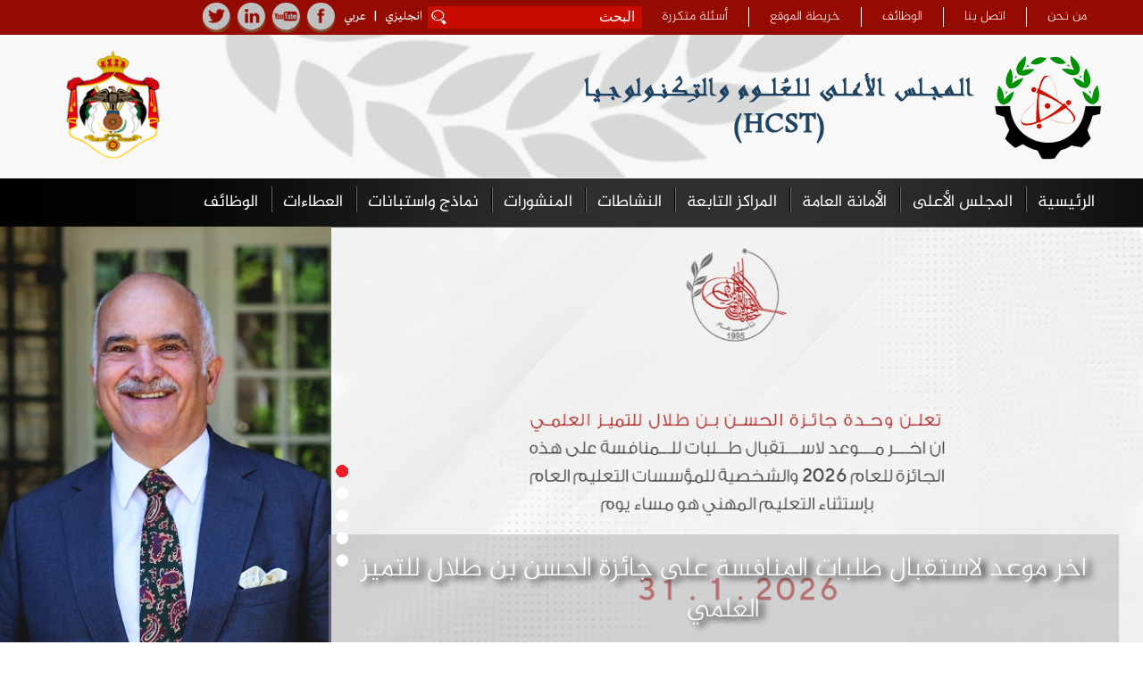

--- FILE ---
content_type: text/html; charset=utf-8
request_url: https://www.hcst.gov.jo/?q=ar
body_size: 121954
content:
<!DOCTYPE html PUBLIC "-//W3C//DTD XHTML+RDFa 1.0//EN"
  "http://www.w3.org/MarkUp/DTD/xhtml-rdfa-1.dtd">
<html xmlns="http://www.w3.org/1999/xhtml" xml:lang="ar" version="XHTML+RDFa 1.0" dir="rtl"
  xmlns:fb="http://ogp.me/ns/fb#">

<head profile="http://www.w3.org/1999/xhtml/vocab">
  <meta http-equiv="Content-Type" content="text/html; charset=utf-8" />
<link rel="shortcut icon" href="https://hcst.gov.jo/sites/default/files/logo_0.png" type="image/png" />
<link rel="alternate" type="application/rss+xml" title="المجلس الأعلى للعلوم والتكنولوجيا (HCST) آر.إس.إس" href="https://hcst.gov.jo/ar/rss.xml" />
  <title>المجلس الأعلى للعلوم والتكنولوجيا (HCST)</title>
  <style type="text/css" media="all">
@import url("https://hcst.gov.jo/modules/system/system.base.css?t1yo0h");
@import url("https://hcst.gov.jo/modules/system/system.base-rtl.css?t1yo0h");
@import url("https://hcst.gov.jo/modules/system/system.menus.css?t1yo0h");
@import url("https://hcst.gov.jo/modules/system/system.menus-rtl.css?t1yo0h");
@import url("https://hcst.gov.jo/modules/system/system.messages.css?t1yo0h");
@import url("https://hcst.gov.jo/modules/system/system.messages-rtl.css?t1yo0h");
@import url("https://hcst.gov.jo/modules/system/system.theme.css?t1yo0h");
@import url("https://hcst.gov.jo/modules/system/system.theme-rtl.css?t1yo0h");
</style>
<style type="text/css" media="all">
@import url("https://hcst.gov.jo/sites/all/modules/jquery_update/replace/ui/themes/base/minified/jquery.ui.core.min.css?t1yo0h");
@import url("https://hcst.gov.jo/sites/all/modules/jquery_update/replace/ui/themes/base/minified/jquery.ui.theme.min.css?t1yo0h");
@import url("https://hcst.gov.jo/sites/all/modules/jquery_update/replace/ui/themes/base/minified/jquery.ui.button.min.css?t1yo0h");
@import url("https://hcst.gov.jo/sites/all/modules/jquery_update/replace/ui/themes/base/minified/jquery.ui.resizable.min.css?t1yo0h");
@import url("https://hcst.gov.jo/sites/all/modules/jquery_update/replace/ui/themes/base/minified/jquery.ui.dialog.min.css?t1yo0h");
@import url("https://hcst.gov.jo/sites/all/modules/views_slideshow/views_slideshow.css?t1yo0h");
</style>
<style type="text/css" media="all">
@import url("https://hcst.gov.jo/sites/all/modules/calendar/css/calendar_multiday.css?t1yo0h");
@import url("https://hcst.gov.jo/sites/all/modules/colorbox_node/colorbox_node.css?t1yo0h");
@import url("https://hcst.gov.jo/modules/comment/comment.css?t1yo0h");
@import url("https://hcst.gov.jo/modules/comment/comment-rtl.css?t1yo0h");
@import url("https://hcst.gov.jo/sites/all/modules/date/date_api/date.css?t1yo0h");
@import url("https://hcst.gov.jo/sites/all/modules/date/date_api/date-rtl.css?t1yo0h");
@import url("https://hcst.gov.jo/sites/all/modules/date/date_popup/themes/datepicker.1.7.css?t1yo0h");
@import url("https://hcst.gov.jo/sites/all/modules/date/date_repeat_field/date_repeat_field.css?t1yo0h");
@import url("https://hcst.gov.jo/modules/field/theme/field.css?t1yo0h");
@import url("https://hcst.gov.jo/modules/field/theme/field-rtl.css?t1yo0h");
@import url("https://hcst.gov.jo/modules/node/node.css?t1yo0h");
@import url("https://hcst.gov.jo/modules/poll/poll.css?t1yo0h");
@import url("https://hcst.gov.jo/modules/poll/poll-rtl.css?t1yo0h");
@import url("https://hcst.gov.jo/modules/search/search.css?t1yo0h");
@import url("https://hcst.gov.jo/modules/search/search-rtl.css?t1yo0h");
@import url("https://hcst.gov.jo/modules/user/user.css?t1yo0h");
@import url("https://hcst.gov.jo/modules/user/user-rtl.css?t1yo0h");
@import url("https://hcst.gov.jo/sites/all/modules/extlink/extlink.css?t1yo0h");
@import url("https://hcst.gov.jo/modules/forum/forum.css?t1yo0h");
@import url("https://hcst.gov.jo/modules/forum/forum-rtl.css?t1yo0h");
@import url("https://hcst.gov.jo/sites/all/modules/views/css/views.css?t1yo0h");
@import url("https://hcst.gov.jo/sites/all/modules/views/css/views-rtl.css?t1yo0h");
@import url("https://hcst.gov.jo/sites/all/modules/back_to_top/css/back_to_top.css?t1yo0h");
@import url("https://hcst.gov.jo/sites/all/modules/ckeditor/css/ckeditor.css?t1yo0h");
@import url("https://hcst.gov.jo/sites/all/modules/ckeditor/css/ckeditor-rtl.css?t1yo0h");
</style>
<style type="text/css" media="all">
@import url("https://hcst.gov.jo/sites/all/modules/colorbox/styles/default/colorbox_style.css?t1yo0h");
@import url("https://hcst.gov.jo/sites/all/modules/ctools/css/ctools.css?t1yo0h");
@import url("https://hcst.gov.jo/sites/all/modules/dhtml_menu/dhtml_menu.css?t1yo0h");
@import url("https://hcst.gov.jo/sites/all/modules/event_calendar/event_popup/css/event_popup.css?t1yo0h");
@import url("https://hcst.gov.jo/sites/all/modules/nice_menus/css/nice_menus.css?t1yo0h");
@import url("https://hcst.gov.jo/sites/all/modules/nice_menus/css/nice_menus_default-rtl.css?t1yo0h");
@import url("https://hcst.gov.jo/sites/all/modules/views_slideshow/views_slideshow_controls_text.css?t1yo0h");
@import url("https://hcst.gov.jo/sites/all/modules/webform/css/webform.css?t1yo0h");
@import url("https://hcst.gov.jo/sites/all/modules/views_slideshow/contrib/views_slideshow_cycle/views_slideshow_cycle.css?t1yo0h");
@import url("https://hcst.gov.jo/sites/all/modules/responsive_menus/styles/meanMenu/meanmenu.min.css?t1yo0h");
</style>
  <script type="text/javascript" src="https://hcst.gov.jo/sites/all/modules/jquery_update/replace/jquery/1.7/jquery.min.js?v=1.7.2"></script>
<script type="text/javascript" src="https://hcst.gov.jo/misc/jquery.once.js?v=1.2"></script>
<script type="text/javascript" src="https://hcst.gov.jo/misc/drupal.js?t1yo0h"></script>
<script type="text/javascript" src="https://hcst.gov.jo/sites/all/modules/jquery_update/replace/ui/ui/minified/jquery.ui.core.min.js?v=1.10.2"></script>
<script type="text/javascript" src="https://hcst.gov.jo/sites/all/modules/jquery_update/replace/ui/ui/minified/jquery.ui.widget.min.js?v=1.10.2"></script>
<script type="text/javascript" src="https://hcst.gov.jo/sites/all/modules/jquery_update/replace/ui/ui/minified/jquery.ui.effect.min.js?v=1.10.2"></script>
<script type="text/javascript" src="https://hcst.gov.jo/sites/all/modules/jquery_update/replace/ui/ui/minified/jquery.ui.button.min.js?v=1.10.2"></script>
<script type="text/javascript" src="https://hcst.gov.jo/sites/all/modules/jquery_update/replace/ui/ui/minified/jquery.ui.mouse.min.js?v=1.10.2"></script>
<script type="text/javascript" src="https://hcst.gov.jo/sites/all/modules/jquery_update/replace/ui/ui/minified/jquery.ui.draggable.min.js?v=1.10.2"></script>
<script type="text/javascript" src="https://hcst.gov.jo/sites/all/modules/jquery_update/replace/ui/ui/minified/jquery.ui.position.min.js?v=1.10.2"></script>
<script type="text/javascript" src="https://hcst.gov.jo/sites/all/modules/jquery_update/replace/ui/ui/minified/jquery.ui.resizable.min.js?v=1.10.2"></script>
<script type="text/javascript" src="https://hcst.gov.jo/sites/all/modules/jquery_update/replace/ui/ui/minified/jquery.ui.dialog.min.js?v=1.10.2"></script>
<script type="text/javascript" src="https://hcst.gov.jo/sites/all/modules/nice_menus/js/jquery.bgiframe.js?v=2.1"></script>
<script type="text/javascript" src="https://hcst.gov.jo/sites/all/modules/nice_menus/js/jquery.hoverIntent.js?v=0.5"></script>
<script type="text/javascript" src="https://hcst.gov.jo/sites/all/modules/nice_menus/js/superfish.js?v=1.4.8"></script>
<script type="text/javascript" src="https://hcst.gov.jo/sites/all/modules/nice_menus/js/nice_menus.js?v=1.0"></script>
<script type="text/javascript" src="https://hcst.gov.jo/sites/all/modules/views_slideshow/js/views_slideshow.js?v=1.0"></script>
<script type="text/javascript" src="https://hcst.gov.jo/misc/form.js?v=7.53"></script>
<script type="text/javascript" src="https://hcst.gov.jo/misc/ajax.js?v=7.53"></script>
<script type="text/javascript" src="https://hcst.gov.jo/sites/all/modules/jquery_update/js/jquery_update.js?v=0.0.1"></script>
<script type="text/javascript" src="https://hcst.gov.jo/sites/all/modules/back_to_top/js/back_to_top.js?t1yo0h"></script>
<script type="text/javascript" src="https://hcst.gov.jo/sites/all/modules/extlink/extlink.js?t1yo0h"></script>
<script type="text/javascript" src="https://hcst.gov.jo/sites/default/files/languages/ar_Gf8k7xyN1frIwd8itRricFjg8cqwb7cvrdQE9-HYWow.js?t1yo0h"></script>
<script type="text/javascript" src="https://hcst.gov.jo/sites/all/libraries/colorbox/jquery.colorbox-min.js?t1yo0h"></script>
<script type="text/javascript" src="https://hcst.gov.jo/sites/all/modules/colorbox/js/colorbox.js?t1yo0h"></script>
<script type="text/javascript" src="https://hcst.gov.jo/sites/all/modules/colorbox/styles/default/colorbox_style.js?t1yo0h"></script>
<script type="text/javascript" src="https://hcst.gov.jo/sites/all/modules/colorbox/js/colorbox_load.js?t1yo0h"></script>
<script type="text/javascript" src="https://hcst.gov.jo/sites/all/modules/dhtml_menu/dhtml_menu.js?t1yo0h"></script>
<script type="text/javascript" src="https://hcst.gov.jo/sites/all/modules/event_calendar/event_popup/js/event_popup.js?t1yo0h"></script>
<script type="text/javascript" src="https://hcst.gov.jo/sites/all/modules/event_calendar/event_popup/js/event_popup_validate.js?t1yo0h"></script>
<script type="text/javascript">
<!--//--><![CDATA[//><!--
jQuery(document).ready(function($) { 
    $.expr[':'].regex = function(elem, index, match) {
            var matchParams = match[3].split(','),
            validLabels = /^(data|css):/,
            attr = {
                method: matchParams[0].match(validLabels) ? 
                matchParams[0].split(':')[0] : 'attr',
                property: matchParams.shift().replace(validLabels,'')
            },
            regexFlags = 'ig',
            regex = new RegExp(matchParams.join('').replace(/^\s+|\s+$/g,''), regexFlags);
            return regex.test(jQuery(elem)[attr.method](attr.property));
        }
    });
//--><!]]>
</script>
<script type="text/javascript" src="https://hcst.gov.jo/misc/textarea.js?v=7.53"></script>
<script type="text/javascript" src="https://hcst.gov.jo/sites/all/modules/captcha/captcha.js?t1yo0h"></script>
<script type="text/javascript" src="https://hcst.gov.jo/sites/all/modules/views_slideshow/contrib/views_slideshow_cycle/js/views_slideshow_cycle.js?t1yo0h"></script>
<script type="text/javascript" src="https://hcst.gov.jo/sites/all/modules/webform_conditional/webform_conditional.js?t1yo0h"></script>
<script type="text/javascript" src="https://hcst.gov.jo/sites/all/modules/webform/js/webform.js?t1yo0h"></script>
<script type="text/javascript" src="https://hcst.gov.jo/sites/all/libraries/jquery.cycle/jquery.cycle.all.js?t1yo0h"></script>
<script type="text/javascript" src="https://hcst.gov.jo/sites/all/modules/responsive_menus/styles/meanMenu/jquery.meanmenu.min.js?t1yo0h"></script>
<script type="text/javascript" src="https://hcst.gov.jo/sites/all/modules/responsive_menus/styles/meanMenu/responsive_menus_mean_menu.js?t1yo0h"></script>
<script type="text/javascript" src="https://hcst.gov.jo/misc/progress.js?v=7.53"></script>
<script type="text/javascript" src="https://hcst.gov.jo/sites/all/modules/colorbox_node/colorbox_node.js?t1yo0h"></script>
<script type="text/javascript">
<!--//--><![CDATA[//><!--
jQuery.extend(Drupal.settings, {"basePath":"\/","pathPrefix":"ar\/","ajaxPageState":{"theme":"hcst","theme_token":"y8Fn1kuNL7faNc07sH47DcN9bqqtr9zwcmeK9HCNcYI","jquery_version":"1.7","js":{"sites\/all\/modules\/jquery_update\/replace\/jquery\/1.7\/jquery.min.js":1,"misc\/jquery.once.js":1,"misc\/drupal.js":1,"sites\/all\/modules\/jquery_update\/replace\/ui\/ui\/minified\/jquery.ui.core.min.js":1,"sites\/all\/modules\/jquery_update\/replace\/ui\/ui\/minified\/jquery.ui.widget.min.js":1,"sites\/all\/modules\/jquery_update\/replace\/ui\/ui\/minified\/jquery.ui.effect.min.js":1,"sites\/all\/modules\/jquery_update\/replace\/ui\/ui\/minified\/jquery.ui.button.min.js":1,"sites\/all\/modules\/jquery_update\/replace\/ui\/ui\/minified\/jquery.ui.mouse.min.js":1,"sites\/all\/modules\/jquery_update\/replace\/ui\/ui\/minified\/jquery.ui.draggable.min.js":1,"sites\/all\/modules\/jquery_update\/replace\/ui\/ui\/minified\/jquery.ui.position.min.js":1,"sites\/all\/modules\/jquery_update\/replace\/ui\/ui\/minified\/jquery.ui.resizable.min.js":1,"sites\/all\/modules\/jquery_update\/replace\/ui\/ui\/minified\/jquery.ui.dialog.min.js":1,"sites\/all\/modules\/nice_menus\/js\/jquery.bgiframe.js":1,"sites\/all\/modules\/nice_menus\/js\/jquery.hoverIntent.js":1,"sites\/all\/modules\/nice_menus\/js\/superfish.js":1,"sites\/all\/modules\/nice_menus\/js\/nice_menus.js":1,"sites\/all\/modules\/views_slideshow\/js\/views_slideshow.js":1,"misc\/form.js":1,"misc\/ajax.js":1,"sites\/all\/modules\/jquery_update\/js\/jquery_update.js":1,"sites\/all\/modules\/back_to_top\/js\/back_to_top.js":1,"sites\/all\/modules\/extlink\/extlink.js":1,"public:\/\/languages\/ar_Gf8k7xyN1frIwd8itRricFjg8cqwb7cvrdQE9-HYWow.js":1,"sites\/all\/libraries\/colorbox\/jquery.colorbox-min.js":1,"sites\/all\/modules\/colorbox\/js\/colorbox.js":1,"sites\/all\/modules\/colorbox\/styles\/default\/colorbox_style.js":1,"sites\/all\/modules\/colorbox\/js\/colorbox_load.js":1,"sites\/all\/modules\/dhtml_menu\/dhtml_menu.js":1,"sites\/all\/modules\/event_calendar\/event_popup\/js\/event_popup.js":1,"sites\/all\/modules\/event_calendar\/event_popup\/js\/event_popup_validate.js":1,"0":1,"misc\/textarea.js":1,"sites\/all\/modules\/captcha\/captcha.js":1,"sites\/all\/modules\/views_slideshow\/contrib\/views_slideshow_cycle\/js\/views_slideshow_cycle.js":1,"sites\/all\/modules\/webform_conditional\/webform_conditional.js":1,"sites\/all\/modules\/webform\/js\/webform.js":1,"sites\/all\/libraries\/jquery.cycle\/jquery.cycle.all.js":1,"sites\/all\/modules\/responsive_menus\/styles\/meanMenu\/jquery.meanmenu.min.js":1,"sites\/all\/modules\/responsive_menus\/styles\/meanMenu\/responsive_menus_mean_menu.js":1,"misc\/progress.js":1,"sites\/all\/modules\/colorbox_node\/colorbox_node.js":1},"css":{"modules\/system\/system.base.css":1,"modules\/system\/system.base-rtl.css":1,"modules\/system\/system.menus.css":1,"modules\/system\/system.menus-rtl.css":1,"modules\/system\/system.messages.css":1,"modules\/system\/system.messages-rtl.css":1,"modules\/system\/system.theme.css":1,"modules\/system\/system.theme-rtl.css":1,"misc\/ui\/jquery.ui.core.css":1,"misc\/ui\/jquery.ui.theme.css":1,"misc\/ui\/jquery.ui.button.css":1,"misc\/ui\/jquery.ui.resizable.css":1,"misc\/ui\/jquery.ui.dialog.css":1,"sites\/all\/modules\/views_slideshow\/views_slideshow.css":1,"sites\/all\/modules\/calendar\/css\/calendar_multiday.css":1,"sites\/all\/modules\/colorbox_node\/colorbox_node.css":1,"modules\/comment\/comment.css":1,"modules\/comment\/comment-rtl.css":1,"sites\/all\/modules\/date\/date_api\/date.css":1,"sites\/all\/modules\/date\/date_api\/date-rtl.css":1,"sites\/all\/modules\/date\/date_popup\/themes\/datepicker.1.7.css":1,"sites\/all\/modules\/date\/date_repeat_field\/date_repeat_field.css":1,"modules\/field\/theme\/field.css":1,"modules\/field\/theme\/field-rtl.css":1,"modules\/node\/node.css":1,"modules\/poll\/poll.css":1,"modules\/poll\/poll-rtl.css":1,"modules\/search\/search.css":1,"modules\/search\/search-rtl.css":1,"modules\/user\/user.css":1,"modules\/user\/user-rtl.css":1,"sites\/all\/modules\/extlink\/extlink.css":1,"modules\/forum\/forum.css":1,"modules\/forum\/forum-rtl.css":1,"sites\/all\/modules\/views\/css\/views.css":1,"sites\/all\/modules\/views\/css\/views-rtl.css":1,"sites\/all\/modules\/back_to_top\/css\/back_to_top.css":1,"sites\/all\/modules\/ckeditor\/css\/ckeditor.css":1,"sites\/all\/modules\/ckeditor\/css\/ckeditor-rtl.css":1,"sites\/all\/modules\/colorbox\/styles\/default\/colorbox_style.css":1,"sites\/all\/modules\/ctools\/css\/ctools.css":1,"sites\/all\/modules\/dhtml_menu\/dhtml_menu.css":1,"sites\/all\/modules\/event_calendar\/event_popup\/css\/event_popup.css":1,"sites\/all\/modules\/nice_menus\/css\/nice_menus.css":1,"sites\/all\/modules\/nice_menus\/css\/nice_menus_default.css":1,"sites\/all\/modules\/nice_menus\/css\/nice_menus_default-rtl.css":1,"sites\/all\/modules\/views_slideshow\/views_slideshow_controls_text.css":1,"sites\/all\/modules\/webform\/css\/webform.css":1,"sites\/all\/modules\/views_slideshow\/contrib\/views_slideshow_cycle\/views_slideshow_cycle.css":1,"sites\/all\/modules\/responsive_menus\/styles\/meanMenu\/meanmenu.min.css":1}},"colorbox":{"opacity":"0.85","current":"{current} of {total}","previous":"\u00ab \u0627\u0644\u0633\u0627\u0628\u0642","next":" \u0627\u0644\u062a\u0627\u0644\u064a \u00bb ","close":"Close","maxWidth":"98%","maxHeight":"98%","fixed":true,"mobiledetect":true,"mobiledevicewidth":"300px"},"dhtmlMenu":{"nav":"open","animation":{"effects":{"height":"height","width":0,"opacity":0},"speed":"500"},"effects":{"siblings":"close-same-tree","children":"none","remember":"0"},"filter":{"type":"whitelist","list":{"menu-activities":"menu-activities","menu-activities-ar":"menu-activities-ar","menu-affiliated-centres":"menu-affiliated-centres","menu-faq":"menu-faq","menu-geerakl-sec":"menu-geerakl-sec","menu-general-secretariat":"menu-general-secretariat","menu-hcst":"menu-hcst","menu-hcst-ar":"menu-hcst-ar","menu-legislation":"menu-legislation","menu-tashreaat":"menu-tashreaat","main-menu":0,"management":0,"menu-main-menu-ar":0,"menu-top-menu":0,"menu-top-menu-ar":0,"navigation":0,"shortcut-set-1":0,"user-menu":0}}},"event_popup":{"classes":"","defaults":"width:300;height:auto;position:[center,60]","selector":"content","content_type":"event_calendar","op":false},"nice_menus_options":{"delay":800,"speed":"slow"},"viewsSlideshow":{"rotating-block":{"methods":{"goToSlide":["viewsSlideshowPager","viewsSlideshowSlideCounter","viewsSlideshowCycle"],"nextSlide":["viewsSlideshowPager","viewsSlideshowSlideCounter","viewsSlideshowCycle"],"pause":["viewsSlideshowControls","viewsSlideshowCycle"],"play":["viewsSlideshowControls","viewsSlideshowCycle"],"previousSlide":["viewsSlideshowPager","viewsSlideshowSlideCounter","viewsSlideshowCycle"],"transitionBegin":["viewsSlideshowPager","viewsSlideshowSlideCounter"],"transitionEnd":[]},"paused":0},"useful_link-block":{"methods":{"goToSlide":["viewsSlideshowPager","viewsSlideshowSlideCounter","viewsSlideshowCycle"],"nextSlide":["viewsSlideshowPager","viewsSlideshowSlideCounter","viewsSlideshowCycle"],"pause":["viewsSlideshowControls","viewsSlideshowCycle"],"play":["viewsSlideshowControls","viewsSlideshowCycle"],"previousSlide":["viewsSlideshowPager","viewsSlideshowSlideCounter","viewsSlideshowCycle"],"transitionBegin":["viewsSlideshowPager","viewsSlideshowSlideCounter"],"transitionEnd":[]},"paused":0},"latest_news-block":{"methods":{"goToSlide":["viewsSlideshowPager","viewsSlideshowSlideCounter","viewsSlideshowCycle"],"nextSlide":["viewsSlideshowPager","viewsSlideshowSlideCounter","viewsSlideshowCycle"],"pause":["viewsSlideshowControls","viewsSlideshowCycle"],"play":["viewsSlideshowControls","viewsSlideshowCycle"],"previousSlide":["viewsSlideshowPager","viewsSlideshowSlideCounter","viewsSlideshowCycle"],"transitionBegin":["viewsSlideshowPager","viewsSlideshowSlideCounter"],"transitionEnd":[]},"paused":0},"latest_news-block_1":{"methods":{"goToSlide":["viewsSlideshowPager","viewsSlideshowSlideCounter","viewsSlideshowCycle"],"nextSlide":["viewsSlideshowPager","viewsSlideshowSlideCounter","viewsSlideshowCycle"],"pause":["viewsSlideshowControls","viewsSlideshowCycle"],"play":["viewsSlideshowControls","viewsSlideshowCycle"],"previousSlide":["viewsSlideshowPager","viewsSlideshowSlideCounter","viewsSlideshowCycle"],"transitionBegin":["viewsSlideshowPager","viewsSlideshowSlideCounter"],"transitionEnd":[]},"paused":0}},"viewsSlideshowControls":{"rotating-block":{"top":{"type":"viewsSlideshowControlsText"}},"useful_link-block":{"top":{"type":"viewsSlideshowControlsText"}}},"viewsSlideshowPager":{"rotating-block":{"bottom":{"type":"viewsSlideshowPagerFields"}}},"viewsSlideshowPagerFields":{"rotating-block":{"bottom":{"activatePauseOnHover":0}}},"viewsSlideshowCycle":{"#views_slideshow_cycle_main_rotating-block":{"num_divs":5,"id_prefix":"#views_slideshow_cycle_main_","div_prefix":"#views_slideshow_cycle_div_","vss_id":"rotating-block","effect":"fade","transition_advanced":0,"timeout":5000,"speed":700,"delay":0,"sync":1,"random":0,"pause":1,"pause_on_click":0,"action_advanced":0,"start_paused":0,"remember_slide":0,"remember_slide_days":1,"pause_in_middle":0,"pause_when_hidden":0,"pause_when_hidden_type":"full","amount_allowed_visible":"","nowrap":0,"fixed_height":1,"items_per_slide":1,"wait_for_image_load":1,"wait_for_image_load_timeout":3000,"cleartype":0,"cleartypenobg":0,"advanced_options":"{}"},"#views_slideshow_cycle_main_useful_link-block":{"num_divs":8,"id_prefix":"#views_slideshow_cycle_main_","div_prefix":"#views_slideshow_cycle_div_","vss_id":"useful_link-block","effect":"fade","transition_advanced":1,"timeout":5000,"speed":700,"delay":0,"sync":1,"random":0,"pause":1,"pause_on_click":0,"action_advanced":0,"start_paused":0,"remember_slide":0,"remember_slide_days":1,"pause_in_middle":0,"pause_when_hidden":0,"pause_when_hidden_type":"full","amount_allowed_visible":"","nowrap":0,"fixed_height":1,"items_per_slide":1,"wait_for_image_load":1,"wait_for_image_load_timeout":3000,"cleartype":0,"cleartypenobg":0,"advanced_options":"{}"},"#views_slideshow_cycle_main_latest_news-block":{"num_divs":1,"id_prefix":"#views_slideshow_cycle_main_","div_prefix":"#views_slideshow_cycle_div_","vss_id":"latest_news-block","effect":"fade","transition_advanced":0,"timeout":5000,"speed":700,"delay":0,"sync":1,"random":0,"pause":1,"pause_on_click":0,"action_advanced":0,"start_paused":0,"remember_slide":0,"remember_slide_days":1,"pause_in_middle":0,"pause_when_hidden":0,"pause_when_hidden_type":"full","amount_allowed_visible":"","nowrap":0,"fixed_height":1,"items_per_slide":1,"wait_for_image_load":1,"wait_for_image_load_timeout":3000,"cleartype":0,"cleartypenobg":0,"advanced_options":"{}"},"#views_slideshow_cycle_main_latest_news-block_1":{"num_divs":78,"id_prefix":"#views_slideshow_cycle_main_","div_prefix":"#views_slideshow_cycle_div_","vss_id":"latest_news-block_1","effect":"scrollRight","transition_advanced":0,"timeout":5000,"speed":700,"delay":0,"sync":1,"random":0,"pause":1,"pause_on_click":0,"action_advanced":0,"start_paused":0,"remember_slide":0,"remember_slide_days":1,"pause_in_middle":0,"pause_when_hidden":0,"pause_when_hidden_type":"full","amount_allowed_visible":"","nowrap":0,"fixed_height":1,"items_per_slide":1,"wait_for_image_load":1,"wait_for_image_load_timeout":3000,"cleartype":0,"cleartypenobg":0,"advanced_options":"{}"}},"webform_conditional_webform_client_form_348":{"fields":false,"nid":"348","showSpeed":null},"urlIsAjaxTrusted":{"\/ar\/node\/348":true,"\/ar\/node\/1":true,"\/?q=ar":true},"webform_conditional_webform_client_form_1":{"fields":false,"nid":"1","showSpeed":null},"back_to_top":{"back_to_top_button_trigger":"100","back_to_top_button_text":"Back to top","#attached":{"library":[["system","ui"]]}},"responsive_menus":[{"selectors":".main_menu01","container":"body","trigger_txt":"\u003Cspan \/\u003E\u003Cspan \/\u003E\u003Cspan \/\u003E","close_txt":"X","close_size":"18px","position":"left","media_size":"900","show_children":"1","expand_children":"1","expand_txt":"+","contract_txt":"-","remove_attrs":"1","responsive_menus_style":"mean_menu"}],"extlink":{"extTarget":"_blank","extClass":0,"extLabel":"(link is external)","extImgClass":0,"extSubdomains":0,"extExclude":"","extInclude":".pdf","extCssExclude":"","extCssExplicit":"","extAlert":0,"extAlertText":"This link will take you to an external web site.","mailtoClass":0,"mailtoLabel":"(link sends e-mail)"},"colorbox_node":{"width":"600px","height":"600px"}});
//--><!]]>
</script>
</head>
<body class="html front not-logged-in no-sidebars page-node i18n-ar" >
  <div id="skip-link">
    <a href="#main-content" class="element-invisible element-focusable">تجاوز إلى المحتوى الرئيسي</a>
  </div>
    ﻿<!DOCTYPE html PUBLIC "-//W3C//DTD XHTML 1.0 Transitional//EN" "http://www.w3.org/TR/xhtml1/DTD/xhtml1-transitional.dtd">

<html xmlns="http://www.w3.org/1999/xhtml">

<head>
<meta http-equiv="Content-Type" content="text/html; charset=iso-8859-1" />
<meta name="viewport" content="width=device-width,initial-scale=1,maximum-scale=1,user-scalable=no">
<meta http-equiv="X-UA-Compatible" content="IE=edge,chrome=1">
<meta name="HandheldFriendly" content="true">
<meta name="MobileOptimized" content="width">
<meta http-equiv="X-UA-Compatible" content="IE=edge">
<meta name="viewport" content="width=device-width, initial-scale=1.0">

<title> 

المجلس الأعلى للعلوم والتكنولوجيا (HCST)
</title>

<link rel="stylesheet" type="text/css" media="all" href="/sites/all/themes/hcst/hcst-ar.css" />
<link href='http://fonts.googleapis.com/css?family=Lato&subset=latin,latin-ext' rel='stylesheet' type='text/css'>
<script type="text/javascript" src="/sites/all/themes/hcst/misc_scripts_ar.js"></script>



<link rel="stylesheet" type="text/css" media="all" href="/sites/all/themes/hcst/script/ui.alll.css" />
<link rel="stylesheet" type="text/css" media="all" href="/sites/all/themes/hcst/responsive_ar.css" />


<script type="text/javascript">
if (screen.width >= 700) {
                      jQuery(document).ready(function(){
                         jQuery('#dialog').dialog({
                           autoOpen: true,
                            width: 1137,
                            bgiframe: true,
                    height: jQuery.browser.msie ? 700 : 700,
                    modal: true,
                    closeOnEscape: true,
                    title: false
                 });
          setTimeout('closeDialog()',100000);
                var ofs = jQuery('.ui-dialog').offset();
jQuery('.ui-dialog').css('left',(ofs.left)+'px');
                });
                
            function closeDialog()
            {
              jQuery('#dialog').dialog('close');
              jQuery(".view-pop-up.view-display-id-block .embedded-video iframe").css("display" ,"none");      
              jQuery(".view-pop-up.view-display-id-block .embedded-video iframe").remove();  
			  
            }}
            
</script>

<script type="text/javascript">
	jQuery(document).ready (function(){	
		/** collapsing **/
		
		jQuery(".main_menu01_scroll .nav-collapse ul > li:last").addClass("last");
		jQuery(".main_menu01 .nav-collapse ul > li:last").addClass("last");
		
	    jQuery("li.menuparent > a").attr("href","#");
						
	});
</script>


</head>


<!--**********************************Beginning Body********************************************************-->
<body>

          								
								
								

	<div class="wraper">
	  <div class="container01">
			 <div class="header01">
					<div class="top_header">
						<div class="wrapper">
						 
						 
							  <div class="top_menu">  <div class="region region-top-menu-ar">
    <div id="block-menu-menu-top-menu-ar" class="block block-menu">

    
  <div class="content">
    <ul class="menu"><li class="first leaf"><a href="/ar/node/645" title="">من نحن</a></li>
<li class="leaf"><a href="/ar/node/673">اتصل بنا</a></li>
<li class="leaf"><a href="/ar/career">الوظائف</a></li>
<li class="leaf"><a href="/ar/sitemap" title="">خريطة الموقع</a></li>
<li class="last leaf"><a href="/ar/faq-s" title="">أسئلة متكررة</a></li>
</ul>  </div>
</div>
  </div>
</div>
							  
						  
							  <div class="search01">  <div class="region region-search01">
    <div id="block-search-form" class="block block-search">

    
  <div class="content">
    <form action="/?q=ar" method="post" id="search-block-form" accept-charset="UTF-8"><div><div class="container-inline">
      <h2 class="element-invisible">استمارة البحث</h2>
    <div class="form-item form-type-textfield form-item-search-block-form">
  <label class="element-invisible" for="edit-search-block-form--2">‏بحث ‏</label>
 <input title="أدخل العبارات التي تريد البحث عنها." type="text" id="edit-search-block-form--2" name="search_block_form" value="" size="15" maxlength="128" class="form-text" />
</div>
<div class="form-actions form-wrapper" id="edit-actions"><input type="submit" id="edit-submit" name="op" value="بحث" class="form-submit" /></div><input type="hidden" name="form_build_id" value="form-suzP2ZrCXKHGOEv7MQYoxnDkNCTRJdP6xVLrfAFScd4" />
<input type="hidden" name="form_id" value="search_block_form" />
</div>
</div></form>  </div>
</div>
  </div>
 </div>
						  
							  <div class="lang"><a href="?q=en">انجليزي</a> | <a href="?q=ar">عربي</a> </div>
							  
												  
								<div class="share">						
									<ul>								
										<li class="face"><a target="_blank" href="https://www.facebook.com/Hcst-jo-161084354308889/?skip_nax_wizard=true"></a></li>
										<li class="you"><a target="_blank" href="https://twitter.com/HcstJo"></a></li>
										<li class="lin"><a target="_blank" href="https://www.linkedin.com/profile/preview?locale=ar_AE&trk=prof-0-sb-preview-primary-button"></a></li>				
										<li class="tw"><a target="_blank" href="https://www.youtube.com/channel/UCqXYNDV5XwqdKXMKjgpGAWg">	</a></li>			
									</ul>							
								</div>
						
						</div>
					</div>
					
					<div class="header02">
						<div class="wrapper">
								<div class="logo">
									
										<div class="slogn2">
											<a class="shine flash" href="/?q=ar"><img src="/sites/all/themes/hcst/images/logo_en.png" /><i></i></a><!--logo-->
											
										</div>
									
								  
									<div class="slogn">
									   <img src="/sites/all/themes/hcst/images/slogn_ar.png" />
									</div>
									<div class="slogn_m2"> <img src="/sites/all/themes/hcst/images/m2.jpg" /></div>
								</div>
						  
						  
							  <div class="right_logos">
							  
									
									<div class="slogn3">
										<img src="/sites/all/themes/hcst/images/logo2.png" />
									</div>	
									

							  </div>
							  
						</div>
					</div>
					
					<div class="main_menu01_scroll" style="display:none;"><div class="wrapper">  <div class="region region-main-menu01-ar">
    <div id="block-nice-menus-2" class="block block-nice-menus">

    
  <div class="content">
    <ul class="nice-menu nice-menu-down nice-menu-menu-main-menu-ar" id="nice-menu-2"><li class="menu-763 menu-path-front first odd "><a href="/ar" title="" class="active">الرئيسية</a></li>
<li class="menu-769 menuparent  menu-path-node-327  even "><a href="/ar/node/327" title="">المجلس الأعلى</a><ul><li class="menu-764 menu-path-node-645 first odd "><a href="/ar/node/645">المقدمة</a></li>
<li class="menu-765 menu-path-node-323  even "><a href="/ar/node/323">الرؤية والرسالة والاهداف</a></li>
<li class="menu-766 menu-path-responsibilities  odd "><a href="/ar/responsibilities" title="">المسؤوليات</a></li>
<li class="menu-767 menu-path-members  even "><a href="/ar/members" title="">أعضاء المجلس</a></li>
<li class="menu-768 menu-path-node-326  odd last"><a href="/ar/node/326">الهيكل التنظيمي</a></li>
</ul></li>
<li class="menu-770 menuparent  menu-path-front  odd "><a href="/ar" title="" class="active">الأمانة العامة</a><ul><li class="menu-1249 menuparent  menu-path-node-705 first odd "><a href="/ar/node/705">الأمين العام</a><ul><li class="menu-809 menu-path-node-683 first odd "><a href="/ar/node/683">رسالة الأمين العام</a></li>
<li class="menu-1437 menu-path-hcstgovjo-ar-node-1189  even "><a href="http://www.hcst.gov.jo/ar/node/1189" title="">السيرة الذاتية</a></li>
<li class="menu-1248 menu-path-node-373  odd last"><a href="/ar/node/373" title="">معلومات الاتصال</a></li>
</ul></li>
<li class="menu-834 menuparent  menu-path-front  even "><a href="/ar" title="" class="active">مساعد الامين العام</a><ul><li class="menu-1240 menuparent  menu-path-node-1301 first odd "><a href="/ar/node/1301">مساعد الأمين العام للشؤون العلمية والتكنولوجية</a><ul><li class="menu-1279 menu-path-node-725 first odd last"><a href="/ar/node/725">معلومات الاتصال</a></li>
</ul></li>
<li class="menu-1450 menu-path-node-1300  even last"><a href="/ar/node/1300">السيرة الذاتية</a></li>
</ul></li>
<li class="menu-774 menuparent  menu-path-front  odd "><a href="/ar" title="" class="active">الدوائر</a><ul><li class="menu-1231 menu-path-node-696 first odd "><a href="/ar/node/696">دائرة السياسات وإدارة المشروعات العلمية</a></li>
<li class="menu-1233 menu-path-node-700  even "><a href="/ar/node/700">دائرة التعاون الدولي</a></li>
<li class="menu-1243 menu-path-node-703  odd "><a href="/ar/node/703">الدائرة الإدارية</a></li>
<li class="menu-1237 menu-path-node-702  even last"><a href="/ar/node/702">الدائرة المالية</a></li>
</ul></li>
<li class="menu-775 menuparent  menu-path-projects  even "><a href="/ar/projects" title="">المشاريع</a><ul><li class="menu-1276 menuparent  menu-path-node-344 first odd "><a href="/ar/node/344" title="">المشاريع الأوروبية</a><ul><li class="menu-1277 menu-path-node-344 first odd last"><a href="/ar/node/344" title="">مشروع دعم مبادرات واستراتيجيات  البحث والتطوير التكنولوجي والابداع   ( SRTD II)</a></li>
</ul></li>
<li class="menu-1278 menu-path-node-408  even last"><a href="/ar/node/408" title=""> مشروع تحويل مبنى المجلس الأعلى إلى مبنى بيئي/أخضر والممول من الاتحاد الأوروبي ضمن برنامج (REEED)</a></li>
</ul></li>
<li class="menu-776 menuparent  menu-path-node-333  odd "><a href="/ar/node/333">الوحدات</a><ul><li class="menu-1223 menu-path-node-690 first odd "><a href="/ar/node/690">جائزة الحسن بن طلال للتميز العلمي</a></li>
<li class="menu-1225 menu-path-node-694  even "><a href="/ar/node/694">وحدة العلاقات العامة والإعلام</a></li>
<li class="menu-1229 menu-path-node-695  odd "><a href="/ar/node/695">وحدة التدقيق الداخلي</a></li>
<li class="menu-1314 menu-path-node-921  even last"><a href="/ar/node/921">وحدة تحليل السياسات</a></li>
</ul></li>
<li class="menu-777 menuparent  menu-path-front  even "><a href="/ar" title="" class="active">الصناديق</a><ul><li class="menu-1212 menu-path-node-686 first odd "><a href="/ar/node/686">صندوق دعم البحث العلمي والتطوير في الصناعة</a></li>
<li class="menu-1221 menu-path-node-689  even last"><a href="/ar/node/689">صندوق دعم المؤسسات الصغيرة والمتوسطة - نافس</a></li>
</ul></li>
<li class="menu-1216 menu-path-node-688  odd "><a href="/ar/node/688">الهيكل التنظيمي للامانة العامة</a></li>
<li class="menu-778 menu-path-employee-email  even last"><a href="/ar/employee-email" title="">معلومات الاتصال</a></li>
</ul></li>
<li class="menu-779 menuparent  menu-path-affiliated-centers  even "><a href="/ar/affiliated-centers" title=""> المراكز التابعة</a><ul><li class="menu-1259 menu-path-node-341 first odd "><a href="/ar/node/341" title="">المــركــز الوطني للسكري والغدد الصم والأمراض الوراثية</a></li>
<li class="menu-1260 menu-path-node-342  even "><a href="/ar/node/342" title="">المركز الوطني لتنمية الموارد البشرية </a></li>
<li class="menu-1261 menu-path-node-343  odd "><a href="/ar/node/343" title="">المركز الوطني للبحث والتطوير</a></li>
<li class="menu-1263 menu-path-node-567  even "><a href="/ar/node/567" title="">مركز الملك عبدالله الثاني بن الحُسين للتكنولوجيا النانوية </a></li>
<li class="menu-1262 menu-path-node-1080  odd "><a href="/ar/nci2">المركز الوطني للإبداع</a></li>
<li class="menu-1454 menu-path-node-1398  even last"><a href="/ar/node/1398" title="">مركز المعلومات الوطني للعلوم والتكنولوجيا</a></li>
</ul></li>
<li class="menu-780 menuparent  menu-path-front  odd "><a href="/ar" title="" class="active">النشاطات</a><ul><li class="menu-781 menu-path-activites first odd "><a href="/ar/activites" title="">النشاطات</a></li>
<li class="menu-783 menu-path-latest-news  even "><a href="/ar/latest-news" title="">آخر الأخبار</a></li>
<li class="menu-782 menu-path-event-created  odd "><a href="/ar/event-created" title="">رزنامة الأحداث</a></li>
<li class="menu-784 menu-path-visits  even "><a href="/ar/visits" title=""> الزيارات</a></li>
<li class="menu-785 menu-path-photo-gallery  odd "><a href="/ar/photo-gallery" title="">معرض الصور</a></li>
<li class="menu-786 menu-path-video-gallery  even last"><a href="/ar/video-gallery" title=""> معرض الفيديو</a></li>
</ul></li>
<li class="menu-787 menu-path-publications  even "><a href="/ar/publications" title=""> المنشورات</a></li>
<li class="menu-788 menu-path-applications  odd "><a href="/ar/applications" title="">نماذج واستبانات</a></li>
<li class="menu-1310 menu-path-tenders  even "><a href="/ar/tenders" title="">العطاءات</a></li>
<li class="menu-1448 menu-path-hcstgovjo-ar-node-1214  odd last"><a href="http://www.hcst.gov.jo/ar/node/1214" title="">الوظائف</a></li>
</ul>
  </div>
</div>
  </div>
 </div></div>
			</div>
			
									<!-------------------------------------------------------------->
			
			<div class="main_menu01"><div class="wrapper">  <div class="region region-main-menu01-ar">
      <div class="region region-main-menu01-ar">
    <div id="block-nice-menus-2" class="block block-nice-menus">

    
  <div class="content">
    <ul class="nice-menu nice-menu-down nice-menu-menu-main-menu-ar" id="nice-menu-2"><li class="menu-763 menu-path-front first odd "><a href="/ar" title="" class="active">الرئيسية</a></li>
<li class="menu-769 menuparent  menu-path-node-327  even "><a href="/ar/node/327" title="">المجلس الأعلى</a><ul><li class="menu-764 menu-path-node-645 first odd "><a href="/ar/node/645">المقدمة</a></li>
<li class="menu-765 menu-path-node-323  even "><a href="/ar/node/323">الرؤية والرسالة والاهداف</a></li>
<li class="menu-766 menu-path-responsibilities  odd "><a href="/ar/responsibilities" title="">المسؤوليات</a></li>
<li class="menu-767 menu-path-members  even "><a href="/ar/members" title="">أعضاء المجلس</a></li>
<li class="menu-768 menu-path-node-326  odd last"><a href="/ar/node/326">الهيكل التنظيمي</a></li>
</ul></li>
<li class="menu-770 menuparent  menu-path-front  odd "><a href="/ar" title="" class="active">الأمانة العامة</a><ul><li class="menu-1249 menuparent  menu-path-node-705 first odd "><a href="/ar/node/705">الأمين العام</a><ul><li class="menu-809 menu-path-node-683 first odd "><a href="/ar/node/683">رسالة الأمين العام</a></li>
<li class="menu-1437 menu-path-hcstgovjo-ar-node-1189  even "><a href="http://www.hcst.gov.jo/ar/node/1189" title="">السيرة الذاتية</a></li>
<li class="menu-1248 menu-path-node-373  odd last"><a href="/ar/node/373" title="">معلومات الاتصال</a></li>
</ul></li>
<li class="menu-834 menuparent  menu-path-front  even "><a href="/ar" title="" class="active">مساعد الامين العام</a><ul><li class="menu-1240 menuparent  menu-path-node-1301 first odd "><a href="/ar/node/1301">مساعد الأمين العام للشؤون العلمية والتكنولوجية</a><ul><li class="menu-1279 menu-path-node-725 first odd last"><a href="/ar/node/725">معلومات الاتصال</a></li>
</ul></li>
<li class="menu-1450 menu-path-node-1300  even last"><a href="/ar/node/1300">السيرة الذاتية</a></li>
</ul></li>
<li class="menu-774 menuparent  menu-path-front  odd "><a href="/ar" title="" class="active">الدوائر</a><ul><li class="menu-1231 menu-path-node-696 first odd "><a href="/ar/node/696">دائرة السياسات وإدارة المشروعات العلمية</a></li>
<li class="menu-1233 menu-path-node-700  even "><a href="/ar/node/700">دائرة التعاون الدولي</a></li>
<li class="menu-1243 menu-path-node-703  odd "><a href="/ar/node/703">الدائرة الإدارية</a></li>
<li class="menu-1237 menu-path-node-702  even last"><a href="/ar/node/702">الدائرة المالية</a></li>
</ul></li>
<li class="menu-775 menuparent  menu-path-projects  even "><a href="/ar/projects" title="">المشاريع</a><ul><li class="menu-1276 menuparent  menu-path-node-344 first odd "><a href="/ar/node/344" title="">المشاريع الأوروبية</a><ul><li class="menu-1277 menu-path-node-344 first odd last"><a href="/ar/node/344" title="">مشروع دعم مبادرات واستراتيجيات  البحث والتطوير التكنولوجي والابداع   ( SRTD II)</a></li>
</ul></li>
<li class="menu-1278 menu-path-node-408  even last"><a href="/ar/node/408" title=""> مشروع تحويل مبنى المجلس الأعلى إلى مبنى بيئي/أخضر والممول من الاتحاد الأوروبي ضمن برنامج (REEED)</a></li>
</ul></li>
<li class="menu-776 menuparent  menu-path-node-333  odd "><a href="/ar/node/333">الوحدات</a><ul><li class="menu-1223 menu-path-node-690 first odd "><a href="/ar/node/690">جائزة الحسن بن طلال للتميز العلمي</a></li>
<li class="menu-1225 menu-path-node-694  even "><a href="/ar/node/694">وحدة العلاقات العامة والإعلام</a></li>
<li class="menu-1229 menu-path-node-695  odd "><a href="/ar/node/695">وحدة التدقيق الداخلي</a></li>
<li class="menu-1314 menu-path-node-921  even last"><a href="/ar/node/921">وحدة تحليل السياسات</a></li>
</ul></li>
<li class="menu-777 menuparent  menu-path-front  even "><a href="/ar" title="" class="active">الصناديق</a><ul><li class="menu-1212 menu-path-node-686 first odd "><a href="/ar/node/686">صندوق دعم البحث العلمي والتطوير في الصناعة</a></li>
<li class="menu-1221 menu-path-node-689  even last"><a href="/ar/node/689">صندوق دعم المؤسسات الصغيرة والمتوسطة - نافس</a></li>
</ul></li>
<li class="menu-1216 menu-path-node-688  odd "><a href="/ar/node/688">الهيكل التنظيمي للامانة العامة</a></li>
<li class="menu-778 menu-path-employee-email  even last"><a href="/ar/employee-email" title="">معلومات الاتصال</a></li>
</ul></li>
<li class="menu-779 menuparent  menu-path-affiliated-centers  even "><a href="/ar/affiliated-centers" title=""> المراكز التابعة</a><ul><li class="menu-1259 menu-path-node-341 first odd "><a href="/ar/node/341" title="">المــركــز الوطني للسكري والغدد الصم والأمراض الوراثية</a></li>
<li class="menu-1260 menu-path-node-342  even "><a href="/ar/node/342" title="">المركز الوطني لتنمية الموارد البشرية </a></li>
<li class="menu-1261 menu-path-node-343  odd "><a href="/ar/node/343" title="">المركز الوطني للبحث والتطوير</a></li>
<li class="menu-1263 menu-path-node-567  even "><a href="/ar/node/567" title="">مركز الملك عبدالله الثاني بن الحُسين للتكنولوجيا النانوية </a></li>
<li class="menu-1262 menu-path-node-1080  odd "><a href="/ar/nci2">المركز الوطني للإبداع</a></li>
<li class="menu-1454 menu-path-node-1398  even last"><a href="/ar/node/1398" title="">مركز المعلومات الوطني للعلوم والتكنولوجيا</a></li>
</ul></li>
<li class="menu-780 menuparent  menu-path-front  odd "><a href="/ar" title="" class="active">النشاطات</a><ul><li class="menu-781 menu-path-activites first odd "><a href="/ar/activites" title="">النشاطات</a></li>
<li class="menu-783 menu-path-latest-news  even "><a href="/ar/latest-news" title="">آخر الأخبار</a></li>
<li class="menu-782 menu-path-event-created  odd "><a href="/ar/event-created" title="">رزنامة الأحداث</a></li>
<li class="menu-784 menu-path-visits  even "><a href="/ar/visits" title=""> الزيارات</a></li>
<li class="menu-785 menu-path-photo-gallery  odd "><a href="/ar/photo-gallery" title="">معرض الصور</a></li>
<li class="menu-786 menu-path-video-gallery  even last"><a href="/ar/video-gallery" title=""> معرض الفيديو</a></li>
</ul></li>
<li class="menu-787 menu-path-publications  even "><a href="/ar/publications" title=""> المنشورات</a></li>
<li class="menu-788 menu-path-applications  odd "><a href="/ar/applications" title="">نماذج واستبانات</a></li>
<li class="menu-1310 menu-path-tenders  even "><a href="/ar/tenders" title="">العطاءات</a></li>
<li class="menu-1448 menu-path-hcstgovjo-ar-node-1214  odd last"><a href="http://www.hcst.gov.jo/ar/node/1214" title="">الوظائف</a></li>
</ul>
  </div>
</div>
  </div>
  </div>
 </div></div>
			  <a  href="/?q=ar/node/395"  target="_blank"> <div class="fixed_div"> برنامج الاستفادة من الكفاءات السورية المقيمة في الأردن</div></a>
			<div class="banners">
			
				<div class="rotating">   <div class="region region-rotating">
    <div id="block-views-rotating-block" class="block block-views">

    
  <div class="content">
    <div class="view view-rotating view-id-rotating view-display-id-block view-dom-id-58e87dd510c9b80b4a3d72d90c5a9d68">
        
  
  
      <div class="view-content">
      
  <div class="skin-default">
          <div class="views-slideshow-controls-top clearfix">
        <div id="views_slideshow_controls_text_rotating-block" class="views-slideshow-controls-text views_slideshow_controls_text">
  <span id="views_slideshow_controls_text_previous_rotating-block" class="views-slideshow-controls-text-previous views_slideshow_controls_text_previous"><a href="#">Previous</a></span>
  <span id="views_slideshow_controls_text_pause_rotating-block" class="views-slideshow-controls-text-pause views_slideshow_controls_text_pause  views-slideshow-controls-text-status-play"><a href="#">Pause</a></span>
  <span id="views_slideshow_controls_text_next_rotating-block" class="views-slideshow-controls-text-next views_slideshow_controls_text_next"><a href="#">التالي</a></span>
</div>
      </div>
    
    <div id="views_slideshow_cycle_main_rotating-block" class="views_slideshow_cycle_main views_slideshow_main"><div id="views_slideshow_cycle_teaser_section_rotating-block" class="views-slideshow-cycle-main-frame views_slideshow_cycle_teaser_section">
  <div id="views_slideshow_cycle_div_rotating-block_0" class="views-slideshow-cycle-main-frame-row views_slideshow_cycle_slide views_slideshow_slide views-row-1 views-row-odd">
  <div class="views-slideshow-cycle-main-frame-row-item views-row views-row-0 views-row-odd views-row-first">
    
  <div class="views-field views-field-field-image">        <div class="field-content"><img src="https://hcst.gov.jo/sites/default/files/new_project_58.jpg_1.jpeg" alt="" /></div>  </div>  
  <div class="views-field views-field-title">        <span class="field-content">اخر موعد لاستقبال طلبات المنافسة على جائزة الحسن بن طلال للتميز العلمي</span>  </div>  
  <div class="views-field views-field-body">        <span class="field-content"></span>  </div>  
  <div class="views-field views-field-counter">        <span class="field-content">1</span>  </div></div>
</div>
<div id="views_slideshow_cycle_div_rotating-block_1" class="views-slideshow-cycle-main-frame-row views_slideshow_cycle_slide views_slideshow_slide views-row-2 views_slideshow_cycle_hidden views-row-even">
  <div class="views-slideshow-cycle-main-frame-row-item views-row views-row-1 views-row-even">
    
  <div class="views-field views-field-field-image">        <div class="field-content"><img src="https://hcst.gov.jo/sites/default/files/hcstttt_3.jpg" alt="" /></div>  </div>  
  <div class="views-field views-field-title">        <span class="field-content">جائزة الحسن بن طلال للتميز العلمي 2022 </span>  </div>  
  <div class="views-field views-field-body">        <span class="field-content"></span>  </div>  
  <div class="views-field views-field-counter">        <span class="field-content">2</span>  </div></div>
</div>
<div id="views_slideshow_cycle_div_rotating-block_2" class="views-slideshow-cycle-main-frame-row views_slideshow_cycle_slide views_slideshow_slide views-row-3 views_slideshow_cycle_hidden views-row-odd">
  <div class="views-slideshow-cycle-main-frame-row-item views-row views-row-2 views-row-odd">
    
  <div class="views-field views-field-field-image">        <div class="field-content"><img src="https://hcst.gov.jo/sites/default/files/whatsapp_image_2023-01-10_at_12.40.20.jpeg" alt="" /></div>  </div>  
  <div class="views-field views-field-title">        <span class="field-content">المؤتمر الدولي الاول :الفضاء البيئي للبحر الأحمر 2022</span>  </div>  
  <div class="views-field views-field-body">        <span class="field-content"> 
 
</span>  </div>  
  <div class="views-field views-field-counter">        <span class="field-content">3</span>  </div></div>
</div>
<div id="views_slideshow_cycle_div_rotating-block_3" class="views-slideshow-cycle-main-frame-row views_slideshow_cycle_slide views_slideshow_slide views-row-4 views_slideshow_cycle_hidden views-row-even">
  <div class="views-slideshow-cycle-main-frame-row-item views-row views-row-3 views-row-even">
    
  <div class="views-field views-field-field-image">        <div class="field-content"><a href="http://www.hcst.gov.jo/ar/node/1259"><img src="https://hcst.gov.jo/sites/default/files/whatsapp_image_2023-01-10_at_12.36.08.jpeg" alt="" /></a></div>  </div>  
  <div class="views-field views-field-title">        <span class="field-content">حفل جائزة الحسن بن طلال للتميز العلمي 2022</span>  </div>  
  <div class="views-field views-field-body">        <span class="field-content"></span>  </div>  
  <div class="views-field views-field-counter">        <span class="field-content">4</span>  </div></div>
</div>
<div id="views_slideshow_cycle_div_rotating-block_4" class="views-slideshow-cycle-main-frame-row views_slideshow_cycle_slide views_slideshow_slide views-row-5 views_slideshow_cycle_hidden views-row-odd">
  <div class="views-slideshow-cycle-main-frame-row-item views-row views-row-4 views-row-odd views-row-last">
    
  <div class="views-field views-field-field-image">        <div class="field-content"><img src="https://hcst.gov.jo/sites/default/files/whatsapp_image_2023-01-10_at_12.45.22.jpeg" alt="" /></div>  </div>  
  <div class="views-field views-field-title">        <span class="field-content">المؤتمر الدولي الاول :الفضاء البيئي للبحر الأحمر 2022</span>  </div>  
  <div class="views-field views-field-body">        <span class="field-content"></span>  </div>  
  <div class="views-field views-field-counter">        <span class="field-content">5</span>  </div></div>
</div>
</div>
</div>
          <div class="views-slideshow-controls-bottom clearfix">
        <div id="widget_pager_bottom_rotating-block" class="views-slideshow-pager-fields widget_pager widget_pager_bottom views_slideshow_pager_field">
  <div id="views_slideshow_pager_field_item_bottom_rotating-block_0" class="views-slideshow-pager-field-item views_slideshow_pager_field_item views-row-odd views-row-first">
  <div class="views-field-counter">
    <div class="views-content-">
    <a href='#slideshow-0'>1</a>  </div>
</div>
</div>
<div id="views_slideshow_pager_field_item_bottom_rotating-block_1" class="views-slideshow-pager-field-item views_slideshow_pager_field_item views-row-even">
  <div class="views-field-counter">
    <div class="views-content-">
    <a href='#slideshow-1'>2</a>  </div>
</div>
</div>
<div id="views_slideshow_pager_field_item_bottom_rotating-block_2" class="views-slideshow-pager-field-item views_slideshow_pager_field_item views-row-odd">
  <div class="views-field-counter">
    <div class="views-content-">
    <a href='#slideshow-2'>3</a>  </div>
</div>
</div>
<div id="views_slideshow_pager_field_item_bottom_rotating-block_3" class="views-slideshow-pager-field-item views_slideshow_pager_field_item views-row-even">
  <div class="views-field-counter">
    <div class="views-content-">
    <a href='#slideshow-3'>4</a>  </div>
</div>
</div>
<div id="views_slideshow_pager_field_item_bottom_rotating-block_4" class="views-slideshow-pager-field-item views_slideshow_pager_field_item views-row-odd views-row-last">
  <div class="views-field-counter">
    <div class="views-content-">
    <a href='#slideshow-4'>5</a>  </div>
</div>
</div>
</div>
      </div>
      </div>
    </div>
  
  
  
  
  
  
</div>  </div>
</div>
  </div>
 </div>
				
				<div class="right_section">   <img src="/sites/all/themes/hcst/images/b2.jpg" /></div>
				
			</div>
			 
		 <div class="sections">
		 
								  <!------------------------------ about_us --------------------------->
		   <div class="eargent_news"><div class="wrapper">  <div class="region region-eargent-news">
    <div id="block-views-latest-news-block-1" class="block block-views">

    <h2>شريط الأخبار</h2>
  
  <div class="content">
    <div class="view view-latest-news view-id-latest_news view-display-id-block_1 view-dom-id-72da463ebd4e50fa5e58dcbdb46b8954">
        
  
  
      <div class="view-content">
      
  <div class="skin-default">
    
    <div id="views_slideshow_cycle_main_latest_news-block_1" class="views_slideshow_cycle_main views_slideshow_main"><div id="views_slideshow_cycle_teaser_section_latest_news-block_1" class="views-slideshow-cycle-main-frame views_slideshow_cycle_teaser_section">
  <div id="views_slideshow_cycle_div_latest_news-block_1_0" class="views-slideshow-cycle-main-frame-row views_slideshow_cycle_slide views_slideshow_slide views-row-1 views-row-odd">
  <div class="views-slideshow-cycle-main-frame-row-item views-row views-row-0 views-row-odd views-row-first">
    
  <div class="views-field views-field-title">        <span class="field-content"><a href="/ar/node/1478">&quot;الأعلى للعلوم والتكنولوجيا&quot; يبحث تعزيز الشراكات مع أذربيجان </a></span>  </div></div>
</div>
<div id="views_slideshow_cycle_div_latest_news-block_1_1" class="views-slideshow-cycle-main-frame-row views_slideshow_cycle_slide views_slideshow_slide views-row-2 views_slideshow_cycle_hidden views-row-even">
  <div class="views-slideshow-cycle-main-frame-row-item views-row views-row-1 views-row-even">
    
  <div class="views-field views-field-title">        <span class="field-content"><a href="/ar/node/1475">الأمير الحسن: ثلاث قضايا تطارد وجودنا .. الأرض والهوية والهجرة</a></span>  </div></div>
</div>
<div id="views_slideshow_cycle_div_latest_news-block_1_2" class="views-slideshow-cycle-main-frame-row views_slideshow_cycle_slide views_slideshow_slide views-row-3 views_slideshow_cycle_hidden views-row-odd">
  <div class="views-slideshow-cycle-main-frame-row-item views-row views-row-2 views-row-odd">
    
  <div class="views-field views-field-title">        <span class="field-content"><a href="/ar/node/1472">المجلس الأعلى يفردُ مساحة واسعة للبحر الميت في دراسة تحديد أولويات البحث العلمي للعشرية القادمة</a></span>  </div></div>
</div>
<div id="views_slideshow_cycle_div_latest_news-block_1_3" class="views-slideshow-cycle-main-frame-row views_slideshow_cycle_slide views_slideshow_slide views-row-4 views_slideshow_cycle_hidden views-row-even">
  <div class="views-slideshow-cycle-main-frame-row-item views-row views-row-3 views-row-even">
    
  <div class="views-field views-field-title">        <span class="field-content"><a href="/ar/node/1471">المجلس الأعلى للعلوم والتكنولوجيا يبحث آفاق التعاون مع السفير الصيني</a></span>  </div></div>
</div>
<div id="views_slideshow_cycle_div_latest_news-block_1_4" class="views-slideshow-cycle-main-frame-row views_slideshow_cycle_slide views_slideshow_slide views-row-5 views_slideshow_cycle_hidden views-row-odd">
  <div class="views-slideshow-cycle-main-frame-row-item views-row views-row-4 views-row-odd">
    
  <div class="views-field views-field-title">        <span class="field-content"><a href="/ar/node/1470">الأمير الحسن بن طلال يزور معهد الملك عبدالله الثاني لإعداد الدعاة </a></span>  </div></div>
</div>
<div id="views_slideshow_cycle_div_latest_news-block_1_5" class="views-slideshow-cycle-main-frame-row views_slideshow_cycle_slide views_slideshow_slide views-row-6 views_slideshow_cycle_hidden views-row-even">
  <div class="views-slideshow-cycle-main-frame-row-item views-row views-row-5 views-row-even">
    
  <div class="views-field views-field-title">        <span class="field-content"><a href="/ar/node/1468">صندوق دعم البحث العلمي ينفذ برامج تدريبية لتعزيز تنافسية الصناعة الأردنية</a></span>  </div></div>
</div>
<div id="views_slideshow_cycle_div_latest_news-block_1_6" class="views-slideshow-cycle-main-frame-row views_slideshow_cycle_slide views_slideshow_slide views-row-7 views_slideshow_cycle_hidden views-row-odd">
  <div class="views-slideshow-cycle-main-frame-row-item views-row views-row-6 views-row-odd">
    
  <div class="views-field views-field-title">        <span class="field-content"><a href="/ar/node/1467">ورشة تعريفية ببرامج صندوق &quot;نافس&quot; في غرفة صناعة الزرقاء</a></span>  </div></div>
</div>
<div id="views_slideshow_cycle_div_latest_news-block_1_7" class="views-slideshow-cycle-main-frame-row views_slideshow_cycle_slide views_slideshow_slide views-row-8 views_slideshow_cycle_hidden views-row-even">
  <div class="views-slideshow-cycle-main-frame-row-item views-row views-row-7 views-row-even">
    
  <div class="views-field views-field-title">        <span class="field-content"><a href="/ar/node/1466">الأمير الحسن يؤكد أهمية رأس المال البشري وتكامل الأكاديميا والصناعة</a></span>  </div></div>
</div>
<div id="views_slideshow_cycle_div_latest_news-block_1_8" class="views-slideshow-cycle-main-frame-row views_slideshow_cycle_slide views_slideshow_slide views-row-9 views_slideshow_cycle_hidden views-row-odd">
  <div class="views-slideshow-cycle-main-frame-row-item views-row views-row-8 views-row-odd">
    
  <div class="views-field views-field-title">        <span class="field-content"><a href="/ar/node/1465">مذكرة تفاهم بين &quot;الأعلى للعلوم والتكنولوجيا&quot; وجامعة الحسين التقنية</a></span>  </div></div>
</div>
<div id="views_slideshow_cycle_div_latest_news-block_1_9" class="views-slideshow-cycle-main-frame-row views_slideshow_cycle_slide views_slideshow_slide views-row-10 views_slideshow_cycle_hidden views-row-even">
  <div class="views-slideshow-cycle-main-frame-row-item views-row views-row-9 views-row-even">
    
  <div class="views-field views-field-title">        <span class="field-content"><a href="/ar/node/1464">&quot;نافس&quot; ينظّم ورشة في الحسن الصناعية ويوقّع مذكرة تفاهم مع مركز الملكة رانيا</a></span>  </div></div>
</div>
<div id="views_slideshow_cycle_div_latest_news-block_1_10" class="views-slideshow-cycle-main-frame-row views_slideshow_cycle_slide views_slideshow_slide views-row-11 views_slideshow_cycle_hidden views-row-odd">
  <div class="views-slideshow-cycle-main-frame-row-item views-row views-row-10 views-row-odd">
    
  <div class="views-field views-field-title">        <span class="field-content"><a href="/ar/node/1463">&quot;الأعلى للعلوم والتكنولوجيا&quot; يبحث التعاون العلمي والتقني مع بلغاريا</a></span>  </div></div>
</div>
<div id="views_slideshow_cycle_div_latest_news-block_1_11" class="views-slideshow-cycle-main-frame-row views_slideshow_cycle_slide views_slideshow_slide views-row-12 views_slideshow_cycle_hidden views-row-even">
  <div class="views-slideshow-cycle-main-frame-row-item views-row views-row-11 views-row-even">
    
  <div class="views-field views-field-title">        <span class="field-content"><a href="/ar/node/1461">تعاون بين &quot;الأعلى للعلوم والتكنولوجيا&quot; وأكاديمية البحث العلمي والتكنولوجيا المصرية</a></span>  </div></div>
</div>
<div id="views_slideshow_cycle_div_latest_news-block_1_12" class="views-slideshow-cycle-main-frame-row views_slideshow_cycle_slide views_slideshow_slide views-row-13 views_slideshow_cycle_hidden views-row-odd">
  <div class="views-slideshow-cycle-main-frame-row-item views-row views-row-12 views-row-odd">
    
  <div class="views-field views-field-title">        <span class="field-content"><a href="/ar/node/1462">الأمير الحسن بن طلال يلتقي أكاديميين وصناعيين في إربد ويؤكد أهمية التكامل بين الصناعة والبحث العلمي</a></span>  </div></div>
</div>
<div id="views_slideshow_cycle_div_latest_news-block_1_13" class="views-slideshow-cycle-main-frame-row views_slideshow_cycle_slide views_slideshow_slide views-row-14 views_slideshow_cycle_hidden views-row-even">
  <div class="views-slideshow-cycle-main-frame-row-item views-row views-row-13 views-row-even">
    
  <div class="views-field views-field-title">        <span class="field-content"><a href="/ar/node/1460">الأردن يشارك بالمؤتمر الأول لمراصد العلوم والتكنولوجيا والابتكار في الوطن العربي</a></span>  </div></div>
</div>
<div id="views_slideshow_cycle_div_latest_news-block_1_14" class="views-slideshow-cycle-main-frame-row views_slideshow_cycle_slide views_slideshow_slide views-row-15 views_slideshow_cycle_hidden views-row-odd">
  <div class="views-slideshow-cycle-main-frame-row-item views-row views-row-14 views-row-odd">
    
  <div class="views-field views-field-title">        <span class="field-content"><a href="/ar/node/1458">بحث التعاون بين المجلس الأعلى للعلوم والتكنولوجيا ووزارة التعليم العالي السورية</a></span>  </div></div>
</div>
<div id="views_slideshow_cycle_div_latest_news-block_1_15" class="views-slideshow-cycle-main-frame-row views_slideshow_cycle_slide views_slideshow_slide views-row-16 views_slideshow_cycle_hidden views-row-even">
  <div class="views-slideshow-cycle-main-frame-row-item views-row views-row-15 views-row-even">
    
  <div class="views-field views-field-title">        <span class="field-content"><a href="/ar/node/1459">الأمير الحسن يرعى انطلاق فعاليات الموسم الـ11 من مدرسة البترا للفيزياء</a></span>  </div></div>
</div>
<div id="views_slideshow_cycle_div_latest_news-block_1_16" class="views-slideshow-cycle-main-frame-row views_slideshow_cycle_slide views_slideshow_slide views-row-17 views_slideshow_cycle_hidden views-row-odd">
  <div class="views-slideshow-cycle-main-frame-row-item views-row views-row-16 views-row-odd">
    
  <div class="views-field views-field-title">        <span class="field-content"><a href="/ar/node/1457">تمديد فترة تقديم طلبات المشاريع البحثية لصندوق دعم البحث العلمي والتطوير</a></span>  </div></div>
</div>
<div id="views_slideshow_cycle_div_latest_news-block_1_17" class="views-slideshow-cycle-main-frame-row views_slideshow_cycle_slide views_slideshow_slide views-row-18 views_slideshow_cycle_hidden views-row-even">
  <div class="views-slideshow-cycle-main-frame-row-item views-row views-row-17 views-row-even">
    
  <div class="views-field views-field-title">        <span class="field-content"><a href="/ar/node/1456">مذكرة تعاون بين &quot;نافس&quot; والأكاديمية الدولية للتجارة الإلكترونية</a></span>  </div></div>
</div>
<div id="views_slideshow_cycle_div_latest_news-block_1_18" class="views-slideshow-cycle-main-frame-row views_slideshow_cycle_slide views_slideshow_slide views-row-19 views_slideshow_cycle_hidden views-row-odd">
  <div class="views-slideshow-cycle-main-frame-row-item views-row views-row-18 views-row-odd">
    
  <div class="views-field views-field-title">        <span class="field-content"><a href="/ar/node/1455"> وفد جامعة التقنية العُمانية يزور المجلس الأعلى للعلوم والتكنولوجيا</a></span>  </div></div>
</div>
<div id="views_slideshow_cycle_div_latest_news-block_1_19" class="views-slideshow-cycle-main-frame-row views_slideshow_cycle_slide views_slideshow_slide views-row-20 views_slideshow_cycle_hidden views-row-even">
  <div class="views-slideshow-cycle-main-frame-row-item views-row views-row-19 views-row-even">
    
  <div class="views-field views-field-title">        <span class="field-content"><a href="/ar/node/1454">المجلس &quot;الأعلى للعلوم والتكنولوجيا&quot; يشارك في القمة العالمية للشعوب</a></span>  </div></div>
</div>
<div id="views_slideshow_cycle_div_latest_news-block_1_20" class="views-slideshow-cycle-main-frame-row views_slideshow_cycle_slide views_slideshow_slide views-row-21 views_slideshow_cycle_hidden views-row-odd">
  <div class="views-slideshow-cycle-main-frame-row-item views-row views-row-20 views-row-odd">
    
  <div class="views-field views-field-title">        <span class="field-content"><a href="/ar/node/1453">المجلس الأعلى للعلوم والتكنولوجيا يعقد ورشة تعريفية بجائزة الحسن للتميّز العلمي </a></span>  </div></div>
</div>
<div id="views_slideshow_cycle_div_latest_news-block_1_21" class="views-slideshow-cycle-main-frame-row views_slideshow_cycle_slide views_slideshow_slide views-row-22 views_slideshow_cycle_hidden views-row-even">
  <div class="views-slideshow-cycle-main-frame-row-item views-row views-row-21 views-row-even">
    
  <div class="views-field views-field-title">        <span class="field-content"><a href="/ar/node/1451">الأردن يشارك بالحوار الاستراتيجي لرسم مستقبل &quot;بريما&quot; في الدار البيضاء</a></span>  </div></div>
</div>
<div id="views_slideshow_cycle_div_latest_news-block_1_22" class="views-slideshow-cycle-main-frame-row views_slideshow_cycle_slide views_slideshow_slide views-row-23 views_slideshow_cycle_hidden views-row-odd">
  <div class="views-slideshow-cycle-main-frame-row-item views-row views-row-22 views-row-odd">
    
  <div class="views-field views-field-title">        <span class="field-content"><a href="/ar/node/1452">&quot;نافس&quot; و&quot;إيجابي&quot; يوقّعان اتفاقية تدريبية لتعزيز دور المرأة في قيادة المشاريع</a></span>  </div></div>
</div>
<div id="views_slideshow_cycle_div_latest_news-block_1_23" class="views-slideshow-cycle-main-frame-row views_slideshow_cycle_slide views_slideshow_slide views-row-24 views_slideshow_cycle_hidden views-row-even">
  <div class="views-slideshow-cycle-main-frame-row-item views-row views-row-23 views-row-even">
    
  <div class="views-field views-field-title">        <span class="field-content"><a href="/ar/node/1449">الأمير الحسن يرعى انطلاق فعاليات المؤتمر الرابع للطبيبات الأردنيات بمشاركة دولية</a></span>  </div></div>
</div>
<div id="views_slideshow_cycle_div_latest_news-block_1_24" class="views-slideshow-cycle-main-frame-row views_slideshow_cycle_slide views_slideshow_slide views-row-25 views_slideshow_cycle_hidden views-row-odd">
  <div class="views-slideshow-cycle-main-frame-row-item views-row views-row-24 views-row-odd">
    
  <div class="views-field views-field-title">        <span class="field-content"><a href="/ar/node/1448">اتفاقية ثلاثية لإنشاء &quot;حديقة الحسن بن طلال للعلوم&quot; في إربد</a></span>  </div></div>
</div>
<div id="views_slideshow_cycle_div_latest_news-block_1_25" class="views-slideshow-cycle-main-frame-row views_slideshow_cycle_slide views_slideshow_slide views-row-26 views_slideshow_cycle_hidden views-row-even">
  <div class="views-slideshow-cycle-main-frame-row-item views-row views-row-25 views-row-even">
    
  <div class="views-field views-field-title">        <span class="field-content"><a href="/ar/node/1445"> المجلس الأعلى للعلوم والتكنولوجيا والاتحاد الأوروبي يوقعان اتفاقية لتمديد برنامج &quot;بريما</a></span>  </div></div>
</div>
<div id="views_slideshow_cycle_div_latest_news-block_1_26" class="views-slideshow-cycle-main-frame-row views_slideshow_cycle_slide views_slideshow_slide views-row-27 views_slideshow_cycle_hidden views-row-odd">
  <div class="views-slideshow-cycle-main-frame-row-item views-row views-row-26 views-row-odd">
    
  <div class="views-field views-field-title">        <span class="field-content"><a href="/ar/node/1443">اعلان دعوة التقدم لصندوق دعم البحث العلمي والتطوير في الصناعة- برنامج الأمن الغذائي الجولة الثالثة</a></span>  </div></div>
</div>
<div id="views_slideshow_cycle_div_latest_news-block_1_27" class="views-slideshow-cycle-main-frame-row views_slideshow_cycle_slide views_slideshow_slide views-row-28 views_slideshow_cycle_hidden views-row-even">
  <div class="views-slideshow-cycle-main-frame-row-item views-row views-row-27 views-row-even">
    
  <div class="views-field views-field-title">        <span class="field-content"><a href="/ar/node/1442">الامير الحسن يرعى مؤتمراًحول واقع البحث العلمي وأثره على الاقتصاد الوطني</a></span>  </div></div>
</div>
<div id="views_slideshow_cycle_div_latest_news-block_1_28" class="views-slideshow-cycle-main-frame-row views_slideshow_cycle_slide views_slideshow_slide views-row-29 views_slideshow_cycle_hidden views-row-odd">
  <div class="views-slideshow-cycle-main-frame-row-item views-row views-row-28 views-row-odd">
    
  <div class="views-field views-field-title">        <span class="field-content"><a href="/ar/node/1438">المجلس الأعلى للعلوم والتكنولوجيا يعلن الفائزين بجائزة الحسن للتميز العلمي 2025</a></span>  </div></div>
</div>
<div id="views_slideshow_cycle_div_latest_news-block_1_29" class="views-slideshow-cycle-main-frame-row views_slideshow_cycle_slide views_slideshow_slide views-row-30 views_slideshow_cycle_hidden views-row-even">
  <div class="views-slideshow-cycle-main-frame-row-item views-row views-row-29 views-row-even">
    
  <div class="views-field views-field-title">        <span class="field-content"><a href="/ar/node/1439">مذكَّرة تفاهم بين صندوق “نافس” وجامعة الإسراء</a></span>  </div></div>
</div>
<div id="views_slideshow_cycle_div_latest_news-block_1_30" class="views-slideshow-cycle-main-frame-row views_slideshow_cycle_slide views_slideshow_slide views-row-31 views_slideshow_cycle_hidden views-row-odd">
  <div class="views-slideshow-cycle-main-frame-row-item views-row views-row-30 views-row-odd">
    
  <div class="views-field views-field-title">        <span class="field-content"><a href="/ar/node/1440">الرفاعي يلتقي اللجنة التنفيذية لبرنامج زمالات القادة في الابتكار (LIF)</a></span>  </div></div>
</div>
<div id="views_slideshow_cycle_div_latest_news-block_1_31" class="views-slideshow-cycle-main-frame-row views_slideshow_cycle_slide views_slideshow_slide views-row-32 views_slideshow_cycle_hidden views-row-even">
  <div class="views-slideshow-cycle-main-frame-row-item views-row views-row-31 views-row-even">
    
  <div class="views-field views-field-title">        <span class="field-content"><a href="/ar/node/1397">المجلس الأعلى للعلوم والتكنولوجيا يدعم 3 مشاريع بحثية ضمن برنامج &quot;بريما&quot;</a></span>  </div></div>
</div>
<div id="views_slideshow_cycle_div_latest_news-block_1_32" class="views-slideshow-cycle-main-frame-row views_slideshow_cycle_slide views_slideshow_slide views-row-33 views_slideshow_cycle_hidden views-row-odd">
  <div class="views-slideshow-cycle-main-frame-row-item views-row views-row-32 views-row-odd">
    
  <div class="views-field views-field-title">        <span class="field-content"><a href="/ar/node/1395">المجلس الأعلى للعلوم والتكنولوجيا يشارك في اجتماعات اتحاد المجالس العلمية العربية</a></span>  </div></div>
</div>
<div id="views_slideshow_cycle_div_latest_news-block_1_33" class="views-slideshow-cycle-main-frame-row views_slideshow_cycle_slide views_slideshow_slide views-row-34 views_slideshow_cycle_hidden views-row-even">
  <div class="views-slideshow-cycle-main-frame-row-item views-row views-row-33 views-row-even">
    
  <div class="views-field views-field-title">        <span class="field-content"><a href="/ar/node/1386">الأمين العام للمجلس الأعلى للعلوم والتكنولوجيا يشارك بأعمال منتدى “الألكسو”</a></span>  </div></div>
</div>
<div id="views_slideshow_cycle_div_latest_news-block_1_34" class="views-slideshow-cycle-main-frame-row views_slideshow_cycle_slide views_slideshow_slide views-row-35 views_slideshow_cycle_hidden views-row-odd">
  <div class="views-slideshow-cycle-main-frame-row-item views-row views-row-34 views-row-odd">
    
  <div class="views-field views-field-title">        <span class="field-content"><a href="/ar/node/1385">المجلس الأعلى للعلوم والتكنولوجيا يُعزز التعاون مع بلغاريا بمجال الابتكار  والبحث العلمي</a></span>  </div></div>
</div>
<div id="views_slideshow_cycle_div_latest_news-block_1_35" class="views-slideshow-cycle-main-frame-row views_slideshow_cycle_slide views_slideshow_slide views-row-36 views_slideshow_cycle_hidden views-row-even">
  <div class="views-slideshow-cycle-main-frame-row-item views-row views-row-35 views-row-even">
    
  <div class="views-field views-field-title">        <span class="field-content"><a href="/ar/node/1381">جائزة الحسن بن طلال للتميّز العلمي تستقبل طلبات المنافسة للعام 2025</a></span>  </div></div>
</div>
<div id="views_slideshow_cycle_div_latest_news-block_1_36" class="views-slideshow-cycle-main-frame-row views_slideshow_cycle_slide views_slideshow_slide views-row-37 views_slideshow_cycle_hidden views-row-odd">
  <div class="views-slideshow-cycle-main-frame-row-item views-row views-row-36 views-row-odd">
    
  <div class="views-field views-field-title">        <span class="field-content"><a href="/ar/node/1380">TSPصندوق دعم البحث العلمي والتطوير في الصناعة يعلنُ أسماء الجهات الفائزة بمنح برنامج تحويل النظم من خلال الشراكات </a></span>  </div></div>
</div>
<div id="views_slideshow_cycle_div_latest_news-block_1_37" class="views-slideshow-cycle-main-frame-row views_slideshow_cycle_slide views_slideshow_slide views-row-38 views_slideshow_cycle_hidden views-row-even">
  <div class="views-slideshow-cycle-main-frame-row-item views-row views-row-37 views-row-even">
    
  <div class="views-field views-field-title">        <span class="field-content"><a href="/ar/node/1369">الأمير الحسن يكرم الفائزين بجائزة الحسن بن طلال للتميز العلمي لعامي 2023-2024</a></span>  </div></div>
</div>
<div id="views_slideshow_cycle_div_latest_news-block_1_38" class="views-slideshow-cycle-main-frame-row views_slideshow_cycle_slide views_slideshow_slide views-row-39 views_slideshow_cycle_hidden views-row-odd">
  <div class="views-slideshow-cycle-main-frame-row-item views-row views-row-38 views-row-odd">
    
  <div class="views-field views-field-title">        <span class="field-content"><a href="/ar/node/1362">مذكرة تفاهم بين المجلس الأعلى للعلوم والتكنولوجيا وجامعة الحسين بن طلال</a></span>  </div></div>
</div>
<div id="views_slideshow_cycle_div_latest_news-block_1_39" class="views-slideshow-cycle-main-frame-row views_slideshow_cycle_slide views_slideshow_slide views-row-40 views_slideshow_cycle_hidden views-row-even">
  <div class="views-slideshow-cycle-main-frame-row-item views-row views-row-39 views-row-even">
    
  <div class="views-field views-field-title">        <span class="field-content"><a href="/ar/node/1360"> المجلس الأعلى للعلوم والتكنولوجيا يعلنُ أسماء الجامعاتِ الفائزة بجائزة الحسن بن طلال للتميز العلمي للعام 2024  </a></span>  </div></div>
</div>
<div id="views_slideshow_cycle_div_latest_news-block_1_40" class="views-slideshow-cycle-main-frame-row views_slideshow_cycle_slide views_slideshow_slide views-row-41 views_slideshow_cycle_hidden views-row-odd">
  <div class="views-slideshow-cycle-main-frame-row-item views-row views-row-40 views-row-odd">
    
  <div class="views-field views-field-title">        <span class="field-content"><a href="/ar/node/1351">&quot;PRIMA&quot; بمدينة برشلونةالمجلس الأعلى للعلوم والتكنولوجيا يشارك في اجتماع مجلس أمناء برنامج الشراكة للبحث والابتكار في منطقة البحر الأبيض المت</a></span>  </div></div>
</div>
<div id="views_slideshow_cycle_div_latest_news-block_1_41" class="views-slideshow-cycle-main-frame-row views_slideshow_cycle_slide views_slideshow_slide views-row-42 views_slideshow_cycle_hidden views-row-even">
  <div class="views-slideshow-cycle-main-frame-row-item views-row views-row-41 views-row-even">
    
  <div class="views-field views-field-title">        <span class="field-content"><a href="/ar/node/1347">صندوق دعم البحث العلمي والتطوير في الصناعة التابع للمجلس الأعلى للعلوم والتكنولوجيا يعلن أسماء المشاركين ببرنامج زمالات القادة في الابتكار العالمي للع</a></span>  </div></div>
</div>
<div id="views_slideshow_cycle_div_latest_news-block_1_42" class="views-slideshow-cycle-main-frame-row views_slideshow_cycle_slide views_slideshow_slide views-row-43 views_slideshow_cycle_hidden views-row-odd">
  <div class="views-slideshow-cycle-main-frame-row-item views-row views-row-42 views-row-odd">
    
  <div class="views-field views-field-title">        <span class="field-content"><a href="/ar/node/1345"> ورشة تعريفية بجائزة الحسن للتميز العلمي بدورتها للعام 2024 المخصّصة لمؤسسات التعليم العالي </a></span>  </div></div>
</div>
<div id="views_slideshow_cycle_div_latest_news-block_1_43" class="views-slideshow-cycle-main-frame-row views_slideshow_cycle_slide views_slideshow_slide views-row-44 views_slideshow_cycle_hidden views-row-even">
  <div class="views-slideshow-cycle-main-frame-row-item views-row views-row-43 views-row-even">
    
  <div class="views-field views-field-title">        <span class="field-content"><a href="/ar/node/1337">افتتاح حديقة الحسن بن طلال للعلوم في الشوبك</a></span>  </div></div>
</div>
<div id="views_slideshow_cycle_div_latest_news-block_1_44" class="views-slideshow-cycle-main-frame-row views_slideshow_cycle_slide views_slideshow_slide views-row-45 views_slideshow_cycle_hidden views-row-odd">
  <div class="views-slideshow-cycle-main-frame-row-item views-row views-row-44 views-row-odd">
    
  <div class="views-field views-field-title">        <span class="field-content"><a href="/ar/node/1338">&quot; المجلس الأعلى للعلوم والتكنولوجيا&quot; يستضيف مؤتمر الصناعات التقليديّة والإبداعيّة </a></span>  </div></div>
</div>
<div id="views_slideshow_cycle_div_latest_news-block_1_45" class="views-slideshow-cycle-main-frame-row views_slideshow_cycle_slide views_slideshow_slide views-row-46 views_slideshow_cycle_hidden views-row-even">
  <div class="views-slideshow-cycle-main-frame-row-item views-row views-row-45 views-row-even">
    
  <div class="views-field views-field-title">        <span class="field-content"><a href="/ar/node/1339">افتتاح حديقة الحسن بن طلال للعلوم في السلط</a></span>  </div></div>
</div>
<div id="views_slideshow_cycle_div_latest_news-block_1_46" class="views-slideshow-cycle-main-frame-row views_slideshow_cycle_slide views_slideshow_slide views-row-47 views_slideshow_cycle_hidden views-row-odd">
  <div class="views-slideshow-cycle-main-frame-row-item views-row views-row-46 views-row-odd">
    
  <div class="views-field views-field-title">        <span class="field-content"><a href="/ar/node/1311">اعلان نتيجة المنافسة للحصول على جائزة الحسن بن طلال للتميّز العلمي2023</a></span>  </div></div>
</div>
<div id="views_slideshow_cycle_div_latest_news-block_1_47" class="views-slideshow-cycle-main-frame-row views_slideshow_cycle_slide views_slideshow_slide views-row-48 views_slideshow_cycle_hidden views-row-even">
  <div class="views-slideshow-cycle-main-frame-row-item views-row views-row-47 views-row-even">
    
  <div class="views-field views-field-title">        <span class="field-content"><a href="/ar/node/1308">اطلاق دعوة برنامج بريما (PRIMA) لعام 2023</a></span>  </div></div>
</div>
<div id="views_slideshow_cycle_div_latest_news-block_1_48" class="views-slideshow-cycle-main-frame-row views_slideshow_cycle_slide views_slideshow_slide views-row-49 views_slideshow_cycle_hidden views-row-odd">
  <div class="views-slideshow-cycle-main-frame-row-item views-row views-row-48 views-row-odd">
    
  <div class="views-field views-field-title">        <span class="field-content"><a href="/ar/node/1297">جائزه الحسن بن طلال تنظم عدة لقاءات للإعلان عن الجائزة للعام 2023  والمخصصة لمؤسسات التعليم العام بإستثناء التعليم المهني   </a></span>  </div></div>
</div>
<div id="views_slideshow_cycle_div_latest_news-block_1_49" class="views-slideshow-cycle-main-frame-row views_slideshow_cycle_slide views_slideshow_slide views-row-50 views_slideshow_cycle_hidden views-row-even">
  <div class="views-slideshow-cycle-main-frame-row-item views-row views-row-49 views-row-even">
    
  <div class="views-field views-field-title">        <span class="field-content"><a href="/ar/node/1185">أمين عام المجلس الأعلى للعلوم والتكنولوجيا يحاضر في كلية الدفاع الوطني الملكية الاردنية</a></span>  </div></div>
</div>
<div id="views_slideshow_cycle_div_latest_news-block_1_50" class="views-slideshow-cycle-main-frame-row views_slideshow_cycle_slide views_slideshow_slide views-row-51 views_slideshow_cycle_hidden views-row-odd">
  <div class="views-slideshow-cycle-main-frame-row-item views-row views-row-50 views-row-odd">
    
  <div class="views-field views-field-title">        <span class="field-content"><a href="/ar/node/1175">الأمير الحسن يدعو للارتقاء بمخرجات التعليم لتقليص الفجوة بين العرض والطلب في سوق العمل</a></span>  </div></div>
</div>
<div id="views_slideshow_cycle_div_latest_news-block_1_51" class="views-slideshow-cycle-main-frame-row views_slideshow_cycle_slide views_slideshow_slide views-row-52 views_slideshow_cycle_hidden views-row-even">
  <div class="views-slideshow-cycle-main-frame-row-item views-row views-row-51 views-row-even">
    
  <div class="views-field views-field-title">        <span class="field-content"><a href="/ar/node/1162">اتفاقية بين &quot; الصناعة والتجارة &quot; و&quot; الأعلى للعلوم والتكنولوجيا &quot; لتنفيذ نموذج البحث والتطوير في الصناعة</a></span>  </div></div>
</div>
<div id="views_slideshow_cycle_div_latest_news-block_1_52" class="views-slideshow-cycle-main-frame-row views_slideshow_cycle_slide views_slideshow_slide views-row-53 views_slideshow_cycle_hidden views-row-odd">
  <div class="views-slideshow-cycle-main-frame-row-item views-row views-row-52 views-row-odd">
    
  <div class="views-field views-field-title">        <span class="field-content"><a href="/ar/node/1159">مذكرة تفاهم لعقد مؤتمر عالمي سنوي مشترك</a></span>  </div></div>
</div>
<div id="views_slideshow_cycle_div_latest_news-block_1_53" class="views-slideshow-cycle-main-frame-row views_slideshow_cycle_slide views_slideshow_slide views-row-54 views_slideshow_cycle_hidden views-row-even">
  <div class="views-slideshow-cycle-main-frame-row-item views-row views-row-53 views-row-even">
    
  <div class="views-field views-field-title">        <span class="field-content"><a href="/ar/node/1112">اعلان الفائزين بالدورة الثانية لبرنامج زمالات القادة في الابتكار </a></span>  </div></div>
</div>
<div id="views_slideshow_cycle_div_latest_news-block_1_54" class="views-slideshow-cycle-main-frame-row views_slideshow_cycle_slide views_slideshow_slide views-row-55 views_slideshow_cycle_hidden views-row-odd">
  <div class="views-slideshow-cycle-main-frame-row-item views-row views-row-54 views-row-odd">
    
  <div class="views-field views-field-title">        <span class="field-content"><a href="/ar/node/971">صندوق دعم البحث العلمي في الصناعةيسعى لتعزيز الريادة من خلال نشاطات برنامج زمالات القادة في الابتكار )LIF(</a></span>  </div></div>
</div>
<div id="views_slideshow_cycle_div_latest_news-block_1_55" class="views-slideshow-cycle-main-frame-row views_slideshow_cycle_slide views_slideshow_slide views-row-56 views_slideshow_cycle_hidden views-row-even">
  <div class="views-slideshow-cycle-main-frame-row-item views-row views-row-55 views-row-even">
    
  <div class="views-field views-field-title">        <span class="field-content"><a href="/ar/node/1105">الأمير_الحسن_بن_طلال المعظم يؤكد على أهمية إنشاء نظام_معلوماتي وطني</a></span>  </div></div>
</div>
<div id="views_slideshow_cycle_div_latest_news-block_1_56" class="views-slideshow-cycle-main-frame-row views_slideshow_cycle_slide views_slideshow_slide views-row-57 views_slideshow_cycle_hidden views-row-odd">
  <div class="views-slideshow-cycle-main-frame-row-item views-row views-row-56 views-row-odd">
    
  <div class="views-field views-field-title">        <span class="field-content"><a href="/ar/node/1103"> كلمة الأمير الحسن بن طلال المعظم ضمن المؤتمر الثاني والعشرون لأكاديمية العالم الإسلامي للعلوم  بعنوان &quot;العلوم والتكنولوجيا والإبتكار في العالم ا</a></span>  </div></div>
</div>
<div id="views_slideshow_cycle_div_latest_news-block_1_57" class="views-slideshow-cycle-main-frame-row views_slideshow_cycle_slide views_slideshow_slide views-row-58 views_slideshow_cycle_hidden views-row-even">
  <div class="views-slideshow-cycle-main-frame-row-item views-row views-row-57 views-row-even">
    
  <div class="views-field views-field-title">        <span class="field-content"><a href="/ar/node/1101">مذكرة تفاهم بين الأمانة العامة للمجلس الأعلى للعلوم والتكنولوجيا ومركز الدراسات الإستراتيجية/ الجامعة الأردنية</a></span>  </div></div>
</div>
<div id="views_slideshow_cycle_div_latest_news-block_1_58" class="views-slideshow-cycle-main-frame-row views_slideshow_cycle_slide views_slideshow_slide views-row-59 views_slideshow_cycle_hidden views-row-odd">
  <div class="views-slideshow-cycle-main-frame-row-item views-row views-row-58 views-row-odd">
    
  <div class="views-field views-field-title">        <span class="field-content"><a href="/ar/node/1095"> مذكرة تفاهم لدعم مجالات  البحث العلمي في الاردن</a></span>  </div></div>
</div>
<div id="views_slideshow_cycle_div_latest_news-block_1_59" class="views-slideshow-cycle-main-frame-row views_slideshow_cycle_slide views_slideshow_slide views-row-60 views_slideshow_cycle_hidden views-row-even">
  <div class="views-slideshow-cycle-main-frame-row-item views-row views-row-59 views-row-even">
    
  <div class="views-field views-field-title">        <span class="field-content"><a href="/ar/node/1084">محاضرة بعنوان &quot;العلوم والتكنولوجيا كأحد عناصر القوة الوطنية ودورها في الأمن والدفاع والتنمية الوطنية&quot; </a></span>  </div></div>
</div>
<div id="views_slideshow_cycle_div_latest_news-block_1_60" class="views-slideshow-cycle-main-frame-row views_slideshow_cycle_slide views_slideshow_slide views-row-61 views_slideshow_cycle_hidden views-row-odd">
  <div class="views-slideshow-cycle-main-frame-row-item views-row views-row-60 views-row-odd">
    
  <div class="views-field views-field-title">        <span class="field-content"><a href="/ar/node/1085">الأمير الحسن: الأردن دولة محورية في وسط المشرق</a></span>  </div></div>
</div>
<div id="views_slideshow_cycle_div_latest_news-block_1_61" class="views-slideshow-cycle-main-frame-row views_slideshow_cycle_slide views_slideshow_slide views-row-62 views_slideshow_cycle_hidden views-row-even">
  <div class="views-slideshow-cycle-main-frame-row-item views-row views-row-61 views-row-even">
    
  <div class="views-field views-field-title">        <span class="field-content"><a href="/ar/node/1083">اتفاقية إنشاء البنك الوطني للبذور، بين الجامعة الهاشمية والمركز الوطني للبحوث الزراعية</a></span>  </div></div>
</div>
<div id="views_slideshow_cycle_div_latest_news-block_1_62" class="views-slideshow-cycle-main-frame-row views_slideshow_cycle_slide views_slideshow_slide views-row-63 views_slideshow_cycle_hidden views-row-odd">
  <div class="views-slideshow-cycle-main-frame-row-item views-row views-row-62 views-row-odd">
    
  <div class="views-field views-field-title">        <span class="field-content"><a href="/ar/node/1081">عطوفة الأمين العام يستقبل أمين عام اتحاد مجالس البحث العلمي العربية</a></span>  </div></div>
</div>
<div id="views_slideshow_cycle_div_latest_news-block_1_63" class="views-slideshow-cycle-main-frame-row views_slideshow_cycle_slide views_slideshow_slide views-row-64 views_slideshow_cycle_hidden views-row-even">
  <div class="views-slideshow-cycle-main-frame-row-item views-row views-row-63 views-row-even">
    
  <div class="views-field views-field-title">        <span class="field-content"><a href="/ar/node/1078"> مذكرة تفاهم بين المجلس الاعلى واتحاد مؤسسات البحوث الزراعية في الشرق الادنى وشمال افريقيا (ارينينا)</a></span>  </div></div>
</div>
<div id="views_slideshow_cycle_div_latest_news-block_1_64" class="views-slideshow-cycle-main-frame-row views_slideshow_cycle_slide views_slideshow_slide views-row-65 views_slideshow_cycle_hidden views-row-odd">
  <div class="views-slideshow-cycle-main-frame-row-item views-row views-row-64 views-row-odd">
    
  <div class="views-field views-field-title">        <span class="field-content"><a href="/ar/node/1077">اطلاق &quot;جائزة مؤسسة عبد الحميد شومان للابتكار&quot;</a></span>  </div></div>
</div>
<div id="views_slideshow_cycle_div_latest_news-block_1_65" class="views-slideshow-cycle-main-frame-row views_slideshow_cycle_slide views_slideshow_slide views-row-66 views_slideshow_cycle_hidden views-row-even">
  <div class="views-slideshow-cycle-main-frame-row-item views-row views-row-65 views-row-even">
    
  <div class="views-field views-field-title">        <span class="field-content"><a href="/ar/node/1005">مذكرة تفاهم بين رئاسة الوزراء والأعلى للعلوم والتكنولوجيا لدعم اتخاذ القرار</a></span>  </div></div>
</div>
<div id="views_slideshow_cycle_div_latest_news-block_1_66" class="views-slideshow-cycle-main-frame-row views_slideshow_cycle_slide views_slideshow_slide views-row-67 views_slideshow_cycle_hidden views-row-odd">
  <div class="views-slideshow-cycle-main-frame-row-item views-row views-row-66 views-row-odd">
    
  <div class="views-field views-field-title">        <span class="field-content"><a href="/ar/node/1076"> إطلاق خط إنتاج لصناعة شكولاتة تزيد مناعة الجسم</a></span>  </div></div>
</div>
<div id="views_slideshow_cycle_div_latest_news-block_1_67" class="views-slideshow-cycle-main-frame-row views_slideshow_cycle_slide views_slideshow_slide views-row-68 views_slideshow_cycle_hidden views-row-even">
  <div class="views-slideshow-cycle-main-frame-row-item views-row views-row-67 views-row-even">
    
  <div class="views-field views-field-title">        <span class="field-content"><a href="/ar/node/1073">المجلس الأعلى للعلوم والتكنولوجيا يدعم مشروعات بحثية وعلمية لمكافحة الكورونا </a></span>  </div></div>
</div>
<div id="views_slideshow_cycle_div_latest_news-block_1_68" class="views-slideshow-cycle-main-frame-row views_slideshow_cycle_slide views_slideshow_slide views-row-69 views_slideshow_cycle_hidden views-row-odd">
  <div class="views-slideshow-cycle-main-frame-row-item views-row views-row-68 views-row-odd">
    
  <div class="views-field views-field-title">        <span class="field-content"><a href="/ar/node/1068">&quot;إعلان مبادرة التضامن والتكافل الإنساني ضّد وباء &quot;كورونا&quot;</a></span>  </div></div>
</div>
<div id="views_slideshow_cycle_div_latest_news-block_1_69" class="views-slideshow-cycle-main-frame-row views_slideshow_cycle_slide views_slideshow_slide views-row-70 views_slideshow_cycle_hidden views-row-even">
  <div class="views-slideshow-cycle-main-frame-row-item views-row views-row-69 views-row-even">
    
  <div class="views-field views-field-title">        <span class="field-content"><a href="/ar/node/1067">إطلاق وتنفيذ مبادرة صاحب السمو الملكي الأمير الحسن بن طلال المعظم   (علِّم نفسك)</a></span>  </div></div>
</div>
<div id="views_slideshow_cycle_div_latest_news-block_1_70" class="views-slideshow-cycle-main-frame-row views_slideshow_cycle_slide views_slideshow_slide views-row-71 views_slideshow_cycle_hidden views-row-odd">
  <div class="views-slideshow-cycle-main-frame-row-item views-row views-row-70 views-row-odd">
    
  <div class="views-field views-field-title">        <span class="field-content"><a href="/ar/node/1061">مبادرة التعلم الالكتروني الجامعي التجريبية</a></span>  </div></div>
</div>
<div id="views_slideshow_cycle_div_latest_news-block_1_71" class="views-slideshow-cycle-main-frame-row views_slideshow_cycle_slide views_slideshow_slide views-row-72 views_slideshow_cycle_hidden views-row-even">
  <div class="views-slideshow-cycle-main-frame-row-item views-row views-row-71 views-row-even">
    
  <div class="views-field views-field-title">        <span class="field-content"><a href="/ar/node/1045">الأميرة سميه ترعى فعالية الاحتفاء بإنجازات صندوق نيوتن الخالدي </a></span>  </div></div>
</div>
<div id="views_slideshow_cycle_div_latest_news-block_1_72" class="views-slideshow-cycle-main-frame-row views_slideshow_cycle_slide views_slideshow_slide views-row-73 views_slideshow_cycle_hidden views-row-odd">
  <div class="views-slideshow-cycle-main-frame-row-item views-row views-row-72 views-row-odd">
    
  <div class="views-field views-field-title">        <span class="field-content"><a href="/ar/node/1044">برنامج &quot;بريما&quot; للبحث العلمي يدعو الباحثين الأردنيين للاستفادة من الدعم المالي لمشاريعهم</a></span>  </div></div>
</div>
<div id="views_slideshow_cycle_div_latest_news-block_1_73" class="views-slideshow-cycle-main-frame-row views_slideshow_cycle_slide views_slideshow_slide views-row-74 views_slideshow_cycle_hidden views-row-even">
  <div class="views-slideshow-cycle-main-frame-row-item views-row views-row-73 views-row-even">
    
  <div class="views-field views-field-title">        <span class="field-content"><a href="/ar/node/1043">ارادة مشتركة لزيادة التعاون العلمي والتكنولوجي بين المجلس الاعلى للعلوم والتكنولوجيا والجمعية العلمية الملكية</a></span>  </div></div>
</div>
<div id="views_slideshow_cycle_div_latest_news-block_1_74" class="views-slideshow-cycle-main-frame-row views_slideshow_cycle_slide views_slideshow_slide views-row-75 views_slideshow_cycle_hidden views-row-odd">
  <div class="views-slideshow-cycle-main-frame-row-item views-row views-row-74 views-row-odd">
    
  <div class="views-field views-field-title">        <span class="field-content"><a href="/ar/node/1042">صندوق دعم البحث العلمي والتطوير في الصناعة والأكاديمية الملكية للهندسة يطلقان برنامج رواد الابتكار ويعلنان عن الفائزين للمشاركة في الدورة التدريبية في</a></span>  </div></div>
</div>
<div id="views_slideshow_cycle_div_latest_news-block_1_75" class="views-slideshow-cycle-main-frame-row views_slideshow_cycle_slide views_slideshow_slide views-row-76 views_slideshow_cycle_hidden views-row-even">
  <div class="views-slideshow-cycle-main-frame-row-item views-row views-row-75 views-row-even">
    
  <div class="views-field views-field-title">        <span class="field-content"><a href="/ar/node/1202">دعوة عطاء رقم 1/2026</a></span>  </div></div>
</div>
<div id="views_slideshow_cycle_div_latest_news-block_1_76" class="views-slideshow-cycle-main-frame-row views_slideshow_cycle_slide views_slideshow_slide views-row-77 views_slideshow_cycle_hidden views-row-odd">
  <div class="views-slideshow-cycle-main-frame-row-item views-row views-row-76 views-row-odd">
    
  <div class="views-field views-field-title">        <span class="field-content"><a href="/ar/node/1473">رئيس المركز الوطني للابداع</a></span>  </div></div>
</div>
<div id="views_slideshow_cycle_div_latest_news-block_1_77" class="views-slideshow-cycle-main-frame-row views_slideshow_cycle_slide views_slideshow_slide views-row-78 views_slideshow_cycle_hidden views-row-even">
  <div class="views-slideshow-cycle-main-frame-row-item views-row views-row-77 views-row-even views-row-last">
    
  <div class="views-field views-field-title">        <span class="field-content"><a href="/ar/node/1474"> مدير صندوق البحث العلمي والابتكار</a></span>  </div></div>
</div>
</div>
</div>
      </div>
    </div>
  
  
  
  
  
  
</div>  </div>
</div>
  </div>
</div></div>
								  
		   <div class="about_us"><div class="wrapper">  <div class="region region-about-us">
    <div id="block-views-about-us-block" class="block block-views">

    
  <div class="content">
    <div class="view view-about-us view-id-about_us view-display-id-block view-dom-id-104bc715a984cd560e3b929fddf4ac11">
        
  
  
      <div class="view-content">
        <div class="views-row views-row-1 views-row-odd views-row-first views-row-last">
      
  <div class="views-field views-field-body">        <div class="field-content"></div>  </div>  </div>
    </div>
  
  
  
  
  
  
</div>  </div>
</div>
  </div>
</div></div>
		   
		   <div class="wrapper">
			<div class="boxes">
								  <!------------------------------ left1 --------------------------->		
				<div class="left1">
								  <!------------------------------ Affiliated_centers --------------------------->
										  
					<div class="Affiliated_centers">				 
						 <a href="/?q=ar/affiliated-centers"> <div class="aff_title">المراكز التابعة</div> </a>
						    <div class="region region-affiliated-centers">
    <div id="block-views-affiliated-centers-block" class="block block-views">

    
  <div class="content">
    <div class="view view-affiliated-centers view-id-affiliated_centers view-display-id-block view-dom-id-2c2ca48045b796964a8622176497fd8b">
        
  
  
      <div class="view-content">
        <div class="views-row views-row-1 views-row-odd views-row-first">
      
  <div class="views-field views-field-title">        <span class="field-content"><a href="/ar/node/341">المــركــز الوطني للسكري والغدد الصم والأمراض الوراثية</a></span>  </div>  
  <span class="views-field views-field-body">        <span class="field-content">تأسس المــركــز الوطني للسكري والغدد الصم والأمراض الوراثية بقرار من المجلس الأعلى للعلوم والتكنولوجيا في عام 1996، بصفته واحداً من المراكز التابعة...</span>  </span>  
  <span class="views-field views-field-view-node">        <span class="field-content"><a href="/ar/node/341">المزيد >></a></span>  </span>  </div>
  <div class="views-row views-row-2 views-row-even">
      
  <div class="views-field views-field-title">        <span class="field-content"><a href="/ar/node/342">المركز الوطني لتنمية الموارد البشرية </a></span>  </div>  
  <span class="views-field views-field-body">        <span class="field-content">أنشى المــركــز في عام 1989 بقرار من المجلس الأعلى للعلوم والتكنولوجيا، وكان يحمل اسم المــركــز الوطني للبحث والتطوير التربوي  حتى عام 1995، عندما...</span>  </span>  
  <span class="views-field views-field-view-node">        <span class="field-content"><a href="/ar/node/342">المزيد >></a></span>  </span>  </div>
  <div class="views-row views-row-3 views-row-odd views-row-last">
      
  <div class="views-field views-field-title">        <span class="field-content"><a href="/ar/node/343">المركز الوطني للبحث والتطوير</a></span>  </div>  
  <span class="views-field views-field-body">        <span class="field-content">
 تم تأسيس المركز الوطني للبحث والتطوير في أواخر عام 2010 بهدف   تطوير القدرات العلمية في مجالات التكنولوجيا النانوية والطاقة والتكنولوجيا الحيوية...</span>  </span>  
  <span class="views-field views-field-view-node">        <span class="field-content"><a href="/ar/node/343">المزيد >></a></span>  </span>  </div>
    </div>
  
  
  
  
  
  
</div>  </div>
</div>
  </div>
					</div>
				
								<!------------------------------ projects --------------------------->			
					<div class="projects">
							 <div class="project_title"><a href="/?q=ar/projects"> المشاريع</a></div>
							   <div class="region region-projects">
    <div id="block-views-projects-block" class="block block-views">

    
  <div class="content">
    <div class="view view-projects view-id-projects view-display-id-block view-dom-id-662dfe37408cf9d5820c1d10ba2f75cd">
        
  
  
      <div class="view-content">
        <div class="views-row views-row-1 views-row-odd views-row-first">
      
  <div class="views-field views-field-field-image">        <div class="field-content"><img src="https://hcst.gov.jo/sites/default/files/11_0_0.png" width="49" height="41" alt="" /></div>  </div>  
  <div class="views-field views-field-title">        <span class="field-content"><a href="/ar/node/344">مشروع دعم مبادرات واستراتيجيات  البحث والتطوير التكنولوجي والإبداع   ( SRTD II)</a></span>  </div>  
  <div class="views-field views-field-body">        <span class="field-content">يأتي تنفيذ المرحلة  الثانية من برنامج دعم البحث والتطوير التكنولوجي والإبداع في الأردن استمراراً لمواصلة تحقيق الهدف العام للبرنامج المتمثل في زيادة مساهمة قطاعات البحث والتطوير التكنولوجي والإبداع...</span>  </div>  </div>
  <div class="views-row views-row-2 views-row-even views-row-last">
      
  <div class="views-field views-field-field-image">        <div class="field-content"><img src="https://hcst.gov.jo/sites/default/files/11.png" width="49" height="41" alt="" /></div>  </div>  
  <div class="views-field views-field-title">        <span class="field-content"><a href="/ar/node/398"> مشروع تحويل مبنى المجلس الأعلى إلى مبنى بيئي/أخضر والممول من الاتحاد الأوروبي ضمن برنامج (REEED)</a></span>  </div>  
  <div class="views-field views-field-body">        <span class="field-content"> مشروع تحويل مبنى المجلس الأعلى إلى مبنى بيئي/أخضر والممول من الاتحاد الأوروبي ضمن برنامج (REEED)
حصل المجلس الأعلى للعلوم والتكنولوجيا على منحة من الاتحاد الأوروبي في شباط 2015 لتنفيذ مشروع تحويل...</span>  </div>  </div>
    </div>
  
  
  
  
  
  
</div>  </div>
</div>
  </div>

					</div>
					
								<!------------------------------ projects --------------------------->	
					<div class="plans">  <div class="region region-plans">
    <div id="block-views-plans-block" class="block block-views">

    
  <div class="content">
    <div class="view view-plans view-id-plans view-display-id-block view-dom-id-c45c824275687310f65e79ad9532fa76">
        
  
  
      <div class="view-content">
        <div class="views-row views-row-1 views-row-odd views-row-first views-row-last">
      
  <div class="views-field views-field-field-image">        <div class="field-content"><img src="https://hcst.gov.jo/sites/default/files/dsc06494_0_0.jpg" width="247" height="217" alt="" /></div>  </div>  
  <div class="views-field views-field-title">        <span class="field-content"><a href="https://hcst.gov.jo/ar/node/408"> مشروع تحويل مبنى المجلس الأعلى إلى مبنى بيئي/أخضر والممول من الاتحاد الأوروبي ضمن برنامج (REEED)</a></span>  </div>  
  <div class="views-field views-field-body">        <div class="field-content"></div>  </div>  </div>
    </div>
  
  
  
  
  
  
</div>  </div>
</div>
  </div>
</div>
					
			  
				</div>
				
					<!---------------------------------------------------------------------->
					
			  <div class="right1">
			  
					<!------------------------------ Partners --------------------------->
					
					<div class="partners">   <div class="region region-partners">
    <div id="block-views-partners-block" class="block block-views">

    
  <div class="content">
    <div class="view view-partners view-id-partners view-display-id-block view-dom-id-b104b54c4fe6133763800d9ee1a8159e">
        
  
  
      <div class="view-content">
        <div class="views-row views-row-1 views-row-odd views-row-first">
      
  <div class="views-field views-field-field-new-image">        <div class="field-content"></div>  </div>  
  <div class="views-field views-field-field-image">        <div class="field-content"><a href="http://elhassnaward.hcst.gov.jo/"><img src="https://hcst.gov.jo/sites/default/files/logo3.png" alt="" /></a></div>  </div>  
  <div class="views-field views-field-title">        <span class="field-content"><a href="http://elhassnaward.hcst.gov.jo/">جائزة الحسن بن طلال للتميز العلمي</a></span>  </div>  </div>
  <div class="views-row views-row-2 views-row-even">
      
  <div class="views-field views-field-field-new-image">        <div class="field-content"></div>  </div>  
  <div class="views-field views-field-field-image">        <div class="field-content"><a href="/ar/node/678"><img src="https://hcst.gov.jo/sites/default/files/logo8_0.jpg" width="158" height="102" alt="" /></a></div>  </div>  
  <div class="views-field views-field-title">        <span class="field-content"><a href="/ar/node/678"> قاعدة البيانات الوطنية للباحثين في الجامعات والمراكز العلمية</a></span>  </div>  </div>
  <div class="views-row views-row-3 views-row-odd">
      
  <div class="views-field views-field-field-new-image">        <div class="field-content"><img src="https://hcst.gov.jo/sites/default/files/hcst-partner3.jpg"></div>  </div>  
  <div class="views-field views-field-title">        <span class="field-content"><a href="http://josta.gov.jo/?q=ar/node/74">شبكة العلماء والتكنلوجيين الاردنيين في الخارج (JoSTA)</a></span>  </div>  </div>
  <div class="views-row views-row-4 views-row-even">
      
  <div class="views-field views-field-field-new-image">        <div class="field-content"><img src="https://hcst.gov.jo/sites/default/files/hcst-partner3_0.jpg"></div>  </div>  
  <div class="views-field views-field-title">        <span class="field-content"><a href="/ar/node/686">صندوق دعم البحث العلمي والتطوير في الصناعة</a></span>  </div>  </div>
  <div class="views-row views-row-5 views-row-odd">
      
  <div class="views-field views-field-field-new-image">        <div class="field-content"></div>  </div>  
  <div class="views-field views-field-field-image">        <div class="field-content"><a href="/ar/node/689"><img src="https://hcst.gov.jo/sites/default/files/logo-2.jpg" width="159" height="105" alt="" /></a></div>  </div>  
  <div class="views-field views-field-title">        <span class="field-content"><a href="/ar/node/689">الصندوق الوطني لدعم المؤسسات الصغيرة والمتوسطة / نافس</a></span>  </div>  </div>
  <div class="views-row views-row-6 views-row-even views-row-last">
      
  <div class="views-field views-field-field-new-image">        <div class="field-content"></div>  </div>  
  <div class="views-field views-field-field-image">        <div class="field-content"><a href="http://www.hcst.gov.jo/ar/node/1008"><img src="https://hcst.gov.jo/sites/default/files/lmrkz.png" width="1002" height="772" alt="" /></a></div>  </div>  
  <div class="views-field views-field-title">        <span class="field-content"><a href="http://www.hcst.gov.jo/ar/node/1008">المركز الوطني للإبداع </a></span>  </div>  </div>
    </div>
  
  
  
  
  
  
</div>  </div>
</div>
  </div>
</div>
					
					<!------------------------------ Video Gallery --------------------------->
					
					<div class="video_gallery">
							<a href="/?q=ar/video-gallery"><h2>معرض الفيديو</h2></a>
							  <div class="region region-video-gallery">
    <div id="block-block-8" class="block block-block">

    
  <div class="content">
    <p><iframe frameborder="0" height="315" src="https://www.youtube.com/embed/-856I8-dDl0?si=U5MZRg7uqpRz90XP" title="YouTube video player" width="560"></iframe></p>
  </div>
</div>
  </div>
					</div>
					
									<!------------------------------ useful_link --------------------------->	
					
					<div class="useful_link">
						<a href="/?q=ar/useful-link2"><h2>روابط مهمة</h2></a>
						  <div class="region region-useful-link">
    <div id="block-views-useful-link-block" class="block block-views">

    
  <div class="content">
    <div class="view view-useful-link view-id-useful_link view-display-id-block view-dom-id-1cdb4254639b1be69ac86a6e5a716c8b">
        
  
  
      <div class="view-content">
      
  <div class="skin-default">
          <div class="views-slideshow-controls-top clearfix">
        <div id="views_slideshow_controls_text_useful_link-block" class="views-slideshow-controls-text views_slideshow_controls_text">
  <span id="views_slideshow_controls_text_previous_useful_link-block" class="views-slideshow-controls-text-previous views_slideshow_controls_text_previous"><a href="#">Previous</a></span>
  <span id="views_slideshow_controls_text_pause_useful_link-block" class="views-slideshow-controls-text-pause views_slideshow_controls_text_pause  views-slideshow-controls-text-status-play"><a href="#">Pause</a></span>
  <span id="views_slideshow_controls_text_next_useful_link-block" class="views-slideshow-controls-text-next views_slideshow_controls_text_next"><a href="#">التالي</a></span>
</div>
      </div>
    
    <div id="views_slideshow_cycle_main_useful_link-block" class="views_slideshow_cycle_main views_slideshow_main"><div id="views_slideshow_cycle_teaser_section_useful_link-block" class="views-slideshow-cycle-main-frame views_slideshow_cycle_teaser_section">
  <div id="views_slideshow_cycle_div_useful_link-block_0" class="views-slideshow-cycle-main-frame-row views_slideshow_cycle_slide views_slideshow_slide views-row-1 views-row-odd">
  <div class="views-slideshow-cycle-main-frame-row-item views-row views-row-0 views-row-odd views-row-first">
    
  <div class="views-field views-field-title">        <span class="field-content"><a href="http://www.business-jordan-een.jo">شبكة المشاريع الأوروبية  </a></span>  </div></div>
</div>
<div id="views_slideshow_cycle_div_useful_link-block_1" class="views-slideshow-cycle-main-frame-row views_slideshow_cycle_slide views_slideshow_slide views-row-2 views_slideshow_cycle_hidden views-row-even">
  <div class="views-slideshow-cycle-main-frame-row-item views-row views-row-1 views-row-even">
    
  <div class="views-field views-field-title">        <span class="field-content"><a href="http://sites/default/files/national_plan2.pdf">الخطة الوطنية الشاملة لحقوق الانسان 2016-2025</a></span>  </div></div>
</div>
<div id="views_slideshow_cycle_div_useful_link-block_2" class="views-slideshow-cycle-main-frame-row views_slideshow_cycle_slide views_slideshow_slide views-row-3 views_slideshow_cycle_hidden views-row-odd">
  <div class="views-slideshow-cycle-main-frame-row-item views-row views-row-2 views-row-odd">
    
  <div class="views-field views-field-title">        <span class="field-content"><a href="http://resn.hcst.gov.jo">قاعدة البيانات الوطنية للباحثين في الجامعات والمراكز العلمية</a></span>  </div></div>
</div>
<div id="views_slideshow_cycle_div_useful_link-block_3" class="views-slideshow-cycle-main-frame-row views_slideshow_cycle_slide views_slideshow_slide views-row-4 views_slideshow_cycle_hidden views-row-even">
  <div class="views-slideshow-cycle-main-frame-row-item views-row views-row-3 views-row-even">
    
  <div class="views-field views-field-title">        <span class="field-content"><a href="http://www.ju.edu.jo/">الجامعات الرسمية</a></span>  </div></div>
</div>
<div id="views_slideshow_cycle_div_useful_link-block_4" class="views-slideshow-cycle-main-frame-row views_slideshow_cycle_slide views_slideshow_slide views-row-5 views_slideshow_cycle_hidden views-row-odd">
  <div class="views-slideshow-cycle-main-frame-row-item views-row views-row-4 views-row-odd">
    
  <div class="views-field views-field-title">        <span class="field-content"><a href="http://www.rss.jo">الجمعية العلمية الملكية</a></span>  </div></div>
</div>
<div id="views_slideshow_cycle_div_useful_link-block_5" class="views-slideshow-cycle-main-frame-row views_slideshow_cycle_slide views_slideshow_slide views-row-6 views_slideshow_cycle_hidden views-row-even">
  <div class="views-slideshow-cycle-main-frame-row-item views-row views-row-5 views-row-even">
    
  <div class="views-field views-field-title">        <span class="field-content"><a href="http://www.pm.gov.jo/">الوزارات الأردنية</a></span>  </div></div>
</div>
<div id="views_slideshow_cycle_div_useful_link-block_6" class="views-slideshow-cycle-main-frame-row views_slideshow_cycle_slide views_slideshow_slide views-row-7 views_slideshow_cycle_hidden views-row-odd">
  <div class="views-slideshow-cycle-main-frame-row-item views-row views-row-6 views-row-odd">
    
  <div class="views-field views-field-title">        <span class="field-content"><a href="http://www.elhassanbintalal.jo">مجلس الحسن</a></span>  </div></div>
</div>
<div id="views_slideshow_cycle_div_useful_link-block_7" class="views-slideshow-cycle-main-frame-row views_slideshow_cycle_slide views_slideshow_slide views-row-8 views_slideshow_cycle_hidden views-row-even">
  <div class="views-slideshow-cycle-main-frame-row-item views-row views-row-7 views-row-even views-row-last">
    
  <div class="views-field views-field-title">        <span class="field-content"><a href="http://www.kingabdullah.jo">الديوان الملكي الهاشمي</a></span>  </div></div>
</div>
</div>
</div>
      </div>
    </div>
  
  
  
  
  
  
</div>  </div>
</div>
  </div>
						
					</div>
									<!------------------------------ useful_link --------------------------->
									
					<div class="latest_news">
						<a href="/?q=ar/latest-news"><h2>آخر الأخبار </h2></a>
						  <div class="region region-latest-news">
    <div id="block-views-latest-news-block" class="block block-views">

    
  <div class="content">
    <div class="view view-latest-news view-id-latest_news view-display-id-block view-dom-id-d6af162f230b871e2d6e753c6eeb6e98">
        
  
  
      <div class="view-content">
      
  <div class="skin-default">
    
    <div id="views_slideshow_cycle_main_latest_news-block" class="views_slideshow_cycle_main views_slideshow_main"><div id="views_slideshow_cycle_teaser_section_latest_news-block" class="views-slideshow-cycle-main-frame views_slideshow_cycle_teaser_section">
  <div id="views_slideshow_cycle_div_latest_news-block_0" class="views-slideshow-cycle-main-frame-row views_slideshow_cycle_slide views_slideshow_slide views-row-1 views-row-odd">
  <div class="views-slideshow-cycle-main-frame-row-item views-row views-row-0 views-row-odd views-row-first">
    
  <div class="views-field views-field-field-image">        <div class="field-content"><a href="/ar/node/1478"><img src="https://hcst.gov.jo/sites/default/files/1769511102470.jpg" alt="" /></a></div>  </div>  
  <div class="views-field views-field-title">        <span class="field-content"><a href="/ar/node/1478">&quot;الأعلى للعلوم والتكنولوجيا&quot; يبحث تعزيز الشراكات مع أذربيجان </a></span>  </div>  
  <div class="views-field views-field-body">        <span class="field-content">بحث الأمين العام للمجلس الأعلى للعلوم والتكنولوجيا، الدكتور مشهور الرفاعي، مع سفير جمهورية أذربيجان...</span>  </div></div>
</div>
</div>
</div>
      </div>
    </div>
  
  
  
      
<div class="more-link">
  <a href="/ar/latest-news">
    المزيد  </a>
</div>
  
  
  
</div>  </div>
</div>
  </div>
					</div>
			  
			  </div>
			
			</div>
		 </div>
		 </div>
		 
					<!--------------------------------------- footer -------------------------------------------->
		 
		 <div class="footer01">
		 
			<div class="wrapper">		
			
			<div class="visitors01">  </div>
			
			<div class="copy">&copy;     2026  تصميم وتطوير   <a href="http://bluerayws.com" target="_blank">  شركة الشعاع الأزرق لحلول البرمجيات </a> جميع الحقوق محفوظة </div>
			
			</div>
			
		 </div>
		 
		 
		 
	  </div>
    </div>
</body>
</html>  </body>
</html>


--- FILE ---
content_type: text/css
request_url: https://hcst.gov.jo/modules/user/user-rtl.css?t1yo0h
body_size: 661
content:

#permissions td.permission {
  padding-left: 0;
  padding-right: 1.5em;
}

#user-admin-roles .form-item-name {
  float: right;
  margin-left: 1em;
  margin-right: 0;
}

/**
 * Password strength indicator.
 */
.password-strength {
  float: left;
}
.password-strength-text {
  float: left;
}
div.password-confirm {
  float: left;
}
.confirm-parent,
.password-parent {
  clear: right;
}

/* Generated by user.module but used by profile.module: */
.profile .user-picture {
  float: left;
  margin: 0 0 1em 1em;
}


--- FILE ---
content_type: text/css
request_url: https://hcst.gov.jo/sites/all/modules/views_slideshow/contrib/views_slideshow_cycle/views_slideshow_cycle.css?t1yo0h
body_size: 673
content:

.views_slideshow_cycle_no_display,
.views_slideshow_cycle_hidden,
.views_slideshow_cycle_controls,
.views_slideshow_cycle_image_count {
  display: none;
}

/* Pager Settings */

.views-slideshow-pager-fields img {
  max-width: 75px;
  max-height: 75px;
}

.views-slideshow-pager-fields div {
  display: inline;
}

.views-slideshow-pager-fields > div{
  padding-left: 10px;
}

.views-slideshow-pager-fields .active img {
  border: 3px solid #000;
}

.views-slideshow-pager-fields .active {
  text-decoration: underline;
}


--- FILE ---
content_type: text/css
request_url: https://www.hcst.gov.jo/sites/all/themes/hcst/hcst-ar.css
body_size: 93752
content:

@font-face {
    font-family: Greta;
    src: url('font/Greta_Arabic_Regular.eot');
    src: url('font/Greta_Arabic_Regular.eot?#iefix') format('embedded-opentype'),
	url('font/Greta_Arabic_Regular.woff') format('woff'),
	url('font/Greta_Arabic_Regular.otf') format("opentype");
}
@font-face {
    font-family: jts-Bold;
    src: url('font/jts-Bold.eot');
    src: url('font/jts-Bold.eot?#iefix') format('embedded-opentype'),
	url('font/jts-Bold.woff') format('woff'),
	url('font/jts-Bold.ttf') format('truetype');
    font-weight: normal;
    font-style: normal;
}

@font-face {
    font-family: jts-Light;
    src: url('font/jts-Light.eot');
    src: url('font/jts-Light.eot?#iefix') format('embedded-opentype'),
	url('font/jts-Light.woff') format('woff'), 
	url('font/jts-Light.ttf') format('truetype');
    font-weight: normal;
    font-style: normal;
}

@font-face {
    font-family: jts-Regular;
    src: url('font/jts-Regular.eot');
    src: url('font/jts-Regular.eot?#iefix') format('embedded-opentype'),
	url('font/jts-Regular.woff') format('woff'),
	url('font/jts-Regular.ttf') format('truetype');
    font-weight: normal;
    font-style: normal;
}

@font-face {
font-family: "font1"; 
src:url("fonts/ge_ss_text_light.otf") format("opentype");
}


html, body, div, span, object, iframe,
h1, h2, h3, h4, h5, h6, p, circlequote, pre,
a, abbr, acronym, address, code,
del, dfn, em, img, q, dl, dt, dd, ol, ul, li,
fieldset, form, label, legend {
	margin: 0;
	padding: 0;
	border: 0;
	font-weight: inherit;
	font-style: inherit;
	font-size: 100%;
	vertical-align: baseline;
}

fieldset {border:1px solid #CCCCCC;padding:5px 10px;margin:10px 0px;}

legend {font-weight:bold;color:#05206D;padding:0px 2px;}

body { 
	font-family: Greta;
	font-size: 14px; 
	direction:rtl;
}

body.admin-menu {
    margin-top: 0 !important;
}

p{text-align:justify; margin:0px 0px;}


.block ul {
	margin:0;
	padding:0;
}
.item-list ul li {
	list-style:disc outside none;
	margin:0;
	padding:0;
}
.back {
    display: inline;
	float:left;
    margin: 18px 0 0;
    text-align: left;
	    position: absolute;
    left: 92px;
    bottom: 20px;
}
.clear {clear:both;}

a img { border: none; }

.clear { clear:both;}

a, a:link, a:visited {
	text-decoration:none;
	cursor:pointer;
	color:#24376e;
}
a:link, a:visited {
	text-decoration:none;
	cursor:pointer;
	color:#24376e;
}
a:hover {
	text-decoration:none;
	color:#d00d00;
}

body{
    color: #4b4b4b;
    line-height: 1.5;
    margin: 0 auto;
	padding: 0 !important;
	direction:rtl;
}

/* Tables still need 'cellspacing="0"' in the markup. */
table {border-spacing: 0; border-collapse:collapse;  width: 100%;}

thead th ,
table th{
    background: #1f4363 none repeat scroll 0 0;
    border-bottom: 2px solid #004990;
    color: #fff;
    text-align: right !important;
	padding:5px 10px 5px 5px;
}
tr{
    border-bottom: 1px solid #ccc;
    padding: 0.1em 0.6em;
}
td{
    border-right: 1px solid #ccc;
    border-left: 1px solid #ccc;
    padding: 0.1em 0.6em;
	text-align: right;
}

tr.odd {
    background-color: #f6f6f6;
    border-bottom: 1px solid #ccc;
    padding: 0.1em 0.6em;
}
tr.even {
    border-bottom: 1px solid #ccc;
    padding: 0.1em 0.6em;
}

#toolbar div.toolbar-drawer {
    display: none;

}
#toolbar div.toolbar-menu {
    display: none;
}
#admin-menu a, #admin-menu li > span {
    background: none repeat scroll 0 0 transparent;
    border: medium none;
    color: #eee;
    font-size: 13px;
    font-weight: normal;
    text-align: right;
    text-decoration: none;
}
#admin-menu {
    position: absolute !important;
    text-align: right;
    z-index: 99999999;
}
#toolbar div.toolbar-drawer {
    display: none;
    padding: 0 10px;
    position: relative;
}
#toolbar div.toolbar-menu {
    background: none repeat scroll 0 0 #000000;
    display: none;
    line-height: 20px;
    padding: 5px 50px 5px 10px;
    position: relative;
}
#admin-menu .dropdown li ul {
    left: -999em;
}
#admin-menu .dropdown li li.expandable ul {
    margin: -22px 160px 0 0;
}
#admin-menu .dropdown li ul {
    width: 42px;
}
#admin-menu .dropdown li ul {
    right: auto !important;
}
/*********************************************************************/
.wraper{
	margin-top:-21px;
		direction:rtl;
}
.container01{
	max-width:1400px;
	position:relative;
	margin:0 auto;
	background:#f6f6f6;
	direction:rtl;
}

.wrapper {
    margin: 0 auto;
    max-width: 1200px;
    width: 1200px;
	direction:rtl;	
}

.header01{
    background: rgba(0, 0, 0, 0) url("images/header-bg.jpg") no-repeat scroll 0 0;
    height: 200px;
    width: 1349px;
}
.header01_inner{
    background: transparent none repeat scroll 0 0;
    border: medium none;
    height: 85px;
    right: 0;
    max-width: 1366px;
    position: fixed;
    left: 0;
    top: 0;
    z-index: 9;
}
.header01_inner .logo img{
    height: auto;
    margin: 5px 20px 0 2%;
    width: 58px;
}
.header01_inner .logo {
    background:#fff;
    float: right;
    height: 67px;
    position: relative;
    width: 8%;
}
.header01_inner .main_menu01 {
    background: rgba(0, 0, 0, 0) url("images/menu-bg.jpg") repeat-y scroll 0 0;
    display: inline-block;
    width: 92%;
}
.header01_inner .main_menu01 ul li a {
    padding: 0 20px !important;
}
.header01_inner .main_menu01 ul li {
    background: rgba(0, 0, 0, 0) url("images/bg_m.jpg") no-repeat scroll left 21px;
    padding: 22px 0 !important;
}
.header01_inner .main_menu01 ul li li{
    padding: 8px 0 !important;
}
.header01_inner .main_menu01 ul ul{
   top: 67px !important;
   z-index: 99999;
}
.header01_inner .search01 .form-text {
    background: #950a01 none repeat scroll 0 0;
    border: 0 none;
    color: #fff;
    font-family: lato;
    font-size: 16px;
    font-weight: 500;
    height: 23px;
    margin: -1px 0 0;
    padding: 17px 8px;
    text-align: right;
    width: 160px;
}

.header01_inner .search01 .form-submit {
    background: transparent url("images/go.jpg") no-repeat scroll left -1px;
    border: 0 none;
    display: inline-block;
    font-size: 0;
    height: 25px;
    position: absolute;
    left: 5px;
    top: 17px;
    width: 40px;
}
.header01_inner .search01 {
    position: absolute;
    left: 9px;
    top: 10px;
    width: 175px;
}
/************* header02_res **********/
.header02_res{
    background: #fff none repeat scroll 0 0;
    border-bottom: 1px solid #e4e4e4;
    box-shadow: 1px 1px 5px 2px #555;
    direction: rtl;
    height: 81px;
    margin-top: 0;
    position: fixed;
    transition: all 500ms ease-in-out 0s;
    z-index: 99999;
}

.header02_res .slogn2
{
top:81px;
}

.header02_res .top_header {
    clear: both;
    display: inline-block;
    margin-top: 0;
    width: 89%;
	margin-right: 11%;
}
.header02_res .main_menu01_scroll {
    margin-right: 11%;
    margin-top: -7px;
    position: absolute;
    width: 89%;
}
.header02_res .main_menu01_scroll ul li a {
    padding: 0 19px !important;
}
.header02_res .search01 {
    margin-left: 15%;
    position: relative;
}
.header02_res .share {
    display: inline-block;
    float: right;
    height: 33px;
    margin-top: -5px;
}
.header02_res .logo{
float: left;
    height: 81px;
    right: 35px;
    position: absolute;
    text-align: center;
    top: 0;
    width: 11%;
}
.header02_res .header02{
	margin-top:0;
}
.header02_res .slogn2 img {
    height: 65px;
    margin-left: -16px;
    margin-top: -75px;
    width: 67px;
}
.header02_res .slogn  img{
    margin-right: 10%;
    width: 121px;
}
.header02_res .slogn3  img{
    height: 88px;
    width: 74px;
}
.header02_res .slogn4  img{
    height: 88px;
    width: 74px;
}
.header02_res .contact{
    display: none;
    float: left;
    margin: 30px 3% 0;
    width: 31%;
}
.header02_res .search01 {
    display: inline-block;
    position: relative;
}
.header02_res .right_logos {
    float: left;
    width: 22%;
	display:none;
}
.header02_res .slogn{
	display:none;	
}
.top_header{

color: white;
width: 100%;
background: #950a01;
height: 33px;
padding: 3px 0;
}

/***************** top_menu *****************/
.top_menu{padding-top:5px;}
.top_menu li{
    border-left: 1px solid;
    float: right;
    list-style: outside none none !important;
    padding-top: 0;
}
.top_menu li.last {
	border-left:0;
}
.top_menu li a{
    color: white;
    font-family: jts-Light;
    font-size: 15px;
    padding: 0 16px;
	
}
.top_menu li a:hover{	color:#d6d6d6;}

/********************* share ***********************/

/********** social media **********/

.share{
    display: inline-block;
    height: 33px;
    margin-top: -5px;
}


.share ul li{
    float: right;
    margin: 0 4px;
}

.share li {
    background-image: url("images/all.png");
    background-position: 0 100px;
    background-repeat: no-repeat;
    border-radius: 100%;
    box-shadow: 0 2px 2px 0 rgba(120, 100, 56, 144);
    display: inline-block;
    float: right;
    list-style: outside none none;
    margin: 0 0 0 5px;
    overflow: visible;
    padding: 0;
    transition: all 0.3s ease 0s;
}
.share li:hover{box-shadow:1px 1px 10px #cec6c6;}

.share li a {
	display: block;
	height: 31px;
	width: 31px;
	text-align: center;
}

.share ul.nav-top li a, .share  ul.nav-top li span {
	color: #999;
	font-size: .9em;
	padding: 6px 10px;
}


.share li.face {
     background-position: -1px -2px;
}

/*.share li.face:hover{background-position:-3px -36px}*/

.share li[class] a {
	text-indent: -9999px;
}
.share li.tw {
background-position: -103px -2px;
}

/*.share li.tw:hover{background-position:-114px -37px}*/

.share li.lin{
background-position: -69px -2px;
}

/*.share li.lin:hover{background-position:-77px -37px}*/

.share li.you {
background-position: -35px -2px;
}

/*.share li.you:hover{background-position: -40px -37px;}*/


/******************/
.logo {
    float: right;
    position: relative;
    width: 50%;
}

.right_logos {
    float: left;
    width: 31%;
	margin-top: 6px;
}
.slogn3{
    display: inline-block;
    float: left;
    margin-left: 31px;
}.slogn_m2{display:none;}

.slogn4 {
    display: inline-block;
    float: left;
    border-right: 1px solid #ccc;
}
.slogn4 img{
    border: 0 none !important;
}
.logo  img:first-child{float:right;}

.slogn {
    margin-right: 24%;
    padding-right: 5px;
    padding-top: 37px;
    position: absolute;
}

.slogn3 img{

}
.slogn4 img {
    border-right: 1px solid #d8d8d8;
    margin-right: 0;
    padding-right: 24px;
}

.header02 {
    margin-top: 6px;
}

/************************* main_menu01 ****************************/
.tb-megamenu .row-fluid {
    background: #f6f4f5 none repeat scroll 0 0;
    width: 100%;
}
.tb-megamenu .dropdown-menu {
    border-radius: 0;
    border-style: none !important;
    display: none;
    float: right;
    right: 0;
    list-style: outside none none;
    margin: 0;
    min-width: 160px;
    padding: 0;
    position: absolute;
    top: 100%;
    z-index: 1000;
}

.tb-megamenu.animate.elastic .mega.open > .mega-dropdown-menu {
    overflow-x: hidden;
    transform: scale(1, 1);
}
.tb-megamenu .tb-block {
    margin-bottom: 10px;
    text-align: right;
}
.tb-megamenu .tb-block .views-row{
    padding: 5px 5px 5px 0;
    width: 100%;
}
.tb-megamenu .tb-block  .views-row:hover{
    background: rgba(0, 0, 0, 0) url("images/solution-bullet.png") no-repeat scroll 5px 9px;
    padding-right: 20px !important;
    margin-right: -20px;
}
.tb-megamenu .nav > li > a {
    border-right: 0 none;
}
.tb-megamenu .dropdown-menu a {
    color: #666666 !important;
    padding: 0 !important;
}
.tb-megamenu {
    background-color: transparent;
}
/**/
.tb-megamenu-submenu{
    max-height: 400px;
    overflow-x: auto;
    overflow-y: none!important;
    width: auto;	
}
.tb-megamenu-row #tb-megamenu-column-1{
    display: inline-block;
    margin-right: 4%;
    width: 100%;
}
.tb-megamenu-row #tb-megamenu-column-2{
    background: rgba(0, 0, 0, 0) url("images/bg_m.jpg") repeat-y scroll left 5px;
    display: inline-block;
    margin-right: 4%;
    width: 26%;
}
.tb-megamenu-row #tb-megamenu-column-3{
    background: rgba(0, 0, 0, 0) url("images/bg_m.jpg") repeat-y scroll left 5px;

}
.tb-megamenu-row #tb-megamenu-column-5{
    background: rgba(0, 0, 0, 0) url("images/bg_texture.png") repeat scroll center top;
    border-left: 1px solid #ccc;
    display: inline-block;
    height: 135px !important;
    padding-left: 4%;
    width: 50%;
}
.tb-megamenu-row #tb-megamenu-column-6{
    background: rgba(0, 0, 0, 0) url("images/bg_texture.png") repeat scroll center top;
    display: inline-block;
    margin: 0 !important;
    padding-right: 4%;
    width: 50%;
}
.tb-megamenu-row #tb-megamenu-column-7{
    background: #ccc  url("images/bg_texture.png") repeat scroll center top;
    display: inline-block;
    margin: 0 !important;
    padding-right: 4%;
    width: 53%;
}
.tb-megamenu-row #tb-megamenu-column-8{
    background: #ccc url("images/bg_texture.png") repeat scroll center top;
    display: inline-block;
    margin: 0 !important;
    padding-right: 4%;
    width: 47%;
    height: 197px;
}
.tb-megamenu-row #tb-megamenu-column-9{
    background:#f6f6f6 url("images/bg_texture.png") repeat scroll center top;
    display: inline-block;
    margin: 0 !important;
    padding-right: 4%;
    width: 100%;
    height: 191px;
}
.tb-megamenu-row #tb-megamenu-column-10{
    display: inline-block;
    margin-right: 4%;
    width: 100%;
}
.tb-megamenu-row #tb-megamenu-column-11{
    display: inline-block;
    margin-right: 4%;
    width: 100%;
}
.tb-megamenu-row #tb-megamenu-column-12{
    display: inline-block;
    margin-right: 4%;
    width: 100%;
}
.tb-megamenu-row h2{
    border-bottom: 1px solid #ccc;
    color: #000000;
    font-size: 18px;
    font-weight: bold;
    margin-right: -20px;
    padding-right: 20px;
}
/***/
.main_menu01 ul li.last a{
    padding-left: 0 !important;

}
.main_menu01 ul li a{
    background: transparent none repeat scroll 0 0 !important;
    color: white !important;
    font-family: jts-Regular;
    font-size: 19px;
    font-weight: normal !important;
    padding: 0 25px !important;
    text-transform: capitalize;
}
.main_menu01 ul li a:hover{color: #d00d00!important;}
.main_menu01 ul li{
    background: rgba(0, 0, 0, 0) url("images/bg_m.jpg") no-repeat scroll left 8px;
    border: 0 none;
    margin: 0 !important;
    padding: 11px 0 !important;
}


.main_menu01 ul li:first-child a{padding:0 0 0 29px;}
.main_menu01 ul li:last-child a{border:0;}
.main_menu01 ul li:last-child a{padding:0 29px 0 0;}


.main_menu01{
    background: url("images/menu-bg.jpg") repeat-y;
    width: 1349px;
    display: inline-block!important;
    z-index: 99;
    position: relative;
}
.main_menu01 li.menuparent{
    background: rgba(0, 0, 0, 0) url("images/bg_m.jpg") no-repeat scroll left 8px !important;	
    border: 0!important;	
}
.header01_inner .main_menu01 li.menuparent{
    background: rgba(0, 0, 0, 0) url("images/bg_m.jpg") no-repeat scroll left 21px !important;	
    border: 0!important;	
}
.main_menu01 li.menuparent:hover{

	background:none;
    border: 0!important;	
}
.main_menu01 ul ul {
    -moz-border-bottom-colors: none;
    -moz-border-left-colors: none;
    -moz-border-right-colors: none;
    -moz-border-top-colors: none;
    background: #fff none repeat scroll 0 0;
    border-color: -moz-use-text-color -moz-use-text-color -moz-use-text-color #009100;
    border-image: none;
    border-style: none none none solid;
    border-width: 0 8px 0 0;
    padding: 0;
    top: 47px;
    width: 278px;
	 z-index: 99999;
	 box-shadow: 1px 1px 6px #313840;
}
.main_menu01 ul ul li {
    border-bottom: 1px solid #f9f7f7 !important;
    display: inline-block;
    padding: 5px 0 !important;
    width: 100%;
	background:none !important;
}

 .main_menu01 ul ul ul{   right: 278px !important;}
 
 .main_menu01 ul ul ul li a{padding:0 12px !important;}
 
.main_menu01 li li.menuparent{background:none !important;}
.main_menu01 ul ul li.last {
    border-bottom: medium none !important;
}
.main_menu01 ul ul li a {
   color: #000 !important;
}
.main_menu01 ul ul li a:hover {
    color: #0a773e !important;
}

.main_menu01 ul ul li a:before {
    background: #ddd none repeat scroll 0 0;
    bottom: 0;
    content: "";
    right: 0;
    position: absolute;
    left: 0;
    top: 0;
    transform: scaleX(0);
    transform-origin: 50% 0 0;
    transition: all 0.5s ease-in-out 0s;
    z-index: -1;
}
.main_menu01 ul ul li a:hover:before {
    transform: scaleX(1);
    transition: all 0.5s ease-in-out 0s;
	color:#fff;
}
.main_menu01 ul ul li a:hover {
    color: #000!important;
}
/************************* main_menu01 Scroiing****************************/

.main_menu01_scroll{		
    background: url("images/menu-bg.jpg") repeat-y;
    width: 100%;
    display: inline-block;
    z-index: 999999;
    position: relative;
}
.main_menu01_scroll ul li a {
    background: transparent none repeat scroll 0 0 !important;
    color: white !important;
    font-family: jts-Regular;
    font-size: 19px;
    font-weight: normal !important;
    padding: 0 29px !important;
    text-transform: capitalize;
}
.main_menu01_scroll ul li a:hover{color: #d00d00 !important;}
.main_menu01_scroll ul li{
    background: rgba(0, 0, 0, 0) url("images/bg_m.jpg") no-repeat scroll left 5px;
    border: 0 none;
    margin: 0 !important;
    padding: 6px 2px !important;
}
.main_menu01 ul li.last{
    background: none!important;

}
.main_menu01_scroll ul li.last{
    background: none!important;

}

.main_menu01_scroll ul ul  li.menuparent{
    background:none !important;
}

.main_menu01_scroll ul ul li
{
border-bottom:0 !important;
}



.main_menu01_scroll ul li:first-child a{padding:0 0 0 29px;}
.main_menu01_scroll ul li:last-child a{border:0;}
.main_menu01_scroll ul li:last-child a{padding:0 29px 0 0;}
.main_menu01_scroll li.menuparent{
    background: rgba(0, 0, 0, 0) url("images/bg_m.jpg") no-repeat scroll left 5px !important;	
    border: 0!important;	
}
.main_menu01_scroll li.menuparent:hover{

	background:none;
    border: 0!important;	
}
.main_menu01_scroll ul ul {

    box-shadow: 1px 1px 6px #313840;
    background: #fff none repeat scroll 0 0;
    padding: 0;
    top: 37px;
    width: 275px;
	/*border-right: 8px solid #009100;*/
	border:0;
}
.main_menu01_scroll ul ul li {
    background: rgba(0, 0, 0, 0) none repeat scroll 0 0 !important;
  /*  border-bottom: 1px solid #f9f7f7 !important;*/
    display: inline-block;
    padding: 5px 0;
    text-align: right;
    width: 98%;
}
.main_menu01_scroll ul ul ul
{
 right: 272px !important;
    top: 0 !important;
}
.main_menu01_scroll ul ul li.last {
    border-bottom: medium none !important;
}
.main_menu01_scroll ul ul li a {
   color: #000 !important;
}
.main_menu01_scroll ul ul li a:hover {
    color: #000 !important;
}

.main_menu01_scroll ul ul li a:before {
    background: #ddd none repeat scroll 0 0;
    bottom: 0;
    content: "";
    right: 0;
    position: absolute;
    left: 0;
    top: 0;
    transform: scaleX(0);
    transform-origin: 50% 0 0;
    transition: all 0.5s ease-in-out 0s;
    z-index: -1;
}
.main_menu01_scroll ul ul li a:hover:before {
    transform: scaleX(1);
    transition: all 0.5s ease-in-out 0s;
	color:#000;
}
.main_menu01_scroll ul ul li a:hover {
    color: #000!important;
}

/********** banners ******/
.banners{
    display: inline-block;
    margin-top: -7px;
    width: 1349px;	
}
/****************** rotating *****************************/

.rotating{
	float:right;
	width: 71%;
	position:relative;
}
.rotating .views-field-title {
    background: rgba(0, 0, 0, 0) url("images/fg.png") repeat scroll 0 0;
    bottom: 6px;
    padding: 16px 20px 36px;
    position: absolute !important;
    right: 3%;
    text-align: center;
    width: 93% !important;
    color: #fff;
    font-family: jts-Light;
    font-size: 31px;
    text-shadow: 6px 3px 7px #000000;
}
.rotating .views-field-title a{
    color: #fff;
    font-family: jts-Light;
    font-size: 31px;
    text-shadow: 6px 3px 7px #000000;
}
.rotating .views-field-title a:hover{}
.rotating .views-field-body{
    color: #f7f7f7;
    font-size: 20px;
    right: 9%;
    position: absolute !important;
    top: 15%;
    width: 50%;
}
.rotating .views-field-field-image{
	display:inline-block;
	width:100%;
}
.rotating .views-field-field-image img{
    border-top: 1px solid;
    display: inline-block;
    height: 487px;
    width: 100%;
}
.rotating  #views_slideshow_cycle_teaser_section_rotating-block{
    height: 494px;
    position: relative;
    width: 100%;	
}
.rotating  #views_slideshow_cycle_teaser_section_rotating-block div{
    height: auto;
    position: relative;
    width: 100%;	
}
.rotating #views_slideshow_controls_text_rotating-block{
    display: none;	
}
.rotating:hover #views_slideshow_controls_text_rotating-block{display:block;}
.rotating #views_slideshow_controls_text_previous_rotating-block {
    background: rgba(0, 0, 0, 0) url("images/right_arrow.png") no-repeat scroll 0 0;
    display: inline-block;
    font-size: 0;
    height: 100px;
    position: absolute;
    right: -37px;
    top: 35%;
    width: 91px;
    z-index: 9;
}
.rotating #views_slideshow_controls_text_pause_rotating-block {
    display: none;
}
.rotating #views_slideshow_controls_text_next_rotating-block {
    background: rgba(0, 0, 0, 0) url("images/left_arrow.png") no-repeat scroll 0 0;
    display: inline-block;
    font-size: 0;
    height: 100px;
    left: 0;
    position: absolute;
    top: 35%;
    width: 91px;
    z-index: 9;
}
.rotating .views-slideshow-controls-bottom  .views-field-counter{display:block;}
.rotating .views-slideshow-cycle-main-frame-row-item .views-field-counter{display:none;}

.rotating .views-slideshow-controls-bottom {
    bottom: 17px;
    display: inline-block;
    left: 8px;
    padding: 10px 49px 7px 5px;
    position: absolute;
    text-align: center;
    top: 52%;
    width: 27px;
    z-index: 9;
}
.rotating .views-slideshow-controls-bottom .views-slideshow-pager-field-item {
    background: transparent url("images/slide_nav.png") no-repeat scroll 0 0;
    float: right;
    overflow: hidden;
    text-indent: 30px;
    width: 25px;
	height:25px;
	display:inline-block;
	font-size:0 !important;
    z-index: 2147483647;
}

.rotating .views-slideshow-controls-bottom .views-slideshow-pager-field-item.active {
    background: transparent url("images/10.png") no-repeat scroll 0 0;
}

/****** rotating_inner *****/
.rotating_inner{    
    display: inline-block;
    height: 280px;
    position: relative;
    width: 100%;
	margin-top: -7px;
}
.rotating_inner img{height: 280px;width: 100%;}

/*********** Forms **************/

.page_content #webform-client-form-394 .form-text ,
.page_content #webform-client-form-1 .form-text ,
.page_content #user-login .form-text,
.page_content .form-text{
    background-color: #F6F6F6;
    border: 1px solid #D4D4D4;
    border-radius: 4px 4px 4px 4px;
    box-shadow: 0 1px 1px rgba(0, 0, 0, 0.075) inset;
    color: #666666;
    display: inline-block;
    font-size: 14px;
    line-height: 16px;
    margin-bottom: 2px;
    min-height: 16px;
    padding: 4px 6px;
    transition: border 0.2s linear 0s, box-shadow 0.2s linear 0s;
    vertical-align: middle;
     width: 98%;
}

.page_content .form-text{
     width: 50%;
}
.form-textarea-wrapper textarea {
    background-color: #eee;
    border: 1px solid #d4d4d4;
    color: #23445b;
    display: inline-block;
    font-size: 14px;
    height: 171px;
    line-height: 16px;
    margin-bottom: 2px;
    min-height: 16px;
    padding: 4px 6px;
    transition: border 0.2s linear 0s, box-shadow 0.2s linear 0s;
    vertical-align: middle;
    width: 99%;
}
.form-submit{
    background: none repeat scroll 0 0 #33748a;
    border: 0 none;
    color: #fff;
    cursor: pointer;
    padding: 5px 6px;
}
.form-submit:hover{
    background: none repeat scroll 0 0 #6893bd;
}
/*****/

.eargent_news .view-latest-news.view-display-id-block_1 
{
width: 80%;
    margin: 0 15% 0 5%;
}

.latest-news h2:hover{
	color:#d00d00;
}
.video_gallery h2:hover{
	color:#d00d00;	
}
.aff_title:hover{
	color:#d00d00;	
}
.latest_news h2:hover{
	color:#d00d00;	
}
.useful_link  h2:hover{
	color:#d00d00;	
}
.project_title a:hover{
	color:#d00d00;	
}

/*********** right_section **************/
.right_section{
    display: inline-block;
    width: 29%;
}
.right_section img{
    height: 488px;
    width: 100%;
}
.sections{
    background: #f6f6f6 none repeat scroll 0 0;
    margin-top: -7px;
    padding-bottom: 50px;
    padding-top: 0;
    width: 1349px;
}


.about_us {
    background: white none repeat scroll 0 0;
    color: #192d49;
    font-size: 20px;
    font-weight: bold;
    padding: 18px 0;
    text-align: center;
	width: 1349px;
    display: none;
}

.about_us .views-field-body {
    display: inline-block;
    font-size: 20px;
    font-weight: normal;
    text-align: center;
    width: 96%;
}
.about_us .views-field-body .field-content {
    display: inline-block;
    text-align: center;
}
.about_us .views-field-body .field-content p {
    display: inline-block;
    text-align: center;
}
/****************************************/

.aff_title{
    border-bottom: 1px solid #e0e0e0;
    color: #1f4363;
    font-family: jts-Regular;
    font-size: 23px;
    font-weight: bold;
    margin-bottom: 17px !important;
    padding: 16px 20px;
}

.Affiliated_centers{
	box-shadow: 1px 1px 4px #adadad;
	margin-top:23px;
	background:white;
	width:98%;
	padding:0 1% 3% 1%;
}
.Affiliated_centers .views-row{
    margin: 10px 49px 37px 17px;
    width: 85%;
	
}
.Affiliated_centers .views-row .views-field-title{
    background: rgba(0, 0, 0, 0) url("images/bullet4.jpg") no-repeat scroll 98% 10px;
    margin-right: -45px;
    padding-right: 46px;

}
.Affiliated_centers .views-row .views-field-title a{
    color: #24376e;
    font-family: jts-Light;
    font-size: 17px;
    font-weight: bold;
}
.Affiliated_centers .views-row .views-field-title a:hover{color: #d00d00;}
.Affiliated_centers .views-field-body{
    color: #474747;
    font-family: Greta;
    font-size: 15px;
    line-height: 22px;
    margin: 7px 0 18px 18px;
}
.Affiliated_centers .views-row .views-field-view-node{ 
   font-weight: bold;
}
/*********************************** latest news page *****************************************************/
.page_content_data .view-affiliated-centers .views-row:before {
    background: #1f4363 none repeat scroll 0 0;
    bottom: 0;
    content: "";
    height: 4px;
    left: 0;
    position: absolute;
    right: 0;
    transform: translateY(4px);
    transition-duration: 0.3s;
    transition-property: transform;
    transition-timing-function: ease-out;
    z-index: -1;
}
.page_content_data .view-affiliated-centers .views-row:hover:before {
    transform: translateY(0px);
}
.page_content_data .view-affiliated-centers .views-row {
    border-bottom: 1px dotted #ccc;
    display: inline-block;
    margin: 2% 1%;
    overflow: hidden;
    padding-bottom: 3%;
    position: relative;
    transform: translateZ(0px);
    vertical-align: middle;
    width: 100%;
}
.page_content_data .view-affiliated-centers .views-row-last {
    border-bottom: 0px ;
    display: inline-block;
    width: 100%;
}
.page_content_data .view-affiliated-centers .views-row .views-field-field-image{
    float: right;
    width: 300px;
}
.page_content_data .view-affiliated-centers .views-row .views-field-field-image img {
    height: 200px;
    width: 246px;
}
.page_content_data .view-affiliated-centers .views-row .views-field-title {

}
.page_content_data .view-affiliated-centers .views-row .views-field-title a {
    color: #1f4363;
    font-family: jts-Light;
    font-size: 20px;
    font-weight: bold;
}
.page_content_data .view-affiliated-centers .views-row .views-field-title a:hover {
    color: #d00d00;
}
.page_content_data .view-affiliated-centers .views-row .views-field-body {
    text-align: justify;
	    color: #545555;
}
.page_content_data .view-affiliated-centers .views-row .views-field-field-date {
    color: #d00d00;
    font-style: italic;
}
.page_content_data .view-affiliated-centers .views-row .views-field-view-node {

}

.view-affiliated-centers.view-display-id-block_1 .views-row 
{
    list-style: outside none none !important;
    margin: 0;
    padding: 11px 17px 11px 14px !important;
    position: relative;
    transform: translateZ(0px);
    transition-duration: 0.5s;
    width: 89%;
	border-bottom: 1px solid #ccc;
}
.view-affiliated-centers.view-display-id-block_1 .views-row-last
{
border:0;
}

.view-affiliated-centers.view-display-id-block_1 .views-row  a:hover
{color:#d00d00}

	
	.translation-link {background: #950a01;
    color: white;transition:0.3s ease;}
.translation_ar
{
display:none;
}
.translation_en a{
background: #950a01;
    color: white;
	}

.view-affiliated-centers.view-display-id-block_1 .views-row  a{
color: black;
    font-size: 17px;
    font-family: jts-Light;
    font-weight: bold;
	}


.left1 {
    float: right;
    margin-left: 22px;
    width: 48%;
}
.right1 {
    display: inline-block;
    width: 48%;
}


.aff_row_title{

	color:#181818;font-family:"Lato";font-size: 17px;
	font-weight: bold;
	background: url("images/bullet4.jpg") no-repeat 2px;
	padding-left: 19px;
	
}
.aff_row_body{color:#474747;padding: 7px 18px;}



.video_gallery img{

	margin-right:22px;
	
}



/************************** projects *******************************/

.projects{
	
	box-shadow: 1px 1px 4px #adadad;
	background:#1f4363;
	margin-top:23px;
	color:white;
	width:98%;
	padding: 0 1% 1%;
	
}
.projects .views-row {
    margin: 10px 17px 27px;
}
.projects .views-row .views-field-field-image {
    display: inline-block;
    float: right;
    width: 11%;
}
.projects .views-row .views-field-field-image img {}
.projects .views-row  .views-field-title{

}
.projects .views-row .views-field-title a{
    color: #fff;
    font-family: jts-Light;
    font-size: 17px;
    font-weight: bold;
    padding: 7px 0;
    line-height: 28px;
}
.projects .views-row  .views-field-title a:hover{color: #d00d00;}
.projects .views-row .views-field-body {
    border-bottom: 1px solid #3f6c94;
    font-size: 15px;
    line-height: 24px;
    margin: 7px 54px 12px 22px;
    padding-bottom: 34px;
}
.projects .views-row.views-row-last .views-field-body {
    border-bottom: 0;
}

.project_row_title{

	font-size: 17px;
	font-weight: bold;
	background: url("images/bullet5.jpg") no-repeat 2px;
	padding-left: 55px;
	padding: 7px 55px 7px 0;
}

.project_title{	
    background: rgba(0, 0, 0, 0) url("images/t_bg.png") repeat-x scroll center bottom;
    font-size: 22px;
    font-weight: bold;
    margin: 20px;
    padding: 20px;
}
.project_title a{
    color: #fff;
    font-size: 23px;
    font-weight: bold;
    font-family: jts-Regular;
}
.project_row_body{ 
	margin: 1px 22px 12px 54px;
	padding-bottom: 34px;
	border-bottom: 1px solid #3f6c94;
}

/***/
.page_content_data .view-projects .views-row{
    border: 1px solid #ccc;
    border-radius: 5px;
    display: inline-block;
    margin-left: 5px;
    overflow: hidden;
    padding: 13px;
    position: relative;
    transform: translateZ(0px);
    transition-duration: 0.3s;
    transition-property: color;
    width: 100%;
}
.page_content_data .view-projects .views-row .views-field-field-image{
    display: none;
    float: right;
    margin-left: 20px;
    text-align: center;
    width: 22%;
}
.page_content_data .view-projects .views-row .views-field-field-image img{
    height: auto;
    text-align: center;
    width: 134px;
}
.page_content_data .view-projects .views-row .views-field-title{
    background: #fff none repeat scroll 0 0;
    display: inline-block;
    padding: 5px;
    width: 98%;
}
.page_content_data .view-projects .views-row .views-field-title a{
    font-size: 20px;
    font-weight: bold;	
}

.page_content_data .view-projects .views-row .views-field-title a:hover{}
.page_content_data .view-projects .views-row .views-field-body{
    background: transparent none repeat scroll 0 0;
    display: inline-block;
    padding: 14px;
    text-align: justify;
    width: 92%;
}

.page_content_data .view-projects .views-row:hover .views-field-body{

}
.page_content_data .view-projects .views-row:hover .views-field-title{

	
}
.page_content_data .view-projects .views-row:hover .views-field-title a{

}

.page_content_data .view-projects .views-row .views-field-view-node{
    padding: 6px 0;
    text-align: center;
    width: 92.1%;
}
.page_content_data .view-projects .views-row .views-field-view-node a{}
.page_content_data .view-projects .views-row .views-field-view-node a:hover{}
.page_content_data .view-projects .views-row:hover  .views-field-view-node{

		
}
/********************************* plans ********************************/

.plans {
    background: white none repeat scroll 0 0;
    box-shadow: 1px 1px 4px #adadad;
    display: inline-block;
    margin-top: 23px;
    padding: 3% 3% 4% 3%;
    width: 94%;
}
.plans .views-row{

	display: inline-block;	
}
.plans .views-row .views-field-field-image{
    display: inline-block;
    float: right;
    height: 143px;
    overflow: hidden;
    width: 25%;
}
.plans .views-row .views-field-field-image img{
    cursor: pointer;
    height: 142px;
	transition: all 1s ease 0s;
    width: 112px;	
}
.plans .views-row .views-field-field-image img:hover{
    height: 150px;
	transition: all 1s ease 0s;
    width: 120px;		
}
.plans .views-row .views-field-title{
    display: inline-block;
    margin-top: 25px;
    width: 75%;
}
.plans .views-row .views-field-title a{
    color: #2f2c2a;
    font-family: jts-Light;
    font-size: 20px;
    font-weight: bold;
}
.plans .views-row .views-field-title a:hover{color: #d00d00;}
.plans .views-row .views-field-body{
	display: inline-block;	
	 color: #6e6e6e;
    font-size: 15px;
    margin-top: 10px;
}

.plans img{
	float:left;
	padding-left:20px;
}

.plan_title{
	font-family:Lato;
	font-size:17px;
	margin-top:25px;
	color:#2f2c2a;
}

.plan_body{

	margin-top:10px;
	font-size:15px;
	color:#6e6e6e;
}
/**************************************** partners ****************************/
.partners {
    background: white none repeat scroll 0 0;
    box-shadow: 1px 1px 4px #adadad;
    color: #3c3c3c;
    display: inline-block;
    margin-top: 23px;
}
.partners .views-row{
    float: right;
    margin: 1%;
    padding: 1% 1% 2%;
    text-align: center;
    width: 29.2%;
	height:133px;
}

.partners .views-row .views-field-field-image img{
    border: 1px solid #c4c0b8;
    height: 103px;
    width: 157px;
}
.partners .views-row .views-field-field-image{
    font-size: 43px;
    height: 105px;
    position: relative;
    text-transform: uppercase;
    width: 100%;
}
.partners .views-row .views-field-field-image:before {
    border-bottom: 1px solid #009100;
    border-top: 1px solid #cd0d00;
    transform: scale3d(0, 1, 1);
}
.partners .views-row .views-field-field-image:before {
    box-sizing: border-box;
    content: "";
    height: 100%;
    right: 0;
    position: absolute;
    top: 0;
    transform-origin: center center 0;
    width: 100%;
}
.partners .views-row .views-field-field-image:after {
    border-right: 1px solid #009100;
    border-left: 1px solid #cd0d00;
    transform: scale3d(1, 0, 1);
}
.partners .views-row .views-field-field-image:after {
    box-sizing: border-box;
    content: "";
    height: 100%;
    right: 0;
    position: absolute;
    top: 0;
    transform-origin: center center 0;
    width: 100%;
}
.partners .views-row .views-field-field-image:hover:before {
    transform: scale3d(1, 1, 1);
    transition: transform 0.5s ease 0s;
}
.partners .views-row .views-field-field-image:hover:after {
    transform: scale3d(1, 1, 1);
    transition: transform 0.5s ease 0s;
}
.partners .views-row .views-field-field-image img:hover{}
.view-photo-gallery img:hover {
    cursor: pointer;
    transform: scale(1.06, 1.073);
    transition: all 0.5s cubic-bezier(0.47, 2.02, 0.31, -0.36) 0s;
}

.partners .views-row .views-field-title{}

.partners .views-row .views-field-title a{    font-family: jts-Light;    font-size:13px;}
.partners .views-row .views-field-title a:hover{color: #d00d00;}




.partners img
{
border:1px solid #c4c0b8;
}
.part_row 
{
width: 28%;
float: right;
margin: 1%;
padding: 1%;
text-align:center;

}

/************************* video_gallery ***************************/

.video_gallery {
    background: #3c3c3c none repeat scroll 0 0;
    box-shadow: 1px 1px 4px #adadad;
    margin-top: 15px;
    padding: 0 3% 4%;
    text-align: center;
}


.video_gallery h2 {
    background: rgba(0, 0, 0, 0) url("images/t_bg.png") repeat-x scroll center bottom;
    color: white;
    font-family: jts-Regular;
    font-size: 22px;
    font-weight: bold;
    margin-bottom: 18px;
    padding: 12px;
    text-align: right;
}
.video_gallery a:hover {
    color: #d00d00!important;

}
/*****/
.page_content_data .view-video-gallery .views-row{
    display: inline-block;
    float: right;
	width: 31%;
    text-align: center;
    margin:1%;
}

/************************* useful_link ***************************/
.useful_link{
    background: white none repeat scroll 0 0;
    box-shadow: 1px 1px 4px #adadad;
    display: inline-block;
    height: 133px;
    margin-top: 23px;
    overflow: hidden;
    padding: 1.5% 2%;
    position: relative;
    width: 96%;
}
.useful_link .views-row{}
.useful_link .views-row .views-field-field-image{
    float: right;
    margin-left: 2%;
    width: 22% !important;
}
.useful_link .views-row .views-field-field-image img{
    height: auto;
    width: 94px;
}
.useful_link .views-row .views-field-field-image img:hover{}
.useful_link .views-row .views-field-title{
    display: inline-block;
    float: right;
    width: 81% !important;
}
.useful_link .views-row .views-field-title a{
    color: #1f4363;
    font-family: jts-Light;
    font-size: 18px;
    font-weight: bold;
}
.useful_link .views-row .views-field-title a:hover{color: #d00d00;}
.useful_link .views-row .views-field-field-url-link-1{	
    color: #7f7e7e;
    display: inline-block;
    font-family: jts-Light;
    font-size: 23px;
    width: 76%!important;
	float:right;
    font-size: 18px;
}
.useful_link .views-row .views-field-field-url-link-1 div{
    width: 100%;
    display: inline-block;
    font-size: 18px;
}
.useful_link #views_slideshow_controls_text_previous_useful_link-block{
    background: rgba(0, 0, 0, 0) url("images/rn.jpg") no-repeat scroll 0 0;
    display: inline-block;
    font-size: 0;
    height: 22px;
    position: absolute;
    left: 34px;
    top: 22px;
    width: 22px;
    z-index: 9;
}
.useful_link #views_slideshow_controls_text_pause_useful_link-block {
    display: none;
}
.useful_link #views_slideshow_controls_text_next_useful_link-block {
    background: rgba(0, 0, 0, 0) url("images/ln.jpg") no-repeat scroll 0 0;
    display: inline-block;
    font-size: 0;
    height: 22px;
    left: 14px;
    position: absolute;
    top: 22px;
    width: 23px;
    z-index: 9;
}
.useful_link #views_slideshow_cycle_teaser_section_useful_link-block{
    display: inline-block;
    text-align: right !important;
    width: 100% !important;	
}
.useful_link #views_slideshow_cycle_teaser_section_useful_link-block div{

    width: 100%;	
}
.view-useful-link .views-row{
    display: inline-block;
    margin: 11px 0 1%;
    padding: 0;
    width: 100% !important;
}
/************************* Latest News ***************************/
.latest_news{
    background: white none repeat scroll 0 0;
    box-shadow: 1px 1px 4px #adadad;
    display: inline-block;
    height: auto;
    margin-top: 15px;
    overflow: hidden;
    padding: 1.5% 2% 3% !important;
    position: relative;
    width: 69% !important;
}
.latest_news .views-row{}
.latest_news .views-row .views-field-field-image{
    display: inline-block;
    float: right;
}
.latest_news .views-row .views-field-field-image img{
    height: auto;
    width: 94px;
}
.latest_news .views-row .views-field-field-image img:hover{}
.latest_news .views-row .views-field-title{
    display: inline-block;
    margin-right: 30px;
    width: 76%;
}
.latest_news .views-row .views-field-title a{
    color: #1f4363;
    font-family: jts-Light;
    font-size: 18px;
    font-weight: bold;
}
.latest_news .views-row .views-field-title a:hover{color: #d00d00;}
.latest_news .views-row .views-field-body{	
   color: #575757;
    display: inline-block;
    font-size: 16px;
    margin-right: 30px;
    text-align: justify;
    width: 72%;
}
.latest_news .views-field-field-date{
color:#1f4363;font-size:17px;font-style:italic;margin-right:30px;display:inline-block;width:70%;	
}
.latest_news #views_slideshow_controls_text_previous_latest_news-block{
    background: rgba(0, 0, 0, 0) url("images/rn.jpg") no-repeat scroll 0 0;
    display: inline-block;
    font-size: 0;
    height: 22px;
    position: absolute;
    left: 46px;
    top: 22px;
    width: 20px;
    z-index: 9;
}
.latest_news #views_slideshow_controls_text_pause_latest_news-block {
    display: none;
}
.latest_news #views_slideshow_controls_text_next_latest_news-block {
    background: rgba(0, 0, 0, 0) url("images/ln.jpg") no-repeat scroll 0 0;
    display: inline-block;
    font-size: 0;
    height: 22px;
    left: 26px;
    position: absolute;
    top: 22px;
    width: 25px;
    z-index: 9;
}
.latest_news  .views-slideshow-controls-top{
    display: inline-block;
    position: absolute;
    top: 0px;
    width: 100%;
    height: 20px;	
}
/************* eargent_news *****************/
.eargent_news{}
.eargent_news h2 {
    background: rgba(0, 0, 0, 0) url("images/news_ar.png") no-repeat scroll 0 0;
    color: #fff;
    display: inline-block;
    float: left;
    font-family: Greta;
    font-size: 19px;
    font-weight: bold;
    padding: 9px 23px;
    position: absolute;
}
.eargent_news .views-field-title{
    display: inline-block;
    margin-top: 11px;
    text-align: center;
    width: 100%;
}
.eargent_news .views-field-title a{
    color: #950a01;
    font-size: 18px;
}
#block-views-latest-news-block-1 {
    background: #fff none repeat scroll 0 0;
    display: inline-block;
    margin-top: 18px;
    padding: 0 10px 11px 0;
    width: 97%;
}

.eargent_news .views-slideshow-cycle-main-frame-row,
.eargent_news .views-slideshow-cycle-main-frame 
{
width:100% !important;
text-align:center;
}

/******************************************** latest news page ********************************/
/*
.page_content_data .view-latest-news .views-row:before {
    background: #1f4363 none repeat scroll 0 0;
    bottom: 0;
    content: "";
    height: 4px;
    right: 0;
    position: absolute;
    left: 0;
    transform: translateY(4px);
    transition-duration: 0.3s;
    transition-property: transform;
    transition-timing-function: ease-out;
    z-index: -1;
}*/
.page_content_data .view-latest-news .views-row {
    border-bottom: 1px dotted #ccc;
    display: inline-block;
    margin: 2% 1%;
    padding-bottom: 3%;
    width: 100%;
    overflow: hidden;
    position: relative;
    transform: translateZ(0px);
    vertical-align: middle;
}
.page_content_data .view-latest-news .views-row:hover::before {
    transform: translateY(0px);
}
.page_content_data .view-latest-news .views-row-last {
    border-bottom: 0px ;
    display: inline-block;
    width: 100%;
}
.page_content_data .view-latest-news .views-row .views-field-field-image{
    float: right;
    height: 200px;
    margin-left: 18px;
    width: 246px;
}
/*
.page_content_data .view-latest-news .views-row .views-field-field-image:before {
    border-bottom: 2px solid #009100;
    border-top: 2px solid #cd0d00;
    transform: scale3d(0, 1, 1);
}
.page_content_data .view-latest-news .views-row .views-field-field-image:before {
    box-sizing: border-box;
    content: "";
    height: 100%;
    right: 0;
    position: absolute;
    top: 0;
    transform-origin: center center 0;
    width: 246px;
}
.page_content_data .view-latest-news .views-row .views-field-field-image:after {
    border-right: 2px solid #009100;
    border-left: 2px solid #cd0d00;
    transform: scale3d(1, 0, 1);
}
.page_content_data .view-latest-news .views-row .views-field-field-image:after {
    box-sizing: border-box;
    content: "";
    height: 100%;
    right: 0;
    position: absolute;
    top: 0;
    transform-origin: center center 0;
    width: 246px;
}
.page_content_data .view-latest-news .views-row .views-field-field-image:hover:before {
    transform: scale3d(1, 1, 1);
    transition: transform 0.5s ease 0s;
}
.page_content_data .view-latest-news .views-row .views-field-field-image:hover:after {
    transform: scale3d(1, 1, 1);
    transition: transform 0.5s ease 0s;
}*/
.page_content_data .view-latest-news .views-row .views-field-field-image {
    height: 200px;
    margin-right: 18px;
    text-align: center;
    vertical-align: middle;
    width: 246px;
}
.page_content_data .view-latest-news .views-row .views-field-field-image img:hover{}

.page_content_data .view-latest-news .views-row .views-field-field-image img {
    height: auto;
    max-height: 132px;
    max-width: 196px;
    min-height: 174px;
    min-width: 172px;
}
.page_content_data .view-latest-news .views-row .views-field-title {
    display: inline-block;
    width: 68%;
}
.page_content_data .view-latest-news .views-row .views-field-title a {
    color: #1f4363;
    font-family: jts-Light;
    font-size: 20px;
    font-weight: bold;
    line-height: 23px;
}
.page_content_data .view-latest-news .views-row .views-field-title a:hover {
    color: #d00d00;
}
.page_content_data .view-latest-news .views-row .views-field-body {
    text-align: justify;
}
.page_content_data .view-latest-news .views-row .views-field-field-date {
    color: #d00d00;
    font-weight: bold;
}
.page_content_data .view-latest-news .views-row .views-field-view-node {

}



.useful_link h2 {
    background: rgba(0, 0, 0, 0) url("images/bg_t.png") repeat-x scroll center bottom;
    color: #1f4363;
    font-size: 23px;
    font-weight: bold;
    margin-bottom: 9px;
    padding-bottom: 13px;
    padding-right: 10px;
    font-family: jts-Regular;
}
.latest_news h2 {
    background: rgba(0, 0, 0, 0) url("images/bg_t3.png") repeat-x scroll center bottom;
    color: #1f4363;
    font-size: 23px;
    font-weight: bold;
    margin-bottom: 9px;
    padding-bottom: 13px;
    padding-right: 10px;
    font-family: jts-Regular;
}
.visitors01{

}
/****************************************************************************/
.footer01{
	color:white;
	background:#6c6c6c;
	padding:20px 0;
	height:17px;
}
/*************************/
.search01{
	position:relative;
}

.search01 .form-text {
	background: url(images/h1.png) repeat-x;
    border: 0 none;
    color: #fff;
    font-family: lato;
    font-size: 16px;
    font-weight: 500;
    height: 23px;
    padding-right: 8px;
    text-align: right;
    width: 232px;
    padding: 0px 8px 2px 0px;
    margin: -1px 0 0 0;
}
.search01 .form-submit {
    background: transparent url("images/go.png") no-repeat scroll 0 -1px;
    border: 0 none;
    display: inline-block;
    font-size: 0;
    height: 25px;
    position: absolute;
    left: 1%;
    top: 0;
    width: 40px;
}

.social-media 
{margin-top:-5px;}


/***** lang ****/
.lang {float:right;}
.lang a {
    color: white;
    padding: 0 6px;
}

.search01{float:right; margin-left: 15%;}

.social-media{display:inline-block;}


.copy {
    float: left;
    font-family: jts-Regular;
    margin-left: 21px;
}
.copy a{
    color: #fff;
    font-size: 14px;
    font-weight: bold;
}
.copy a:hover{
	color:#d00d00;
    font-size: 14px;
    font-weight: bold;
}
.visitors01 a{}
.visitors01 li{
    color: #f6f6f6;
    font-family: jts-Light;
    font-size: 16px;
    list-style: outside none none !important;
}
.link_title
{
margin-right:30px;
margin-top:10px;
display:inline-block;
font-size:20px;
color:#313131;
font-weight:bold;
}

.link4
{
margin-right:30px;
display:inline-block;
font-size:18px;
color:#7f7e7e;
}
/***************************************************/

/******************************** page_content ****************************************/
.page_content{    
    display: inline-block;
    margin: 0 auto;
    padding: 1% 5% 3% 5%;
    position: relative;
    width: 90%;
}
.title01{
    bottom: 16px;
    color: #fff;
    font-size: 30px;
    font-weight: bold;
    padding: 2px 0 5px;
    position: absolute;
    right: 69px;
    text-transform: capitalize;
    width: 91%;
	font-family: jts-Regular;
}
.page_content_data{
    color: #545555;
    display: inline-block;
    font-family: jts-Regular;
    font-size: 17px !important;
    font-style: normal !important;
    line-height: 30px !important;
    margin-top: 0;
    min-height: 600px;
    padding: 0 3% 0 0;
    text-align: justify;
    width: 72.8%;
}
.page_content lo,
.page_content ol,
.page_content ul{

    margin-right: 25px;
}
.sharethis-buttons{
    display: inline-block;
    float: left;
    margin: 2% 0;
}
/************* side_menu*************/
.side_menu .region {
    border: 1px solid #dbdcde;
    box-shadow: 1px 0 3px 1px #dbdcde;
    display: inline-block;
    float: right;
    margin-bottom: 40px;
    margin-left: 1%;
    margin-top: 10px;
    width: 23%;
}
.side_menu h2 {
    background: #1f4363 none repeat scroll 0 0;
    border-bottom: 3px solid #f6f6f6;
    color: #fff;
    display: inline-block;
    font-size: 20px;
    padding: 8px;
    text-align: center;
    width: 94.3%;
    font-family: jts-Regular;
}
.side_menu ul{    margin: 0;width: 100%;}

.side_menu ul li{
    list-style: outside none none !important;
    margin: 0;
    padding: 11px 17px 11px 14px !important;
    position: relative;
    transform: translateZ(0px);
    transition-duration: 0.5s;
    width: 89%;
}/*
.side_menu ul li:before{
    background: #1f4363 none repeat scroll 0 0;
    bottom: 0;
    content: "";
    left: 0;
    position: absolute;
    right: 0;
    top: 0;
    transform: scaleX(0);
    transform-origin: 0 50% 0;
    transition-duration: 0.5s;
    transition-property: transform;
    transition-timing-function: ease-out;
    z-index: -1;
}*/
.side_menu ul li:hover:before{    transform: scaleX(1);}
/*.side_menu ul li:hover a{ color:#1f4363!important;}*/


.side_menu ul li.active-trail {
     background: #1f4363!important;
    /*background: #1f4363 url("images/bullet0000.png") no-repeat scroll 99% 22px !important;*/
    width: 89%;
}
.side_menu ul li.active-trail ul{
	    border-right: 4px solid #d00d00;
}
.side_menu ul li.first.active-trail ul{
	    border-right: 4px solid #fff!important;	
}
.side_menu ul li.last.active-trail ul{
	    border-right: 4px solid #fff;	
}
li.dhtml-menu.start-collapsed ul{
	    border-right: 4px solid #d00d00;	
}
.side_menu ul li.active-trail ul a{

}
.side_menu ul li.active-trail a{
    color: #fff !important;
    font-weight: bold;
}
.side_menu ul li.last{border:0!important;}
li.dhtml-menu{
	border: 0;
	/*background: url("images/bullet000.png") no-repeat 99% 20px !important;*/
	padding: 8px 17px 8px 0px;
	width: 92%;
	border-bottom: 1px solid #ccc;
}
/*
.side_menu ul li::before {
    background: #1f4363 none repeat scroll 0 0;
    bottom: 0;
    content: "";
    left: 0;
    position: absolute;
    right: 0;
    top: 0;
    transform: scaleX(0);
    transform-origin: 0 50% 0;
    transition-duration: 0.5s;
    transition-property: transform;
    transition-timing-function: ease-out;
    z-index: -1;
}*/
li.leaf.dhtml-menu {
    background: rgba(0, 0, 0, 0) none repeat scroll 0 0!important;
    border-bottom: 1px solid #ccc;
}
li.dhtml-folder.collapsed{list-style:none !important;}
.side_menu ul li.active-trail{list-style:none !important;}
li.dhtml-menu a{color:black;font-size: 17px; font-family: jts-Light;font-weight:bold;}
li.dhtml-menu a:hover{color:#d00d00;}
li.dhtml-menu a.active{color:grey;}

li ul li.leaf.dhtml-menu{
	border:0;background: url('images/bullet_red.png') no-repeat right 11px !important;
	border-bottom:0;
}
li.leaf.dhtml-menu{
    background: rgba(0, 0, 0, 0) url("images/solution-bullet.png") no-repeat scroll right 14px ;
    border-bottom: 1px solid #ccc ;
}


/****************************/
shine {  /*  styling */
	display: inline-block;
	text-transform: uppercase;
	text-decoration: none;
	letter-spacing: 5px;
	color: #FAFAFA;
	border: 3px solid #FAFAFA;
	padding: 25px;  /*  centering */
	position: absolute;
	text-align: center;
	right: 50%;
	top: 50%;
	transform: translate(-50%, -50%);
	-webkit-transform: translate(-50%, -50%);
	-moz-transform: translate(-50%, -50%);
	-ms-transform: translate(-50%, -50%);
	-o-transform: translate(-50%, -50%);
	background: rgba(0,0,0,0.5);
@include fade-transition(background);
&:hover {
background: rgba(8,97,76,0.6);
}
}

.slogn2 {
    position: absolute;
    top: 15px;
}
.shine {
  /*  color: #fafafa;
    display: inline-block;
    letter-spacing: 5px;
    padding: 25px 0;
    position: absolute;
    right: 0;
    text-align: center;
    text-decoration: none;
    text-transform: uppercase;
    top: 91%;
    transform: translate(-2%, -51%);*/
}
i {/*   positioning */
	position: absolute;
	opacity: 0;
	top: 0;
	left: 0;  /*   gradient   */
	background: -moz-linear-gradient(left, rgba(255,255,255,0) 0%, rgba(255,255,255,0.03) 1%, rgba(255,255,255,0.6) 30%, rgba(255,255,255,0.85) 50%, rgba(255,255,255,0.85) 70%, rgba(255,255,255,0.85) 71%, rgba(255,255,255,0) 100%); /* FF3.6+ */
	background: -webkit-gradient(linear, left top, right top, color-stop(0%, rgba(255,255,255,0)), color-stop(1%, rgba(255,255,255,0.03)), color-stop(30%, rgba(255,255,255,0.85)), color-stop(50%, rgba(255,255,255,0.85)), color-stop(70%, rgba(255,255,255,0.85)), color-stop(71%, rgba(255,255,255,0.85)), color-stop(100%, rgba(255,255,255,0))); /* Chrome,Safari4+ */
	background: -webkit-linear-gradient(left, rgba(255,255,255,0) 0%, rgba(255,255,255,0.03) 1%, rgba(255,255,255,0.6) 30%, rgba(255,255,255,0.85) 50%, rgba(255,255,255,0.85) 70%, rgba(255,255,255,0.85) 71%, rgba(255,255,255,0) 100%); /* Chrome10+,Safari5.1+ */
	background: -o-linear-gradient(left, rgba(255,255,255,0) 0%, rgba(255,255,255,0.03) 1%, rgba(255,255,255,0.6) 30%, rgba(255,255,255,0.85) 50%, rgba(255,255,255,0.85) 70%, rgba(255,255,255,0.85) 71%, rgba(255,255,255,0) 100%); /* Opera 11.10+ */
	background: -ms-linear-gradient(left, rgba(255,255,255,0) 0%, rgba(255,255,255,0.03) 1%, rgba(255,255,255,0.6) 30%, rgba(255,255,255,0.85) 50%, rgba(255,255,255,0.85) 70%, rgba(255,255,255,0.85) 71%, rgba(255,255,255,0) 100%); /* IE10+ */
	background: linear-gradient(to right, rgba(255,255,255,0) 0%, rgba(255,255,255,0.03) 1%, rgba(255,255,255,0.6) 30%, rgba(255,255,255,0.85) 50%, rgba(255,255,255,0.85) 70%, rgba(255,255,255,0.85) 71%, rgba(255,255,255,0) 100%); /* W3C */
filter: progid:DXImageTransform.Microsoft.gradient( startColorstr='#00ffffff', endColorstr='#00ffffff', GradientType=1 ); /* IE6-9 */    /*  forming the shine element    play around with the width, skew and gradient to get different effects  */
	width: 15%;
	height: 100%;
	transform: skew(-10deg, 0deg);
	-webkit-transform: skew(-10deg, 0deg);
	-moz-transform: skew(-10deg, 0deg);
	-ms-transform: skew(-10deg, 0deg);
	-o-transform: skew(-10deg, 0deg);  /*  animating it  */
	animation: move 2s;
	animation-iteration-count: infinite;
	animation-delay: 1s;
	-webkit-animation: move 2s;
	-webkit-animation-iteration-count: infinite;
	-webkit-animation-delay: 1s;
	-moz-transform: skew(-10deg, 0deg);
	-moz-animation: move 2s;
	-moz-animation-iteration-count:infinite;
	-moz-animation-delay: 1s;
	-ms-transform: skew(-10deg, 0deg);
	-ms-animation: move 2s;
	-ms-animation-iteration-count: infinite;
	-ms-animation-delay: 1s;
	-o-transform: skew(-10deg, 0deg);
	-o-animation: move 2s;
	-o-animation-iteration-count: infinite;
	-o-animation-delay: 1s;
}/*  */
@keyframes move {
0% {
left: 0;
opacity: 0;
}
5% {
opacity: 0.0
}
48% {
opacity: 0.2
}
80% {
opacity: 0.0
}
100% {
left: 82%
}
}
@-webkit-keyframes move {
0% {
left: 0;
opacity: 0;
}
5% {
opacity: 0.0
}
48% {
opacity: 0.2
}
80% {
opacity: 0.0
}
100% {
left: 82%
}
}
@-moz-keyframes move {
0% {
left: 0;
opacity: 0;
}
5% {
opacity: 0.0
}
48% {
opacity: 0.2
}
80% {
opacity: 0.0
}
100% {
left: 88%
}
}
@-ms-keyframes move {
0% {
left: 0;
opacity: 0;
}
5% {
opacity: 0.0
}
48% {
opacity: 0.2
}
80% {
opacity: 0.0
}
100% {
left: 82%
}
}
@-o-keyframes move {
0% {
left: 0;
opacity: 0;
}
5% {
opacity: 0.0
}
48% {
opacity: 0.2
}
80% {
opacity: 0.0
}
100% {
left: 82%
}
}


/********************Gallery*************/

.view-photo-gallery {

    display: inline-block;

    margin-right: 16px;

}

#block-views-photo-gallery-block h2 {

    display:none;



}

.view-photo-gallery .views-field-field-image-gallery{

    background: url("images/img_wrap1.png") repeat-x scroll 0 0 transparent;

  /*  box-shadow: 0 1px 4px rgba(0, 0, 0, 0.75), 0 0 0 1px #333436 inset;*/

    display: inline-block;

    float: right;

    height: 141px;

    margin-right: 10px;

    position: relative;

    width: 149px;

}

.view-photo-gallery .views-field-field-image-gallery img{



}

.view-photo-gallery .views-field-field-image-gallery a{

    display: inline-block;

    padding: 5px;

    position: absolute;

    transition: all 0.6s ease 0s;

    width: 0;

}

.view-photo-gallery .views-field-field-image-gallery  a:hover {


    height: 131px;

    transition-timing-function: cubic-bezier(0.6, 0.1, 0.15, 0.8);

    width: 139px;

}
.view-photo-gallery tr{
	background:none;
	border:1px solid #009200;
}
.view-id-photo_gallery .views-row {
    min-height: 260px !important;
}
.view-photo-gallery .views-row {
    border: 1px solid #555;
    float: right;
    margin: 0 10px 10px;
    min-height: 259px;
    padding: 13px;

}

.node-type-photo-gallery-folders- .view-photo-gallery .views-row 
{
  min-height: auto !important;
      padding: 7px 0px;
}
.node-type-photo-gallery-folders- .view-photo-gallery .views-field-field-image-gallery{
width: 169px;
}

.view-photo-gallery img {
    height: 185px;
    width: 100%;

}
.view-photo-gallery img:hover{
    transition: all 0.5s ease 0s;
    transform: scale(1.06, 1.073);
    transition-timing-function: cubic-bezier(0.47, 2.02, 0.31, -0.36);	
	cursor:pointer;
}
#block-views-photo-gallery-block .view-photo-gallery img {

}
#block-views-photo-gallery-block table {
    border: medium none;
}
#block-views-photo-gallery-block td {
    border: medium none;
    display: inline-block;
    height: 145px;
    width: 148px;
}
.view-photo-gallery .views-field-field-image-cover {
    height: 197px;
    width: 230px;
}
.view-photo-gallery .views-field-title{
    display: inline-block;
    text-align: center;
    width: 234px;
}
.view-photo-gallery .views-field-title a{
    color: #283e87;
    font-size: 16px;
    font-weight: bold;
}
.view-photo-gallery .views-field-title a:hover{
	color:#d00d00 !important;
}
#block-views-photo-gallery-block-1 .view-photo-gallery img {
    height: 135px;
    width: 152px;
}
.#block-views-photo-gallery-block-1 .view-photo-gallery img:hover{}
/***********/
.submitted{display:none;}
/*************/
.left_shar_par{
	
}
#sthoverbuttons .sthoverbuttons-shade-l {
    background: none;
    text-align: center;
    display: inline-block;
}
#sthoverbuttons .sthoverbuttons-top-l {
    background: none;
}
#sthoverbuttons .sthoverbuttons-label {
    margin: 5px;
    cursor: default;
    color: #585858;
    display: none;
}
#sthoverbuttons .sthoverbuttons-bottom-l {
    background: none;
}
#sthoverbuttons {
    font: 11px Helvetica,Tahoma,Arial;
    z-index: 980000!important;
    cursor: pointer;
    margin-right: -7px;
    position: fixed;
    top: 40%;
    width: 50px;
}
/************ SiteMap **********/
.site-map-menu li {
    background: url("images/li.jpg") no-repeat scroll right 18px rgba(0, 0, 0, 0) !important;
    list-style: outside none none !important;
    padding-right: 16px;
}
.site-map-menu li a {
    color: #333;
}

/*************** Contact us *************/
#node-348 .field-name-body{
    display: inline-block;
    width: 100%;
}
#node-348 iframe{
    display: inline-block;
    float: left;
    width: 63%;
}
#node-348 .all{
    display: inline-block;
    float: right;
    width: 37%;
}

.all{
    display: inline-block;
    width: 100%;	
}
.all_title{
    background: #1f4363 none repeat scroll 0 0;
    color: #fff;
    display: inline-block;
    font-size: 21px;
    text-align: center;
    text-decoration: underline;
    width: 100%;	
}
.all_desc{
    display: inline-block;
    float: right;
    margin-left: 43px;
    width: 60%;	
	text-align: right;
}
.all_t{
    background: #1f4363 none repeat scroll 0 0;
    color: #fff;
    display: inline-block;
    font-size: 19px;
    text-align: center;
    width: 80%;	
}
.asd{
	
}
.all_desc01{
    display: inline-block;
    margin: 9px 0;
    width: 100%;
}
.all_desc01 p{
    display: inline-block;
    font-weight: bold;	
}

/**************************/
.title4 {
    clear: both;
    color: #1f4363;
    font-family: jts-Light;
    font-size: 32px;
    line-height: 35px;
    margin: 8px 0;
    text-align: center;
    width: 100%;
}
.title4 p {
    text-align: center;
}
.title3 {
    clear: both;
    color: #1f4363;
    font-family: jts-Light;
    font-size: 30px;
    line-height: 35px;
    margin: 19px 0;
    text-align: right;
    width: 100%;
}
.title4 {
    clear: both;
    color: #1f4363;
    font-family: jts-Light;
    font-size: 30px;
    line-height: 35px;
    margin: 30px 0;
    text-align: center;
    width: 100%;
}

.page-employee-email .view-header
{
    clear: both;
    color: #1f4363;
    font-family: jts-Light;
    font-size: 30px;
    line-height: 35px;
    margin: 15px 0;
    text-align: center;
    width: 100%;
}
.rtecenter {
    font-family: jts-Light;
    font-size: 19px !important;
    font-style: normal !important;
    letter-spacing: 1px !important;
    line-height: 30px !important;
    text-align: justify;
}
.full_width {
    border-radius: 0;
    width: 100% !important;
}
.blue00 {
    background: #1f4363 none repeat scroll 0 0!important;
    border-radius: 10px;
    color: white;
    font-size: 15px;
    padding: 16px;
    text-align: right;
}
.full_width li {
    display: inline-block;
    float: right;
    margin: 2px 0;
    width: 98%;
}
.blue00 ul li {
    background: rgba(0, 0, 0, 0) url("images/bullet00.png") no-repeat scroll right 13px;
    padding-right: 21px;
}
/************* members*************/
.page_content_data .view-members .views-row {
    backface-visibility: hidden;
    display: inline-block;
    padding: 0 5px;
    position: relative;
    width: 100%;
}

/*
.page_content_data ol li
{list-style-type: disc;}*/

/***/


.page_content_data .view-members .views-row .views-field-field-url-link{
	    display: none;
}
.page_content_data .view-members .views-row .views-field-field-image{
	
}
.page_content_data .view-members .views-row .views-field-field-image img{
	
}
.page_content_data .view-members .views-row .views-field-title {
    background: rgba(0, 0, 0, 0) url("images/bullet000.png") no-repeat scroll right 10px !important;
    padding-right: 24px;
}
.page_content_data .view-members .views-row .views-field-body {
    
	display:inline-block;
	/*margin-right:30px;*/
	padding: 11px 0;
}

.page_content_data .view-members .views-row .views-field-body ul  li
{
    background: rgba(0, 0, 0, 0) url(images/bullet000.png) no-repeat scroll right 19px !important;
    padding-right: 18px;
    font-size: 19px;
    line-height: 38px;
    list-style: none;
}

.page_content_data .view-members .views-row .views-field-body ul {  
width: 268px;
}

.page_content_data .view-members .views-row .views-field-title {
    font-size: 19px;	
}
.page_content_data .view-members .views-row .views-field-title a {
    font-size: 19px;	
}
.page_content_data .view-members .views-row.views-row-odd:hover .views-field-title a{}
.page_content_data .view-members .views-row.views-row-even:hover .views-field-title a{}

/************** ****************** Pager ********************************************************/
.item-list .pager {
    clear: both;
    text-align: center;
    width: 100%;
}

/************* Responsibilities************/
.page_content_data .view-responsibilities .views-row:before {
    background: #1f4363 none repeat scroll 0 0;
    bottom: 0;
    content: "";
    height: 4px;
    right: 50%;
    position: absolute;
    right: 50%;
    transition-duration: 0.3s;
    transition-property: right, left;
    transition-timing-function: ease-out;
    z-index: -1;
}
.page_content_data .view-responsibilities .views-row{
    position: relative;
    transform: translateZ(0px);
	cursor:pointer;
}
.page_content_data .view-responsibilities .views-row:hover:before {
    left: 0;
    right: 0;
	cursor:pointer;
}
.page_content_data .view-responsibilities .views-row.views-row-odd{
    background: #faf9f9 url("images/bg_texture.png") repeat scroll center top;
    display: inline-block;
    margin-bottom: 10px;
    padding: 1%;
    position: relative;
    transform: translateZ(0px);
    width: 98%;
}
.page_content_data .view-responsibilities .views-row.views-row-even{
    background: #f7f8f8 url("images/bg_texture.png") repeat scroll center top;
    display: inline-block;
    margin-bottom: 10px;
    padding: 1%;
    position: relative;
    transform: translateZ(0px);
    width: 98%;
}

.page_content_data .view-responsibilities .views-row  .views-field-body{
    padding: 10px 64px 10px 0;
    width: 90%;
}
.page_content_data .view-responsibilities .views-row  .views-field-counter{
    background: #1f4363 none repeat scroll 0 0;
    border-radius: 100%;
    color: #fff;
    padding: 0 9px;
    position: absolute;
    right: 18px;
    top: 19px;
    transform: translateZ(0px);
    transition-duration: 0.3s;
}

.page_content_data .view-responsibilities .views-row  .views-field-counter span
{
color:#1f4363;
}

.page_content_data .view-responsibilities .views-row:hover .views-field-counter span
{
color:white;
}

.page_content_data .view-responsibilities .views-row  .views-field-counter:before {
    background: #e1e1e1 none repeat scroll 0 0;
    border-radius: 100%;
    bottom: 0;
    content: "";
    left: 0;
    position: absolute;
    right: 0;
    top: 0;
    transform: scale(1.5);
    transition-duration: 0.3s;
    transition-property: transform;
    transition-timing-function: ease-out;
    z-index: -1;
}
.page_content_data .view-responsibilities .views-row:hover  .views-field-counter:before {
    transform: scale(0);
}

/*****************************************************/
/************* view-publications*************/
.page_content_data .view-publications .views-row.views-row-odd {
    backface-visibility: hidden;
    background: #f6f6f6 none repeat scroll 0 0;
    display: inline-block;
    margin: 1% 1.6%;
    padding: 14px 12px 14px 10px;
    position: relative;
    text-align: right;
    transform: translateZ(0px);
    vertical-align: middle;
    width: 97%;

	
}
.page_content_data .view-publications .views-row.views-row-odd:before {
    border: 4px solid #e1e1e1;
    bottom: -16px;
  /*  content: "";*/
    left: -16px;
    opacity: 0;
    pointer-events: none;
    position: absolute;
    right: -16px;
    top: -16px;
    transition-duration: 0.3s;
    transition-property: top, right, bottom, left
}

.page_content_data .view-publications .views-row.views-row-odd:hover:before {

    bottom: -8px;
    left: -8px;
    opacity: 1;
    right: -8px;
    top: -8px;

}

/***/
.page_content_data .view-publications .views-row.views-row-even {
    backface-visibility: hidden;
    background: #f6f6f6 none repeat scroll 0 0;
    display: inline-block;
    margin: 1% 1.6%;
    padding: 14px 10px 14px 12px;
    position: relative;
    text-align: right;
    transform: translateZ(0px);
    width: 97%;

}

.page_content_data .view-publications .views-row-last
{
display:none !important;
}

.page_content_data .view-publications .views-row.views-row-even:before {
    border: 4px solid #e1e1e1;
    bottom: 0;
  /*  content: "";*/
    left: 0;
    position: absolute;
    right: 0;
    top: 0;
    transition-duration: 0.3s;
    transition-property: top, right, bottom, left;
}

.page_content_data .view-publications .views-row.views-row-even:hover:before {

    bottom: -8px;
    left: -8px;
    right: -8px;
    top: -8px;

}

.page_content_data .view-publications .view-footer .views-row:hover .views-field-counter
{
    width: 15px;
	height: 33px;
}
.page_content_data .view-publications .view-footer .views-row .views-field-counter span
{
    color: #1f4363;
}

.page_content_data .view-publications .views-row .views-field-field-url-link{
	    display: none;
}
.page_content_data .view-publications .views-row .views-field-field-image{
	    display: none;
}
.page_content_data .view-publications .views-row .views-field-field-image img{
	
}
.page_content_data .view-publications .views-row .views-field-title {
    padding-right: 69px;
    width: 90%;
}
.page_content_data .view-publications .views-row .views-field-title a {
    background: rgba(0, 0, 0, 0) url("images/pdff.png") no-repeat scroll right 0;
    padding: 10px 48px 10px 10px;	
}
.page_content_data .view-publications .views-row.views-row-odd:hover .views-field-title a{color:#1f4363 !important;}
.page_content_data .view-publications .views-row.views-row-even:hover .views-field-title a{color:#1f4363 !important;}

.page_content_data .view-publications .views-row .views-field-counter{
    background: #1f4363 none repeat scroll 0 0;
    border-radius: 100%;
    color: #fff;
    padding: 0 9px;
    position: absolute;
    right: 16px;
    top: 14px;
    transform: translateZ(0px);
    transition-duration: 0.3s;
}
.page_content_data .view-publications .views-row:hover .views-field-counter {
    background: #e1e1e1 url("images/icon-6.png") no-repeat scroll 0 0;
    font-size: 0;
    top: 10px;
}
.page_content_data .view-publications .views-row:hover .views-field-counter a {
    padding: 2px 7px;
    display: inline-block;
}
.page_content_data .view-publications .views-row  .views-field-counter:before {
    background: #e1e1e1 none repeat scroll 0 0;
    border-radius: 100%;
    bottom: 0;
    content: "";
    left: 0;
    position: absolute;
    right: 0;
    top: 0;
    transform: scale(1.5);
    transition-duration: 0.3s;
    transition-property: transform;
    transition-timing-function: ease-out;
    z-index: -1;
}
.page_content_data .view-publications .views-row:hover  .views-field-counter:before {
    transform: scale(0);
}

/***************************** FAQ s **************************/
.view-useful-link .views-row legend ,
.view-id-faq_s .views-row legend {
    background: #1f4363 none repeat scroll 0 0;
    padding: 0;
    width: 100%;
}
.view-id-faq_s .views-row {
    margin: 11px 0 1%;
    padding: 0;
}
.view-id-faq_s .views-row-last
{
margin-bottom:40px;
}

html.js fieldset.collapsible .fieldset-legend {
    background: rgba(0, 0, 0, 0) url("images/arrow-right_ar.png") no-repeat scroll 99% 8px;
    padding-right: 28px;
}
.view-useful-link .fieldset-title ,
.view-id-faq_s .fieldset-title {
    color: white;
    font-weight: lighter;
    padding-left: 8px;
}
.view-useful-link .fieldset-title a,
.view-id-faq_s .fieldset-title s{
    color: white;
}
.view-useful-link.views-field-title,
.view-id-faq_s .views-field-title{
    display: none;
}
.view-useful-link .views-field-body,
.view-id-faq_s .views-field-body{
    padding: 10px;	
}
.page_content_data .view-useful-link .views-field-body a {
    color: #24376e;
    cursor: pointer;
    text-decoration: none;	
}
.page_content_data .view-useful-link .views-field-body a:hover {
    color: #d00d00!important;

}
.page_content_data .view-useful-link .views-field-body a span{
    color: #24376e!important;
    cursor: pointer!important;
    text-decoration: none!important;	
}
.page_content_data .view-useful-link .views-field-body a span:hover{
    color: #00a651!important;
}
/******************Calender**************/
.view .date-nav-wrapper .date-prev {
    background: #d00d00 none repeat scroll 0 0;
    border-radius: 5px 0 0 5px;
    float: none;
    font-size: 12px;
    right: 90%;
    padding: 5px 0;
    position: absolute;
    left: 60px;
    text-align: left;
    top: 13px;
    width: 75px;
    z-index: 1;
}
.view .date-nav-wrapper .date-next {
    background: #d00d00 none repeat scroll 0 0;
    border-radius: 0 5px 5px 0;
    float: none;
    font-size: 12px;
    padding: 5px 0;
    position: absolute;
    left: 18px;
    text-align: left;
    top: 13px;
    width: 75px;
    z-index: 1;
	right: 10px;
}

.view .date-nav-wrapper .date-prev a {
    font-weight: bold;
    margin-right: 10px;
}
.view .date-nav-wrapper .date-nav {
    background-color: #eee;
    border: 0 none;
    color: #ffffff;
    height: auto;
    margin-bottom: 3px;
    min-height: 35px;
    padding-bottom: 0;
    position: relative;
}
.view .date-nav-wrapper .date-heading h3
{
    padding-top: 20px;
    margin-bottom: -14px;
}
.calendar-calendar .mini-day-off
{
text-align:center;
}

.view .date-nav-wrapper .date-heading h3
{color: #d00d00;
}

.calendar-calendar .month-view .full td.date-box.today {

    border-color: #1f4363;
    border-style: solid;
    border-width: 2px 2px 0;

}
.calendar-calendar .single-day{}
.calendar-calendar .month-view .full tr td.single-day.today {

    border-bottom: 2px solid #008AD5;

}

.calendar-calendar .month-view .full tr td.today, .calendar-calendar .month-view .full tr.odd td.today, .calendar-calendar .month-view .full tr.even td.today {

    background: none repeat scroll 0 0 transparent;

    border-right: 2px solid #008AD5;

    border-left: 2px solid #008AD5;

}

.calendar-calendar .month-view .full td.single-day .calendar-empty, .calendar-calendar .month-view .full td.single-day.empty, .calendar-calendar .month-view .full td.date-box.empty {

    background: none repeat scroll 0 0 #FFFFFF;

}



.calendar-calendar .month-view .full td .inner div.day, .calendar-calendar .month-view .full td .inner div.day a {

    background: #1f4363 none repeat scroll 0 0;
    border: 1px solid #555;
    border-radius: 5px;
    color: #ffffff;
    margin-bottom: 0;

}

.calendar-calendar .month-view table {

    border: 1px solid #F9831B !important;

    margin: 0;

    padding: 0;

    width: 100%;

}

.calendar-calendar table {

    border-spacing: 0;

    margin: 0 auto;

    padding: 0;

    width: 100%;

}
/******************/
.main_1{
    background: #f8f8f8 none repeat scroll 0 0;
    border-bottom: 2px solid #1f4363;
    display: inline-block;
    margin-bottom: 10px;
    padding: 10px;
    width: 98%;
}
.main_t{
    display: inline-block;
    font-weight: bold;	
}
.main_1 li{
    background: rgba(0, 0, 0, 0) url("images/bullet000.png") no-repeat scroll right 14px !important;
    list-style: outside none none;
    padding: 4px 20px 4px 0;	
}
/**************************************** Collapsapile*****************************/
.collapsing_body{
    border-radius: 0;
    display: block;
    margin-bottom: 0;
    margin-top: 0;
    padding: 7px 7px 15px 5px;
    width: 98.3%;
}
.collapsing_title  p.color2,
.collapsing_title  p.color1{
    background-image: url("images/arrow-asc.png");
    background-position: 5px center;
    background-repeat: no-repeat;
    border-radius: 0;
    cursor: pointer;
  /*  font-family: arial !important;*/
    font-size: 13px;
    height: 24px;
    margin: 2px 0;
    padding: 6px 13px 9px !important;
	width: 95%;
}
.collapsing_body22 ul{
    overflow: hidden;
    width: 97%;
}
.collapsing_body22 ul li{
    background: rgba(0, 0, 0, 0) url("images/bullet000.png") no-repeat scroll 4px 18px !important;
    border-bottom: 1px solid #ccc;
    list-style: outside none none;
    padding: 10px 17px;
	width: 96%;
}
.collapsing_body223 ul{
    margin-left: 0;
    overflow: hidden;
    width: 97%;
}
.collapsing_body223 ul li{
    background: rgba(0, 0, 0, 0) url("images/bullet000.png") no-repeat scroll 4px 18px !important;
    border-bottom: 1px solid #ccc;
    list-style: outside none none;
    padding: 10px 17px;
	width: 96%;
}
.collapsing_title  p.color1{
	background-image:url(images/arrow-asc.png) no-repeat 5px center ;
    border-radius: 0;

}
.collapsing_title  p.color2{
	background-image:url(images/arrow-asc.png) no-repeat 5px center ;
    border-radius: 0;
	display:inline-block;
}
.collapsing_title.active  p.color1{
	background-image:url(images/arrow-asc.png) no-repeat 5px center ;
    border-radius: 0;
	display:inline-block;
}
.collapsing_title.active  p.color2{
	background-image:url(images/arrow-asc.png) no-repeat 5px center ;
    border-radius: 0;
	display:none;
}

.collapsing_body{
    border-radius: 0;
    display: block;
    margin-bottom: 0;
    margin-top: 0;
    padding: 7px 7px 15px 5px;
    width: 98.3%;
}
.color2,
.color1{
    background: #1f4363 none repeat scroll 0 0;
    border-left: 19px solid #d00d00;
    color: #fff;
    padding: 2px;
}
.collapsing_title {
    display: inline-block;
    width: 100%;
	
}
.collapsing_title1 {
    float: right;
    margin-top: 10px;
    width: 695px;
	
}
.collapsing_title p,
.collapsing_title1 p{
    background-image: url("images/arrow-asc.png");
    background-position: 5px center;
    background-repeat: no-repeat;
    border-top-left-radius: 6px;
    border-top-right-radius: 6px;
    cursor: pointer;
    font-weight: bold;
    height: 24px;
    padding: 6px 26px 6px 0 !important;
    width: 665px;
	
}

.collapsing_title_other p{
	cursor:pointer;
	font-weight:bold;
	background-image:url(images/arrow-desc.png);
	background-repeat:no-repeat;
	background-position:5px center;
	padding-right:25px;
	width:420px;
}
.collapsing_title.active p {
    background-image: url("images/arrow-asc.png");
    background-position: 5px center;
    background-repeat: no-repeat;
    cursor: pointer;
    height: 24px;
    padding: 6px 11px 6px 14px !important;

}

/**********************/
.galleryformatter .gallery-slides ul, .galleryformatter .gallery-thumbs ul {
    list-style-image: none;
    list-style-position: outside;
    list-style-type: none;
    margin: 0;
    padding: 0;
    display: list-item;
}
/************/
.field-name-field-node-image.field-label-hidden{
	margin-top:15px;
}
.field-name-field-date.field-label-hidden{
    font-style: italic;
    font-weight: bold;
    text-align: left;	
}
/**********/
.page_content_data .view-useful-link .fieldset-wrapper .views-field-title{
    display: none;	
}
#stcpDiv{
	
	display:none;
}

/************/
/*******/
.fixed_div{
    background: #950a01 none repeat scroll 0 0;
    color: #fff;
    display: inline-block;
    font-family: jts-Light;
    font-size: 16px;
    padding: 6px;
    position: fixed;
    right: -155px;
    top: 52%;
    transform: rotate(270deg);
    z-index: 99;
	display:none;
}

.galleryformatter-greenarrows {
    direction: ltr;
    display: inline-block;
    overflow: hidden;
    width: 599px;
}

/*************/
.view-members .view-header {

    clear: both;
    color: #1f4363;
    font-family: calibri;
    font-size: 30px;
    line-height: 35px;
    margin: 19px 0;
    text-align: right;
    width: 100%;
    font-family: jts-Regular;
}

/*****************/
.node-affiliated-centers .field-name-field-image.field-label-hidden{
    display: inline-block;
    float: right;
    margin-left: 20px;
    text-align: center;
    width: 245px;

}
.node-type-affiliated-centers .page_content_data a{font-weight:bold;}
.node-type-affiliated-centers .page_content_data .back a{font-weight:lighter;}
.node-affiliated-centers .field-name-field-image.field-label-hidden img{
height:auto;
    max-width: 100%;
    padding: 3px;
    width: auto;
	height:auto;
}

/***********/
.search-info
{
display:none;
}

/*****/
.site-map-menu li a {display:block;}

/*****/

#node-470 .field-name-field-image
{
display:none;
}


.view-week3 .views-field-title{
    display: inline-block;
    background: #eee;
    padding: 2px 16px;
    color: #1f4363;
    font-weight: bold;
	margin-top:20px;
	margin-bottom:5px;
	
	}
	
	.view-week3 .views-row{
    margin: 2% 0;
	
	}
	
		.view-week3 li
		{
		list-style: none !important;
		}
		
		
		
		
.translation_en
{
padding:0 10px;
margin-top:20px;
float:left;
font-family:calibri;
background: #950a01;
color: white;
transition:0.3s ease;
}

.translation_en a
{
color: white;
}


.po
{
    width: 33%;
    float: right;
    text-align: center;
}

.po2
{
    width: 38%;
    padding: 0 6%;
    float: right;
    text-align: center;
}

.po2 img
{
    width: 53%;
}

.po img
{
width:70%;
}

.po a,
.po2 a
{

clear: both;
    display: inline-block;
	}
	
	
	.register_red a,
	.register_red2 a
	{
		background:url(images/reg.png) no-repeat;
		display:inline-block;
		width:200px;
		height:55px;

	}    
	
	.register_red2 
	{    margin-top: 44px;
    margin-right: 5%;
    display: inline-block;
	}
	
		.register_red 
	{

		position:absolute;
		left:100px;
		top:70px;
	}

.node-webform
{
font-family:Greta;
}


.page_content_data li
{text-align:right;}


	.page-members .page_content_data
	{
	color: #24376e;
	}
	
	.st_print_large .stButton .stLarge
	{
	background:url("images/print0.png") no-repeat !important;
	}
	
	.front .video_gallery .views-field-title a{color:white;}
	.front .video_gallery .views-field-title {color:white;}
	
	
	.front .video_gallery iframe{    width: 81%;
    height: 244px;
    margin: 4% 0;}
	
		.page-node-688 .page_content_data{width:97%;}
	.page-node-326 .page_content_data{width:97%;}
	
	
	
.webform_page .messages.error{
display:none;
}	
	
	
	
	
	
	
.node-type-photo-gallery .field-name-field-image-gallery img{
	
	border: 1px solid #555;
    float: left;
    margin: 0 10px 10px;
    padding: 13px;
}

.div4,
.div3,	
.div2,
.div1{
	float: right;
    width: 23%;
    margin: 1%;
	text-align:center;
}	

.div4 img,
.div3 img,
.div2 img,	
.div1 img{
    width: 93%;
}

.div4 a,
.div3 a,
.div2 a,	
.div1 a{
   display:inline-block;
}
.page_content_data .view-video-gallery .views-row .views-field-field-url-video{
    border: 1px solid #cdcdcd;
}
	
	
	
	
	
	
.view-jobs.view-display-id-block .views-field-title a{font-size: 18px;color: #05206D;font-weight: bold;}
.view-jobs.view-display-id-block .views-field-view-node a{
    background: none repeat scroll 0 0 #33748a;
    border: 0 none;
    font-size: 12px;
    color: #fff;
    cursor: pointer;
padding: 5px 6px;}


.view-jobs.view-display-id-block .views-field-field-date-duration{
    color: #c11004;
    font-size: 13px;

}


.view-jobs.view-display-id-block .views-field-view-node a:hover{
    background: none repeat scroll 0 0 #6893bd;
}


.view-jobs.view-display-id-block .views-row
{
	padding-bottom:15px;
	margin-bottom:15px;
	border-bottom:1px solid #ccc;
}

	

	.joblink {
		    background: none repeat scroll 0 0 #c11004;
    border: 0 none;
    font-size: 12px;
    color: #fff;
    cursor: pointer;
padding: 5px 6px;
		color:white!important;
	}



.visitors01 {
    display: inline-block;
}
.visitors01 {
    font-size: 19px;
    float: right;
}

.visitors01 li {
    font-size: 19px;
    background-color: #950a01;
    padding: 1px 10px !important;
    border-radius: 5px;
    box-shadow: 0px 0px 10px white;
}



.page-node-1008 .page_content_data
{
	width:100%;
	padding:0px;
}

.about-nci
{
	padding: 0px 80px;
    text-align: justify;
	display: inline-block;
    margin-top: 40px;
}
 .about-nci p
{
    font-size: 16px;
}
 .about-nci	p:nth-child(1) {
    width: 46%;
    margin-left: 3%;
    display: inline-block;
 }
 
.about-nci p:nth-child(2) {
    width: 46%;
    margin-right: 20px;
    float: right;
    margin-left: 19px;
}
.about-nci h2
{
    text-align: center;
    font-size: 30px;
    font-weight: bold;
    margin-top: 20px;
    margin-bottom: 10px;
    display: inline-block;
    width: 100%;
}
.Vision-nci,.mision-nci,.objectives-nci {
    padding: 0px 80px;
    text-align: justify;
    margin: 60px 0;
}
.Vision-nci .body,.mision-nci .body,.objectives-nci .body {
    padding-top: 40px;
    border-top: 2px solid #1f4363;
	display:inline-block;
	width:100%;
}
.Vision-nci h2,.mision-nci h2,.objectives-nci h2 {
	background: #fefefe;
    color: #1f4363;
    display: inline-block;
    line-height: 1;
    margin: 0;
    padding: 10px;
    margin-left: 100px;
    border: 2px solid #1f4363;
    border-bottom: 0px !important;
    font-size: 26px;
    font-weight: bold
}

.objectives-nci .ob1,.objectives-nci .ob2,.objectives-nci .ob3,.objectives-nci .ob4
{
	display: inline-block;
    width: 100%;
    float: right;
    margin:10px;
	color:#fff;

}
.objectives-nci .ob1
{
	background: #1f4367;
}
.objectives-nci .ob2
{
	background: #6c6c6c;
}
.objectives-nci .ob3
{
	background: #24191d;
}
.objectives-nci .ob4
{
	    background: #1f4367e0;
}
.objectives-nci .ob1 p,.objectives-nci .ob2 p,.objectives-nci .ob3 p,.objectives-nci .ob4 p
{
	align-items: center;
    width: 95%;
    padding:20px;
    text-align: justify;
    display: flex;
}


.services-nci {
    display: inline-block;
    /* width: 100%; */
    padding: 0px 80px;
    text-align: justify;
    margin: 60px 0;
}

.services-nci .body {
    padding-top: 40px;
    border-top: 2px solid #1f4363;
}

.services-nci h2 {
	background: #fefefe;
    color: #1f4363;
    display: inline-block;
    line-height: 1;
    margin: 0;
    padding: 10px;
    margin-left: 100px;
    border: 2px solid #1f4363;
    border-bottom: 0px !important;
    font-size: 26px;
    font-weight: bold
}

.services-nci li
{
    height: 300px;
	display: inline-block;
    width: 46%;
    float: right;
    margin: 10px;
    text-align: justify;
    padding: 10px;
	color:#fff;
}

.services-nci li .ser-color
{
	line-height: 41px;
    text-align: center;
}


.services-nci .ser4
{
	background: #1f4367;
}
.services-nci .ser3
{
	background: #6c6c6c;
}
.services-nci .ser2
{
	background: #24191d;
}
.services-nci .ser1
{
	    background: #1f4367e0;
}

#block-webform-client-block-1009
{

    padding: 0px 80px;
    text-align: justify;
    margin: 60px 0;

}

#block-webform-client-block-1009 .content
{

    padding-top: 40px;
    border-top: 2px solid #1f4363;

}

#block-webform-client-block-1009 h2 {
	background: #fefefe;
    color: #1f4363;
    display: inline-block;
    line-height: 1;
    margin: 0;
    padding: 10px;
    margin-left: 100px;
    border: 2px solid #1f4363;
    border-bottom: 0px !important;
    font-size: 26px;
    font-weight: bold
}
#node-1009 h2 
{
	display:none; 
}
#node-1009 .content
{
	border:0px;
	padding:0;
}

#block-webform-client-block-1009 .field-name-body,#block-webform-client-block-1009 form
{
	display:inline-block;
	width:50%;
	float:right;
}
#block-webform-client-block-1009 .field-name-body
{
	float: left;
    padding-right: 13px;
    width: 40%;
	padding-top: 17px;
}
#block-webform-client-block-1009 .field-name-body h1
{
	font-weight: bold;
	margin-bottom: 10px;
}

#block-webform-client-block-1009  .form-text {
    width: 97%;
}

div#block-block-2 {
    display: inline-block;
    width: 100%;
    padding-right: 0;
	    float: left;
    padding-left: 30px;
	text-align:center;
}
div#block-block-2 img
{
    width: 24%;
    height: auto; 
}

.Vision-nci .body img,.mision-nci .body img
{
	width: 250px;
    height: auto;
    float: right;
}
.mision-nci .body img
{
	float:left;
}
.Vision-nci .body p ,.mision-nci .body p
{
	width: 70%;
    display: flex;
    height: 250px;
    align-items: center;
    padding-right: 20px;
}

.mision-nci .body p
{
	padding:0;
	padding-left:20px;
}

div#block-views-bod-block {
    padding: 0px 80px;
    text-align: justify;
    margin: 60px 0;
}

div#block-views-bod-block h2
{
	    background: #fefefe;
    color: #1f4363;
    display: inline-block;
    line-height: 1;
    margin: 0;
    padding: 10px;
    margin-left: 100px;
    border: 2px solid #1f4363;
    border-bottom: 0px !important;
    font-size: 26px;
    font-weight: bold;
}

div#block-views-bod-block .view-content {
    padding-top: 40px;
    border-top: 2px solid #1f4363;
    display: inline-block;
    width: 100%;
}
div#block-views-bod-block .views-row {
    float: right;
    display: inline-block;
    width: 29%;
    margin: 10px;
    border-bottom: 2px solid #1f4363;
    background: #fff none repeat scroll 0 0;
    box-shadow: 0 2px 6px #ddd;
    text-align: center;
    padding: 10px;
}
div#block-views-bod-block .views-row:nth-child(1)
{
	float: none;
    display: block;
    margin: 10px auto;
    width: 36%;
}

div#block-block-3 {
    display: inline-block;
    width: 100%;
    text-align: center;
}

div#block-block-3 h2{
    display:none;

}

#li
{

    width: 33px;
    height: 32px;
    display: inline-block;
    font-size: 0;
	background: url(https://ws.sharethis.com/images/2017/linkedin_32.png) repeat-y;
}






#fa
{
	background: url(https://ws.sharethis.com/images/2017/facebook_32.png) repeat-y;
    width: 33px;
    height: 32px;
    display: inline-block;
    font-size: 0;
}
#tw 
{
	background: url(https://ws.sharethis.com/images/2017/twitter_32.png) repeat-y;
    width: 33px;
    height: 32px;
    display: inline-block;
    font-size: 0;
}

#block-webform-client-block-1009 .field-name-body ul
{
	list-style-type: none !important;
}

#block-webform-client-block-1009 .field-name-body ul li
{
	float:right;
	margin-left:10px;
}


#block-webform-client-block-1009 .field-name-body h3 {
    padding-right: 38px;
    background: url(images/locnci.png) no-repeat right center;
}
h3.no-back
{
	background:none !important;
}

#block-webform-client-block-1009 .field-name-body h5 {
    padding-right: 38px;
    background: url(images/telenci.png) no-repeat right center;
}
h5.no-back
{
	background:none !important;
}

#block-webform-client-block-1009 .field-name-body h6 {
    padding-right: 38px;
    background: url(images/emnci.png) no-repeat right center;
}

#block-views-bod-block .views-field-field-job-title {
    font-size: 16px;
}

div#block-views-services-block {
    padding: 0px 80px;
    text-align: justify;
    margin: 60px 0;
	display: inline-block;
}
div#block-views-services-block h2
{
	background: #fefefe;
    color: #1f4363;
    display: inline-block;
    line-height: 1;
    margin: 0;
    padding: 10px;
    margin-left: 100px;
    border: 2px solid #1f4363;
    border-bottom: 0px !important;
    font-size: 26px;
    font-weight: bold;
}

div#block-views-services-block .content
{
	    padding-top: 40px;
    border-top: 2px solid #1f4363;
}

div#block-views-services-block  .views-row {
    height: 300px;
    display: inline-block;
    width: 46%;
    float: right;
    margin: 10px;
    text-align: justify;
    padding: 10px;
    color: #fff;
    position: relative;
	
}

div#block-views-services-block  .views-row img {
    width: 100%;
    height: auto;
}

div#block-views-services-block  .views-row .views-field-title-2
{
	    display: inline-block;
    position: absolute;
    top: 10px;
    /* bottom: 0; */
    left: 0;
    right: 0;
    margin: auto;
    z-index: 99;
    text-align: center;
    width: 96%;
    height: 101%;
    background: #1f4363c7;
    display: flex;
    align-items: center;
}
div#block-views-services-block  .views-row .views-field-title-2 .field-content
{
    padding: 20px;
    display: inline-block;
    width: 80%;
    font-size: 30px;
    border: 2px solid;
    /* text-align: center; */
    margin: auto;
    border-left: 0;
    border-right: 0;
}


div#block-views-services-block  .views-field-nothing
{
	position: absolute;
    top: 12px;
    width: 88%;
    background: #1e3850;
    color: #fff;
    z-index: 99;
    padding: 24px 20px;
    height: 85%;
    transition: 0.3s ease;
    opacity: 0;
}

div#block-views-services-block  .views-field-nothing h1
{
	display:inline-block;
	width:100%;
	padding:20px;
}

div#block-views-services-block  .views-field-nothing a
{
	position: absolute;
    display: inline-block;
    width: 100%;
    height: 100%;
    z-index: 99999;
    top: 0px;
	right:0;
	color:#fff;
	text-align: center;
    padding-top: 20px;
    font-size: 24px;
}
div#block-views-services-block .views-row:hover .views-field-nothing
{
    opacity: 1;
    -webkit-animation: fadeIn 1s ease;
    animation: fadeIn 1s ease;
    -moz-animation: fadeIn 1s ease;
}
.page-node-1016 .form-textarea-wrapper textarea,.page-node-1016 .resizable-textarea .grippie,
.node-type--nci .form-textarea-wrapper textarea,.node-type--nci .resizable-textarea .grippie
{
	width:52%;
}

#block-block-3 a 
{
	background: none repeat scroll 0 0 #33748a;
    border: 0 none;
    color: #fff;
    cursor: pointer;
    padding: 5px 6px;
    font-size: 20px;
    font-weight: bold;
}


.page-node-1008 .translation_en {
	display:none;
}


.page-node-1009 .page_content_data {
	width:100%;
}


.page-node-1009 .page_content_data .field-name-body{
	width:48%;
	display:inline-block;
}


.page-node-1009 .page_content_data #webform-client-form-1009{
    width: 44%;
    float: left;
    margin-left: 8%;
}



.page-node-1009 .page_content_data #webform-client-form-1009 .form-text {
    width: 97%;
}


.page-node-1009 .page_content_data li {
	display:inline-block;
}

.page-node-1009 .page_content_data textarea{
	width:100%;
}


.page-node-1009 li.translation_en.first.last {
	display:none;
}


.page-node-1009 #webform-client-form-1009 h1 {
	    font-size: 28px;
    margin-bottom: 13px;
}






/***************************************/

.slogn5 {float:left;}
.slogn5 img{
height:128px;
width:auto;	
	
}
.slogn3 img {
    height: 133px;
}
.page-node-1080 .page_content_data
{
        width: 100%;
    padding: 0px;
}




div#block-block-5 {
    display: inline-block;
    width: 100%;
    padding-right: 0;
    float: left;
    padding-left: 30px;
    text-align: center;
}


div#block-block-5 img {
    width: 24%;
    height: auto;
}

--- FILE ---
content_type: text/css
request_url: https://www.hcst.gov.jo/sites/all/themes/hcst/script/ui.alll.css
body_size: 21438
content:
/*
 * jQuery UI screen structure and presentation
 * This CSS file was generated by ThemeRoller, a Filament Group Project for jQuery UI
 * Author: Scott Jehl, scott@filamentgroup.com, http://www.filamentgroup.com
 * Visit ThemeRoller.com
*/

/*
 * Note: If your ThemeRoller settings have a font size set in ems, your components will scale according to their parent element's font size.
 * As a rule of thumb, set your body's font size to 62.5% to make 1em = 10px.
 * body {font-size: 62.5%;}
*/



/*UI accordion*/
.ui-dialog-overlay{background-color:#575457;opacity:0.5;filter:alpha(opacity=50);}
.ui-accordion {
	/*resets*/margin: 0; padding: 0; border: 0; outline: 0; line-height: 1.3; text-decoration: none; font-size: 100%; list-style: none;
	font-family: Segoe UI, Arial, sans-serif;
	font-size: 1.1em;
	border-bottom: 1px solid #666666;
}
.ui-accordion-group {
	/*resets*/margin: 0; padding: 0; border: 0; outline: 0; line-height: 1.3; text-decoration: none; font-size: 100%; list-style: none;
	border: 1px solid #666666;
	border-bottom: none;
}
.ui-accordion-header {
	/*resets*/margin: 0; padding: 0; border: 0; outline: 0; line-height: 1.3; text-decoration: none; font-size: 100%; list-style: none;
	cursor: pointer;
	background: #555555 url(images/555555_40x100_textures_02_glass_20.png) 0 50% repeat-x;
}
.ui-accordion-header a {
	/*resets*/margin: 0; padding: 0; border: 0; outline: 0; line-height: 1.3; text-decoration: none; font-size: 100%; list-style: none;
	display: block;
	font-size: 1em;
	font-weight: bold;
	text-decoration: none;
	padding: .5em .5em .5em 1.7em;
	color: #eeeeee;
	background: url(images/cccccc_7x7_arrow_right.gif) .5em 50% no-repeat;
}
.ui-accordion-header a:hover {
	background: url(images/ffffff_7x7_arrow_right.gif) .5em 50% no-repeat;
	color: #ffffff;
}
.ui-accordion-header:hover {
	background: #0078a3 url(images/0078a3_40x100_textures_02_glass_40.png) 0 50% repeat-x;
	color: #ffffff;
}
.selected .ui-accordion-header, .selected .ui-accordion-header:hover {
	background: #FF0000 url(images/FF0000_40x100_textures_05_inset_soft_30.png) 0 50% repeat-x;
}
.selected .ui-accordion-header a, .selected .ui-accordion-header a:hover {
	color: #ffffff;
	background: url(images/222222_7x7_arrow_down.gif) .5em 50% no-repeat;
}
.ui-accordion-content {
	background: #000000 url(images/000000_40x100_textures_05_inset_soft_25.png) 0 bottom repeat-x;
	color: #ffffff;
	font-size: 1em;
}
.ui-accordion-content p {
	padding: 1em 1.7em 0.6em;
}






/*UI tabs*/
.ui-tabs-nav {
	/*resets*/margin: 0; padding: 0; border: 0; outline: 0; line-height: 1.3; text-decoration: none; font-size: 100%; list-style: none;
	font-family: Segoe UI, Arial, sans-serif;
	font-size: 1.1em;
	float: left;
	position: relative;
	z-index: 1;
	border-right: 1px solid #666666;
	bottom: -1px;
}
.ui-tabs-nav ul {
	/*resets*/margin: 0; padding: 0; border: 0; outline: 0; line-height: 1.3; text-decoration: none; font-size: 100%; list-style: none;
}
.ui-tabs-nav li {
	/*resets*/margin: 0; padding: 0; border: 0; outline: 0; line-height: 1.3; text-decoration: none; font-size: 100%; list-style: none;
	float: left;
	border: 1px solid #666666;
	border-right: none;
}
.ui-tabs-nav li a {
	/*resets*/margin: 0; padding: 0; border: 0; outline: 0; line-height: 1.3; text-decoration: none; font-size: 100%; list-style: none;
	float: left;
	font-size: 1em;
	font-weight: bold;
	text-decoration: none;
	padding: .5em 1.7em;
	color: #eeeeee;
	background: #555555 url(images/555555_40x100_textures_02_glass_20.png) 0 50% repeat-x;
}
.ui-tabs-nav li a:hover {
	background: #0078a3 url(images/0078a3_40x100_textures_02_glass_40.png) 0 50% repeat-x;
	color: #ffffff;
}
.ui-tabs-nav li.ui-tabs-selected {
	border-bottom-color: #FF0000;
}
.ui-tabs-nav li.ui-tabs-selected a, .ui-tabs-nav li.ui-tabs-selected a:hover {
	background: #FF0000 url(images/FF0000_40x100_textures_05_inset_soft_30.png) 0 50% repeat-x;
	color: #ffffff;
}
.ui-tabs-panel {
	/*resets*/margin: 0; padding: 0; border: 0; outline: 0; line-height: 1.3; text-decoration: none; font-size: 100%; list-style: none;
	font-family: Segoe UI, Arial, sans-serif;
	clear:left;
	border: 1px solid #666666;
	background: #000000 url(images/000000_40x100_textures_05_inset_soft_25.png) 0 bottom repeat-x;
	color: #ffffff;
	padding: 1.5em 1.7em;	
	font-size: 1.1em;
}
.ui-tabs-hide {
	display: none;/* for accessible hiding: position: absolute; left: -99999999px*/;
}





/*slider*/
.ui-slider {
	/*resets*/margin: 0; padding: 0; border: 0; outline: 0; line-height: 1.3; text-decoration: none; font-size: 100%; list-style: none;
	font-family: Segoe UI, Arial, sans-serif;
	font-size: 1.1em;
	background: #000000 url(images/000000_40x100_textures_05_inset_soft_25.png) 0 bottom repeat-x;
	border: 1px solid #666666;
	height: .8em;
	position: relative;
}
.ui-slider-handle {
	/*resets*/margin: 0; padding: 0; border: 0; outline: 0; line-height: 1.3; text-decoration: none; font-size: 100%; list-style: none;
	position: absolute;
	z-index: 2;
	top: -3px;
	width: 1.2em;
	height: 1.2em;
	background: #555555 url(images/555555_40x100_textures_02_glass_20.png) 0 50% repeat-x;
	border: 1px solid #666666;
}
.ui-slider-handle:hover {
	background: #0078a3 url(images/0078a3_40x100_textures_02_glass_40.png) 0 50% repeat-x;
	border: 1px solid #59b4d4;
}
.ui-slider-handle-active, .ui-slider-handle-active:hover {
	background: #FF0000 url(images/FF0000_40x100_textures_05_inset_soft_30.png) 0 50% repeat-x;
	border: 1px solid #000;
}
.ui-slider-range {
	/*resets*/margin: 0; padding: 0; border: 0; outline: 0; line-height: 1.3; text-decoration: none; font-size: 100%; list-style: none;
	height: .8em;
	background: #0078a3 url(images/0078a3_40x100_textures_02_glass_40.png) 0 50% repeat-x;
	position: absolute;
	border: 1px solid #666666;
	border-left: 0;
	border-right: 0;
	top: -1px;
	z-index: 1;
	opacity:.7;
	filter:Alpha(Opacity=70);
}






/*dialog*/
.ui-dialog {
		position:fixed !important;
	    width: 666px !important;
    overflow: hidden;
    left: 330px !important;
    height: 380px !important;
    background: url("images/000000_40x100_textures_05_inset_soft_25.png") repeat-x scroll 0 bottom #000000;
    border: 4px solid #575457;
    color: #FFFFFF;

    font-family: Segoe UI,Arial,sans-serif;
    font-size: 1.1em;
    
    line-height: 1.3;
    list-style: none outside none;
    margin: 0;
	top:122px !important;
    outline: 0 none;
    padding: 0;
    position: relative;
    text-decoration: none;
	overflow: hidden;
}
.ui-resizable-handle {
	position: absolute;
	font-size: 0.1px;
	z-index: 99999;
}
.ui-resizable .ui-resizable-handle {
	display: block; 
}
body .ui-resizable-disabled .ui-resizable-handle { display: none; } /* use 'body' to make it more specific (css order) */
body .ui-resizable-autohide .ui-resizable-handle { display: none; } /* use 'body' to make it more specific (css order) */
.ui-resizable-n { 
	cursor: n-resize; 
	height: 7px; 
	width: 100%; 
	top: -5px; 
	left: 0px;  
}
.ui-resizable-s { 
	cursor: s-resize; 
	height: 7px; 
	width: 100%; 
	bottom: -5px; 
	left: 0px; 
}
.ui-resizable-e { 
	cursor: e-resize; 
	width: 7px; 
	right: -5px; 
	top: 0px; 
	height: 100%; 
}
.ui-resizable-w { 
	cursor: w-resize; 
	width: 7px; 
	left: -5px; 
	top: 0px; 
	height: 100%;
}
.ui-resizable-se { 
	cursor: se-resize; 
	width: 13px; 
	height: 13px; 
	right: 0px; 
	bottom: 0px; 
	background: url(images/cccccc_11x11_icon_resize_se.gif) no-repeat 0 0;
}
.ui-resizable-sw { 
	cursor: sw-resize; 
	width: 9px; 
	height: 9px; 
	left: 0px; 
	bottom: 0px;  
}
.ui-resizable-nw { 
	cursor: nw-resize; 
	width: 9px; 
	height: 9px; 
	left: 0px; 
	top: 0px; 
}
.ui-resizable-ne { 
	cursor: ne-resize; 
	width: 9px; 
	height: 9px; 
	right: 0px; 
	top: 0px; 
}
.ui-dialog-titlebar {
	/*resets*/margin: 0; padding: 0; border: 0; outline: 0; line-height: 1.3; text-decoration: none; font-size: 100%; list-style: none;
	padding: .5em 1.5em .5em 1em;
	color: #eeeeee;
	background: #555555 url(images/555555_40x100_textures_02_glass_20.png) 0 50% repeat-x;
	border-bottom: 1px solid #666666;
	font-size: 1em;
	font-weight: bold;
	position: relative;
}
.ui-dialog-titlebar-close {
	/*resets*/margin: 0; padding: 0; border: 0; outline: 0; line-height: 1.3; text-decoration: none; font-size: 100%; list-style: none;
	background: url(images/cccccc_11x11_icon_close.gif) 0 0 no-repeat;
	position: absolute;
	right: 8px;
	top: .7em;
	width: 11px;
	height: 11px;
	z-index: 100;
}
.ui-dialog-titlebar-close-hover, .ui-dialog-titlebar-close:hover {
	background: url(images/ffffff_11x11_icon_close.gif) 0 0 no-repeat;
}
.ui-dialog-titlebar-close:active {
	background: url(images/222222_11x11_icon_close.gif) 0 0 no-repeat;
}
.ui-dialog-titlebar-close span {
	display: none;
}
.ui-dialog-content {
	/*resets*/margin: 0; padding: 0px 0 0 0; border: 0; outline: 0; line-height: 1.3; text-decoration: none; font-size: 100%; list-style: none;
	color: #ffffff; text-align: center;
	width: 700px;
	display: inline-block;
	/*padding: 1.5em 1.7em;	*/
	height:100% !important;
}
.ui-dialog-content img{
    height: auto;
    width: 100%;
}
.input01{
	
}
.input01 input{
	background: url("images/close_b.png") no-repeat scroll center center transparent;
    border: medium none;
    cursor: pointer;
    display: inline;
    font-size: 0;
    height: 26px;
    top: 5px;
	right:-16px;
    width: 72px;
	position:absolute;	
	padding:0 !important;
}
.ui-dialog-buttonpane {
	position: absolute;
	bottom: 0;
	width: 100%;
	text-align: left;
	border-top: 1px solid #666666;
	background: #000000;
}
.ui-dialog-buttonpane button {
	margin: .5em 0 .5em 8px;
	color: #eeeeee;
	background: #555555 url(images/555555_40x100_textures_02_glass_20.png) 0 50% repeat-x;
	font-size: 1em;
	border: 1px solid #666666;
	cursor: pointer;
	padding: .2em .6em .3em .6em;
	line-height: 1.4em;
}
.ui-dialog-buttonpane button:hover {
	color: #ffffff;
	background: #0078a3 url(images/0078a3_40x100_textures_02_glass_40.png) 0 50% repeat-x;
	border: 1px solid #59b4d4;
}
.ui-dialog-buttonpane button:active {
	color: #ffffff;
	background: #FF0000 url(images/FF0000_40x100_textures_05_inset_soft_30.png) 0 50% repeat-x;
	border: 1px solid #000;
}
/* This file skins dialog */
.ui-dialog.ui-draggable .ui-dialog-titlebar,
.ui-dialog.ui-draggable .ui-dialog-titlebar {
	cursor: move;
}







/*datepicker*/
/* Main Style Sheet for jQuery UI date picker */
.ui-datepicker-div, .ui-datepicker-inline, #ui-datepicker-div {
	/*resets*/margin: 0; padding: 0; border: 0; outline: 0; line-height: 1.3; text-decoration: none; font-size: 100%; list-style: none;
	font-family: Segoe UI, Arial, sans-serif;
	background: #000000 url(images/000000_40x100_textures_05_inset_soft_25.png) 0 bottom repeat-x;
	font-size: 1.1em;
	border: 4px solid #666666;
	width: 15.5em;
	padding: 2.5em .5em .5em .5em;
	position: relative;
}
.ui-datepicker-div, #ui-datepicker-div {
	z-index: 9999; /*must have*/
	display: none;
}
.ui-datepicker-inline {
	float: left;
	display: block;
}
.ui-datepicker-control {
	display: none;
}
.ui-datepicker-current {
	display: none;
}
.ui-datepicker-next, .ui-datepicker-prev {
	position: absolute;
	left: .5em;
	top: .5em;
	background: #555555 url(images/555555_40x100_textures_02_glass_20.png) 0 50% repeat-x;
}
.ui-datepicker-next {
	left: 14.6em;
}
.ui-datepicker-next:hover, .ui-datepicker-prev:hover {
	background: #0078a3 url(images/0078a3_40x100_textures_02_glass_40.png) 0 50% repeat-x;
}
.ui-datepicker-next a, .ui-datepicker-prev a {
	text-indent: -999999px;
	width: 1.3em;
	height: 1.4em;
	display: block;
	font-size: 1em;
	background: url(images/cccccc_7x7_arrow_left.gif) 50% 50% no-repeat;
	border: 1px solid #666666;
	cursor: pointer;
}
.ui-datepicker-next a {
	background: url(images/cccccc_7x7_arrow_right.gif) 50% 50% no-repeat;
}
.ui-datepicker-prev a:hover {
	background: url(images/ffffff_7x7_arrow_left.gif) 50% 50% no-repeat;
}
.ui-datepicker-next a:hover {
	background: url(images/ffffff_7x7_arrow_right.gif) 50% 50% no-repeat;
}
.ui-datepicker-prev a:active {
	background: url(images/222222_7x7_arrow_left.gif) 50% 50% no-repeat;
}
.ui-datepicker-next a:active {
	background: url(images/222222_7x7_arrow_right.gif) 50% 50% no-repeat;
}
.ui-datepicker-header select {
	border: 1px solid #666666;
	color: #eeeeee;
	background: #555555;
	font-size: 1em;
	line-height: 1.4em;
	position: absolute;
	top: .5em;
	margin: 0 !important;
}
.ui-datepicker-header option:focus, .ui-datepicker-header option:hover {
	background: #0078a3;
}
.ui-datepicker-header select.ui-datepicker-new-month {
	width: 7em;
	left: 2.2em;
}

.ui-datepicker-header select.ui-datepicker-new-year {
	width: 5em;
	left: 9.4em;
}
table.ui-datepicker {
	width: 15.5em;
	text-align: right;
}
table.ui-datepicker td a {
	padding: .1em .3em .1em 0;
	display: block;
	color: #eeeeee;
	background: #555555 url(images/555555_40x100_textures_02_glass_20.png) 0 50% repeat-x;
	cursor: pointer;
	border: 1px solid #000000;
}
table.ui-datepicker td a:hover {
	border: 1px solid #59b4d4;
	color: #ffffff;
	background: #0078a3 url(images/0078a3_40x100_textures_02_glass_40.png) 0 50% repeat-x;
}
table.ui-datepicker td a:active {
	border: 1px solid #000;
	color: #ffffff;
	background: #FF0000 url(images/FF0000_40x100_textures_05_inset_soft_30.png) 0 50% repeat-x;
}
table.ui-datepicker .ui-datepicker-title-row td {
	padding: .3em 0;
	text-align: center;
	font-size: .9em;
	color: #ffffff;
	text-transform: uppercase;
}
table.ui-datepicker .ui-datepicker-title-row td a {
	color: #ffffff;
}
.ui-datepicker-cover {
	display: none;
	display/**/: block;
	position: absolute;
	z-index: -1;
	filter: mask();
	top: -4px;
	left: -4px;
	width: 193px;
	height: 200px;
}














/*
Generic ThemeRoller Classes
>> Make your jQuery Components ThemeRoller-Compatible!
*/

/*component global class*/
.ui-component {
	/*resets*/margin: 0; padding: 0; border: 0; outline: 0; line-height: 1.3; text-decoration: none; font-size: 100%; list-style: none;
	font-family: Segoe UI, Arial, sans-serif;
	font-size: 1.1em;
}
/*component content styles*/
.ui-component-content {
	border: 1px solid #666666;
	background: #000000 url(images/000000_40x100_textures_05_inset_soft_25.png) 0 bottom repeat-x;
	color: #ffffff;
}
.ui-component-content a {
	color: #ffffff;
	text-decoration: underline;
}
/*component states*/
.ui-default-state {
	border: 1px solid #666666;
	background: #555555 url(images/555555_40x100_textures_02_glass_20.png) 0 50% repeat-x;
	font-weight: bold;
	color: #eeeeee !important;
}
.ui-default-state a {
	color: #eeeeee;
}
.ui-default-state:hover, .ui-hover-state {
	border: 1px solid #59b4d4;
	background: #0078a3 url(images/0078a3_40x100_textures_02_glass_40.png) 0 50% repeat-x;
	font-weight: bold;
	color: #ffffff !important;
}
.ui-hover-state a {
	color: #ffffff;
}
.ui-default-state:active, .ui-active-state {
	border: 1px solid #000;
	background: #FF0000 url(images/FF0000_40x100_textures_05_inset_soft_30.png) 0 50% repeat-x;
	font-weight: bold;
	color: #ffffff !important;
	outline: none;
}
.ui-active-state a {
	color: #ffffff;
	outline: none;
}
/*icons*/
.ui-arrow-right-default {background: url(images/cccccc_7x7_arrow_right.gif) no-repeat 50% 50%;}
.ui-arrow-right-default:hover, .ui-arrow-right-hover {background: url(images/ffffff_7x7_arrow_right.gif) no-repeat 50% 50%;}
.ui-arrow-right-default:active, .ui-arrow-right-active {background: url(images/222222_7x7_arrow_right.gif) no-repeat 50% 50%;}
.ui-arrow-right-content {background: url(images/cccccc_7x7_arrow_right.gif) no-repeat 50% 50%;}

.ui-arrow-left-default {background: url(images/cccccc_7x7_arrow_left.gif) no-repeat 50% 50%;}
.ui-arrow-left-default:hover, .ui-arrow-left-hover {background: url(images/ffffff_7x7_arrow_left.gif) no-repeat 50% 50%;}
.ui-arrow-left-default:active, .ui-arrow-left-active {background: url(images/222222_7x7_arrow_left.gif) no-repeat 50% 50%;}
.ui-arrow-left-content {background: url(images/cccccc_7x7_arrow_left.gif) no-repeat 50% 50%;}

.ui-arrow-down-default {background: url(images/cccccc_7x7_arrow_down.gif) no-repeat 50% 50%;}
.ui-arrow-down-default:hover, .ui-arrow-down-hover {background: url(images/ffffff_7x7_arrow_down.gif) no-repeat 50% 50%;}
.ui-arrow-down-default:active, .ui-arrow-down-active {background: url(images/222222_7x7_arrow_down.gif) no-repeat 50% 50%;}
.ui-arrow-down-content {background: url(images/cccccc_7x7_arrow_down.gif) no-repeat 50% 50%;}

.ui-arrow-up-default {background: url(images/cccccc_7x7_arrow_up.gif) no-repeat 50% 50%;}
.ui-arrow-up-default:hover, .ui-arrow-up-hover {background: url(images/ffffff_7x7_arrow_up.gif) no-repeat 50% 50%;}
.ui-arrow-up-default:active, .ui-arrow-up-active {background: url(images/222222_7x7_arrow_up.gif) no-repeat 50% 50%;}
.ui-arrow-up-content {background: url(images/cccccc_7x7_arrow_up.gif) no-repeat 50% 50%;}

.ui-close-default {background: url(images/cccccc_11x11_icon_close.gif) no-repeat 50% 50%;}
.ui-close-default:hover, .ui-close-hover {background: url(images/ffffff_11x11_icon_close.gif) no-repeat 50% 50%;}
.ui-close-default:active, .ui-close-active {background: url(images/222222_11x11_icon_close.gif) no-repeat 50% 50%;}
.ui-close-content {background: url(images/222222_11x11_icon_close.gif) no-repeat 50% 50%;}

.ui-folder-closed-default {background: url(images/cccccc_11x11_icon_folder_closed.gif) no-repeat 50% 50%;}
.ui-folder-closed-default:hover, .ui-folder-closed-hover {background: url(images/ffffff_11x11_icon_folder_closed.gif) no-repeat 50% 50%;}
.ui-folder-closed-default:active, .ui-folder-closed-active {background: url(images/222222_11x11_icon_folder_closed.gif) no-repeat 50% 50%;}
.ui-folder-closed-content {background: url(images/cccccc_11x11_icon_folder_closed.gif) no-repeat 50% 50%;}

.ui-folder-open-default {background: url(images/cccccc_11x11_icon_folder_open.gif) no-repeat 50% 50%;}
.ui-folder-open-default:hover, .ui-folder-open-hover {background: url(images/ffffff_11x11_icon_folder_open.gif) no-repeat 50% 50%;}
.ui-folder-open-default:active, .ui-folder-open-active {background: url(images/222222_11x11_icon_folder_open.gif) no-repeat 50% 50%;}
.ui-folder-open-content {background: url(images/222222_11x11_icon_folder_open.gif) no-repeat 50% 50%;}

.ui-doc-default {background: url(images/cccccc_11x11_icon_doc.gif) no-repeat 50% 50%;}
.ui-doc-default:hover, .ui-doc-hover {background: url(images/ffffff_11x11_icon_doc.gif) no-repeat 50% 50%;}
.ui-doc-default:active, .ui-doc-active {background: url(images/222222_11x11_icon_doc.gif) no-repeat 50% 50%;}
.ui-doc-content {background: url(images/cccccc_11x11_icon_doc.gif) no-repeat 50% 50%;}

.ui-arrows-leftright-default {background: url(images/cccccc_11x11_icon_arrows_leftright.gif) no-repeat 50% 50%;}
.ui-arrows-leftright-default:hover, .ui-arrows-leftright-hover {background: url(images/ffffff_11x11_icon_arrows_leftright.gif) no-repeat 50% 50%;}
.ui-arrows-leftright-default:active, .ui-arrows-leftright-active {background: url(images/222222_11x11_icon_arrows_leftright.gif) no-repeat 50% 50%;}
.ui-arrows-leftright-content {background: url(images/cccccc_11x11_icon_arrows_leftright.gif) no-repeat 50% 50%;}

.ui-arrows-updown-default {background: url(images/cccccc_11x11_icon_arrows_updown.gif) no-repeat 50% 50%;}
.ui-arrows-updown-default:hover, .ui-arrows-updown-hover {background: url(images/ffffff_11x11_icon_arrows_updown.gif) no-repeat 50% 50%;}
.ui-arrows-updown-default:active, .ui-arrows-updown-active {background: url(images/222222_11x11_icon_arrows_updown.gif) no-repeat 50% 50%;}
.ui-arrows-updown-content {background: url(images/cccccc_11x11_icon_arrows_updown.gif) no-repeat 50% 50%;}

.ui-minus-default {background: url(images/cccccc_11x11_icon_minus.gif) no-repeat 50% 50%;}
.ui-minus-default:hover, .ui-minus-hover {background: url(images/ffffff_11x11_icon_minus.gif) no-repeat 50% 50%;}
.ui-minus-default:active, .ui-minus-active {background: url(images/222222_11x11_icon_minus.gif) no-repeat 50% 50%;}
.ui-minus-content {background: url(images/cccccc_11x11_icon_minus.gif) no-repeat 50% 50%;}

.ui-plus-default {background: url(images/cccccc_11x11_icon_plus.gif) no-repeat 50% 50%;}
.ui-plus-default:hover, .ui-plus-hover {background: url(images/ffffff_11x11_icon_plus.gif) no-repeat 50% 50%;}
.ui-plus-default:active, .ui-plus-active {background: url(images/222222_11x11_icon_plus.gif) no-repeat 50% 50%;}
.ui-plus-content {background: url(images/cccccc_11x11_icon_plus.gif) no-repeat 50% 50%;}

/*hidden elements*/
.ui-hidden {
	display: none;/* for accessible hiding: position: absolute; left: -99999999px*/;
}
.ui-accessible-hidden {
	 position: absolute; left: -99999999px;
}
/*reset styles*/
.ui-reset {
	/*resets*/margin: 0; padding: 0; border: 0; outline: 0; line-height: 1.3; text-decoration: none; font-size: 100%; list-style: none;
}
/*clearfix class*/
.ui-clearfix:after {
    content: "."; 
    display: block; 
    height: 0; 
    clear: both; 
    visibility: hidden;
}
.ui-clearfix {display: inline-block;}
/* Hides from IE-mac \*/
* html .ui-clearfix {height: 1%;}
.ui-clearfix {display: block;}
/* End hide from IE-mac */

/* Note: for resizable styles, use the styles listed above in the dialog section */
div.ui-dialog-titlebar {display:none !important;}
#close_div_button{cursor:pointer;height:30px;left:320px;position:absolute;width:30px;outline:none;z-index:1200;}

--- FILE ---
content_type: text/css
request_url: https://www.hcst.gov.jo/sites/all/themes/hcst/responsive_ar.css
body_size: 16974
content:
/********************************************************/

@media (min-width: 1400px) {

.search01{margin-left:0;}
.main_menu01 ul li a{padding:0 19px !important;}
.page_content{max-width:1400px;display:inherit;}
.page_content_data{width:71.8%;min-height:700px;}
.header01 ,.main_menu01{width:100%;}
.footer01{max-width:1400px;display:inherit;margin:0 auto;}
.header02_res {display: none;}
.ui-dialog{left:33%!important;}
}


@media all and (min-width: 1300px) and (max-width: 1400px) {




}

@media all and (min-width: 962px) and (max-width: 1300px) {
.wrapper{width:100%;}
.header01 , .sections{width:100%;}
.main_menu01 , .banners{width:100%;}
.search01{margin-right: 4%;}
.main_menu01 ul li a{padding:0 14px !important;}
.video_gallery iframe{width:100%;}
.search01{margin-left:0;margin-right:0;}
.latest_news .views-row .views-field-title{margin-right: 7%;width: 71%;}
.latest_news .views-row .views-field-field-image{width:20%;}
.latest_news .views-row .views-field-field-image img{width:100%;}
.header02_res  .main_menu01_scroll ul li a{padding: 0 5px !important;}
.header02_res .search01{margin-left:0;}
.header02_res .top_menu li a{padding:0 8px;}


}

@media all and (min-width: 767px) and (max-width: 962px) {
.header02_res{position:relative;}
.wrapper{width:100%;}
.header01 , .sections{width:100%;}
.main_menu01 , .banners{width:100%;}
.search01{margin-right: 4%;}
.main_menu01 ul li a{padding:0 14px !important;}
.video_gallery iframe{width:100%;}
.search01{margin-left:0;margin-right:0;}

.latest_news .views-row .views-field-title{margin-right: 7%;width: 71%;}
.latest_news .views-row .views-field-field-image{width:20%;}
.latest_news .views-row .views-field-field-image img{width:100%;}
.header02_res  .main_menu01_scroll ul li a{padding: 0 5px !important;}
.header02_res .search01{margin-right:0;}
.header02_res .top_menu li a{padding:0 8px;}
.partners .views-row .views-field-field-image img{width:100%;}
.header02_res{position:relative;}
.top_header{height:auto;}
.lang{margin-top:10px;padding:4px 0;}
.share{margin-top:6px;}


}

@media all and (min-width: 500px) and (max-width: 767px) {
.header02_res{position:relative;}
.slogn2 {display: none;}
.slogn {display: none;}
.slogn_m2 {display: inline-block;width: 100%;text-align: center;margin: 10px 0;}
.container01 {width: 100%;}
.header01 { width: 100%;height: auto!important;}
.wrapper {max-width: 100%;width: 100%;}
/**************/

.search01 {display: none;}
.top_menu li{    margin: 0 0 0 0px!important;padding: 0;}
.top_menu li a {padding: 0 4px;}
.share {      width: 100%;text-align: center;margin-top: 10px;}
.share li {float: none!important;}
.lang {     background: #ccc none repeat scroll 0 0;padding: 7px 14px 4px 0;width: 98%;;margin-top: 0;text-align: center;}
.logo img:first-child {    width: 80%;}
.logo {width: 100%; margin-top: -17px;}
.right_logos{    display: none;}
.slogn4 { display: inline-block;float: right;margin-top: 16px; width: 49%;}
.slogn4 img {width: 57%;}
.slogn3 {display: inline-block;float: left;text-align: center; width: 50%;}
.slogn3 img { width: 54%;}
/*********/
.banners {width: 100%;}
.rotating {width: 100%;height: 267px;}
.rotating #views_slideshow_cycle_teaser_section_rotating-block { height: 300px;}
.rotating #views_slideshow_cycle_teaser_section_rotating-block div {width: 100% ;}
.rotating .views-slideshow-controls-bottom {top: 0;right: 1%;width: 75%;height: 40px;}
.rotating .views-field-field-image img {height: 300px;}
.right_section { height: 300px;width: 100%;margin-top: 50px;}
.right_section img {height:auto;}

/*************/
.about_us { width: 100%;}
.sections {width: 100%;}

/***************/
.left1 {float: none;margin-right: 0;width: 100%;}
.Affiliated_centers .views-row {margin: 10px;width: 93%;}
.Affiliated_centers .views-row .views-field-title a {font-size: 16px;padding-right: 0;}
.Affiliated_centers .views-row .views-field-title {margin-right: 0;background: none;padding-right: 0;}
.projects .views-row .views-field-field-image {width: 25%;}
.projects .views-row .views-field-title {width: 100%;}
.projects .views-row .views-field-title a { font-size: 15px;padding: 7px 0;}

.projects .views-row .views-field-body {text-align: justify;width: 98%;    margin: 0;}
.plans .views-row .views-field-field-image { height: auto;width: 34%;}
.plans .views-row .views-field-field-image img { height: auto;width: 100%;}
.plans .views-row .views-field-title { margin-right: 13px;margin-top: 0; width: 60%;}
.plans .views-row .views-field-title a { font-size: 15px;}
/************/
.right1 {width: 97%;}
.partners .views-row { width: 58%;padding: 3% 20%;}
.partners .views-row .views-field-field-image img {height: 103px;width: auto;}
.player iframe{ width:100%!important}
.useful_link #views_slideshow_controls_text_next_useful_link-block{    right: 83%;}
.latest_news #views_slideshow_controls_text_next_latest_news-block{   right: 83%;}

/*****/
.useful_link {width: 100%;height: 243px;}
.useful_link div{width: 100%; text-align:center;}
.useful_link .views-row .views-field-field-image {    width: 95%;}
.useful_link .views-row .views-field-title {    width: 95%;}
.useful_link .views-row .views-field-field-url-link-1{    width: 95%;}
/*********/
.latest_news {height: auto;}
.latest_news .views-row .views-field-field-image {    width: 100%;    height: auto;text-align: center;}
.latest_news .views-row .views-field-field-image img{    width: 38%;height: auto;}
.latest_news .views-row .views-field-title {width: 98%;}
.latest_news .views-field-field-date {width: 98%;}
.latest_news .views-row .views-field-body{width: 63%;padding-bottom: 18px!important;display: inline-block;}
.visitors01 {width: 100%;text-align: center;}

.footer01 {padding: 18px 0px 44px 0;}

.rotating_inner {height: 150px;}
.rotating_inner img {height: 150px;}
.side_menu{    display: none;}
.page_content_data {width: 100%;}
.main_menu_responsiv{display: none!important;}
.main_menu01{display: none!important;}
.header01_inner .logo img {margin: 5px 13px 0 2%;}
.header01_inner .logo {height: 48px;width: 18%;margin-top: 3px;position: absolute;top: 0px;}
.inside-box{    width: 87%!important;text-align: justify;}
.blue00 {width: 82%!important;}
.title01 {font-size: 24px;width: 90%;}
.copy {text-align: center;}
/********************/
.page_content_data .view-responsibilities .views-row .views-field-body {    width: 64%;}
.title3 {font-size: 22px;font-weight: bold;}
#node-120 .field-name-body.field-label-hidden img{width: 90%!important;height: auto;}
.view .date-nav-wrapper .date-next {font-size: 11px;padding: 0px 0;left: 1px;top: 28px;width: 64px;z-index: 1;}
.view .date-nav-wrapper .date-prev {font-size: 11px;right: 2px;padding: 0px 0;left: 58px;top: 28px;width: 64px;}
.page_content_data .view-video-gallery .views-row {width: 95%;}
.page_content_data .view-video-gallery .views-row img{width: 100%;}
.title4 {font-size: 23px;text-align: justify;}
.page_content_data .view-publications .views-row .views-field-title {width: 72%;}
.header01_inner {position: absolute;}
.mean-container .mean-nav ul li a.mean-expand {padding: 6px!important;}
.mean-container .mean-nav ul li a{text-align:right;width: 81%;padding: 1em 9%;}
.banners{ width: 100%;}
.top_header {
    color: white;
    width: 100%;
    background: url("images/h1.png") repeat-x!important;
    height: 34px;
	display: inline-block;
}
.eargent_news h2 {background: #900000;float: left;font-size: 17px;padding: 9px 13px;width: 100%;}
.eargent_news .views-field-title {margin-top: 19%;}
.fixed_div {position: relative!important;right: 0;transform: rotate(0);}
.page_content_data .view-members .views-row {width: 90%;}
.main_1 {width: 87%;}
.page_content_data .view-projects .views-row {width: 91%;}
.page_content_data .view-latest-news .views-row .views-field-title {width: 92%;}
.page_content_data .view-latest-news .views-row .views-field-body {width: 92%;}
.page_content_data .view-affiliated-centers .views-row {width: 96%;}
.view-photo-gallery {margin-left: 0;}
.view-photo-gallery .views-row {padding: 13px 0;}
.page_content_data .view-publications .views-row.views-row-odd {width: 87%;}
.page_content_data .view-publications .views-row.views-row-even {width: 87%;}
.rotating .views-field-title a {font-size: 19px;}
.rotating .views-field-title {    width: 100% !important;padding: 4px 0;margin: 0;right: 0;}
.eargent_news h2 {width: 88%;}
.header01{background:none;}
}


@media (max-width: 500px) {
	
	
	.page-node-1008 div#block-block-2{
		float:none;
	}
	
	.page-node-1008 div#block-block-2 img {
    width: 65%;
    height: auto;
    }

	
	
	.objectives-nci .ob1, .objectives-nci .ob2, .objectives-nci .ob3, .objectives-nci .ob4 {
    display: inline-block;
    width: 90%;
    float: none;
    margin: 10px;
    color: #fff;
    padding: 9px;
}

.page-node-1008 div#block-views-services-block{
	padding:0;
}

.page-node-1008 div#block-views-services-block .views-row{
	width:91%;
}

.page-node-1008div#block-views-services-block .views-row .views-field-title-2{
	height:64%;
	top:10px;
	width:94%;
}
	.page-node-1008 div#block-views-bod-block{
		width:100%;
	}
	
	.objectives-nci .ob1 p, .objectives-nci .ob2 p, .objectives-nci .ob3 p, .objectives-nci .ob4 p {
    align-items: center;
    width: 100%;
    padding: 0px;
    text-align: justify;
    display: inherit;
}
	
	
	
	.Vision-nci .body img, .mision-nci .body img {
    width: 100%;
    height: auto;
    float: none;
}

.Vision-nci, .mision-nci, .objectives-nci {
    padding: 0;
    text-align: justify;
    margin: 60px 0;
}

.page-node-1008 div#block-views-bod-block{
	 padding: 0;
}

.page-node-1008 div#block-views-bod-block .views-row:nth-child(1) {
    float: none;
    display: block;
    margin: 10px auto;
    width: 94%;
}
.page-node-1008 div#block-views-bod-block .views-row {

    width: 89%;
}



.page-node-1008 #block-webform-client-block-1039 ,.page-node-1029 #block-webform-client-block-1039 .field-name-body{
	width:100%;
}


.Vision-nci .body p, .mision-nci .body p{
	width:100%;
}
	
	
	div#block-views-services-block .views-row .views-field-title-2{
		height:64%;
	}
	
	div#block-views-services-block .views-field-nothing p , div#block-views-services-block .views-field-nothing h1  {
		font-size:14px;
	}
	
	div#block-views-services-block .views-field-nothing {
 
    top: 10px;
    width: 84%;
    left: 2%;
	
	}
	
	.about-nci{
		padding:0;
	}
	
	
	.about-nci p:nth-child(1) , .about-nci p:nth-child(2){
		width:100%;
		margin:0;
	}
	
	
	#block-webform-client-block-1009{
		padding:0;
	}
	
	#block-webform-client-block-1009 .field-name-body, #block-webform-client-block-1009 form {
		width:100%;
	}
	
	
	
.slogn2 {display: none;}
.slogn {display: none;}
.slogn_m2 {display: inline-block;width: 100%;text-align: center;margin: 10px 0;}
.container01 {width: 100%;}
.header01 { width: 100%;height: auto!important;}
.wrapper {max-width: 100%;width: 100%;}
/**************/

.header02_res {display: none;}
.search01 {display: none;}
.top_menu li{    margin: 0 0 0 0px!important;padding: 0;}
.top_menu li a {padding: 0 4px;}
.share {      width: 100%;text-align: center;margin-top: 10px;}
.share li {float: none!important;}
.lang {     background: #ccc none repeat scroll 0 0;padding: 4px 0;width:100%;margin-top: 0;text-align: center;}
.logo img:first-child {    width: 80%;}
.logo {width: 100%; margin-top: -17px;}
.right_logos{    display: none;}
.slogn4 { display: inline-block;float: right;margin-top: 16px; width: 49%;}
.slogn4 img {width: 57%;}
.slogn3 {display: inline-block;float: left;text-align: center; width: 50%;}
.slogn3 img { width: 54%;}
/*********/
.banners {width: 100%;}
.rotating {width: 100%;height: 267px;}
.rotating #views_slideshow_cycle_teaser_section_rotating-block { height: 300px;}
.rotating #views_slideshow_cycle_teaser_section_rotating-block div {width: 100% ;}
.rotating .views-slideshow-controls-bottom {top: 0;right: 1%;width: 75%;height: 40px;}
.rotating .views-field-field-image img {height: 300px;}
.right_section { height: 300px;width: 100%;margin-top: 50px;}
.right_section img {height: 300px;}

/*************/
.about_us { width: 100%;}
.sections {width: 100%;}

/***************/
.left1 {float: none;margin-right: 0;width: 100%;}
.Affiliated_centers .views-row {margin: 10px;width: 93%;}
.Affiliated_centers .views-row .views-field-title a {font-size: 16px;padding-right: 0;}
.Affiliated_centers .views-row .views-field-title {margin-right: 0;background: none;padding-right: 0;}
.projects .views-row .views-field-field-image {width: 25%;}
.projects .views-row .views-field-title {width: 100%;}
.projects .views-row .views-field-title a { font-size: 15px;padding: 7px 0;}

.projects .views-row .views-field-body {text-align: justify;width: 98%;    margin: 0;}
.plans .views-row .views-field-field-image { height: auto;width: 34%;}
.plans .views-row .views-field-field-image img { height: auto;width: 100%;}
.plans .views-row .views-field-title { margin-right: 13px;margin-top: 0; width: 60%;}
.plans .views-row .views-field-title a { font-size: 15px;}
/************/
.right1 {width: 97%;}
.partners .views-row { width: 58%;padding: 3% 20%;}
.partners .views-row .views-field-field-image img {height: 103px;width: auto;}
.player iframe{ width:100%!important}
.useful_link #views_slideshow_controls_text_next_useful_link-block{    right: 83%;}
.latest_news #views_slideshow_controls_text_next_latest_news-block{   right: 83%;}

/*****/
.useful_link {width: 100%;height: 243px;}
.useful_link div{width: 100%; text-align:center;}
.useful_link .views-row .views-field-field-image {    width: 95%;}
.useful_link .views-row .views-field-title {    width: 95%;}
.useful_link .views-row .views-field-field-url-link-1{    width: 95%;}
/*********/
.latest_news {height: auto;}
.latest_news .views-row .views-field-field-image {    width: 100%;    height:auto;text-align: center;}
.latest_news .views-row .views-field-field-image img{    width: 38%;height: auto;}
.latest_news .views-row .views-field-title {width: 98%;}
.latest_news .views-field-field-date {width: 98%;}
.latest_news .views-row .views-field-body{width: 63%;padding-bottom: 18px!important;display: inline-block;}
.visitors01 {width: 100%;text-align: center;}

.footer01 {padding: 18px 0px 44px 0;}

.rotating_inner {height: 150px;}
.rotating_inner img {height: 150px;}
.side_menu{    display: none;}
.page_content_data {width: 100%;}
.main_menu_responsiv{display: none!important;}
.main_menu01{display: none!important;}
.header01_inner .logo img {margin: 5px 13px 0 2%;}
.header01_inner .logo {height: 48px;width: 18%;margin-top: 3px;position: absolute;top: 0px;}
.inside-box{    width: 87%!important;text-align: justify;}
.blue00 {width: 82%!important;}
.title01 {font-size: 24px;width: 90%;}
.copy {text-align: center;}
/********************/
.page_content_data .view-responsibilities .views-row .views-field-body {    width: 64%;}
.title3 {font-size: 22px;font-weight: bold;}
#node-120 .field-name-body.field-label-hidden img{width: 90%!important;height: auto;}
.view .date-nav-wrapper .date-next {font-size: 11px;padding: 0px 0;left: 1px;top: 28px;width: 64px;z-index: 1;}
.view .date-nav-wrapper .date-prev {font-size: 11px;right: 2px;padding: 0px 0;left: 58px;top: 28px;width: 64px;}
.page_content_data .view-video-gallery .views-row {width: 95%;}
.page_content_data .view-video-gallery .views-row img{width: 100%;}
.title4 {font-size: 23px;text-align: justify;}
.page_content_data .view-publications .views-row .views-field-title {width: 72%;}
.header01_inner {position: absolute;}
.mean-container .mean-nav ul li a.mean-expand {padding: 6px!important;}
.mean-container .mean-nav ul li a{text-align:right;width: 69%;padding: 1em 15%;}
.banners{ width: 100%;}
.top_header {
    color: white;
    width: 100%;
    background: url("images/h1.png") repeat-x!important;
    height: 34px;
	display: inline-block;
}
.eargent_news h2 {background: #900000;float: left;font-size: 17px;padding: 9px 13px;width: 100%;}
.eargent_news .views-field-title {margin-top: 19%;}
.fixed_div {position: relative!important;right: 0;transform: rotate(0);}
.page_content_data .view-members .views-row {width: 90%;}
.main_1 {width: 87%;}
.page_content_data .view-projects .views-row {width: 91%;}
.page_content_data .view-latest-news .views-row .views-field-title {width: 92%;}
.page_content_data .view-latest-news .views-row .views-field-body {width: 92%;}
.page_content_data .view-affiliated-centers .views-row {width: 96%;}
.view-photo-gallery {margin-left: 0;}
.view-photo-gallery .views-row {padding: 13px 0;}
.page_content_data .view-publications .views-row.views-row-odd {width: 87%;}
.page_content_data .view-publications .views-row.views-row-even {width: 87%;}
.rotating .views-field-title a {font-size: 19px;}
.rotating .views-field-title {    width: 100% !important;padding: 4px 0;margin: 0;right: 0;}
.eargent_news h2 {width: 88%;}
.header01{background:none;}
}

--- FILE ---
content_type: application/javascript
request_url: https://hcst.gov.jo/sites/all/libraries/colorbox/jquery.colorbox-min.js?t1yo0h
body_size: 11051
content:
/*!
	Colorbox v1.4.27 - 2013-07-16
	jQuery lightbox and modal window plugin
	(c) 2013 Jack Moore - http://www.jacklmoore.com/colorbox
	license: http://www.opensource.org/licenses/mit-license.php
*/
(function(t,e,i){function o(i,o,n){var r=e.createElement(i);return o&&(r.id=te+o),n&&(r.style.cssText=n),t(r)}function n(){return i.innerHeight?i.innerHeight:t(i).height()}function r(t){var e=E.length,i=(j+t)%e;return 0>i?e+i:i}function l(t,e){return Math.round((/%/.test(t)?("x"===e?H.width():n())/100:1)*parseInt(t,10))}function h(t,e){return t.photo||t.photoRegex.test(e)}function s(t,e){return t.retinaUrl&&i.devicePixelRatio>1?e.replace(t.photoRegex,t.retinaSuffix):e}function a(t){"contains"in v[0]&&!v[0].contains(t.target)&&(t.stopPropagation(),v.focus())}function d(){var e,i=t.data(A,Z);null==i?(O=t.extend({},Y),console&&console.log&&console.log("Error: cboxElement missing settings object")):O=t.extend({},i);for(e in O)t.isFunction(O[e])&&"on"!==e.slice(0,2)&&(O[e]=O[e].call(A));O.rel=O.rel||A.rel||t(A).data("rel")||"nofollow",O.href=O.href||t(A).attr("href"),O.title=O.title||A.title,"string"==typeof O.href&&(O.href=t.trim(O.href))}function c(i,o){t(e).trigger(i),se.trigger(i),t.isFunction(o)&&o.call(A)}function u(){var t,e,i,o,n,r=te+"Slideshow_",l="click."+te;O.slideshow&&E[1]?(e=function(){clearTimeout(t)},i=function(){(O.loop||E[j+1])&&(t=setTimeout(J.next,O.slideshowSpeed))},o=function(){R.html(O.slideshowStop).unbind(l).one(l,n),se.bind(ne,i).bind(oe,e).bind(re,n),v.removeClass(r+"off").addClass(r+"on")},n=function(){e(),se.unbind(ne,i).unbind(oe,e).unbind(re,n),R.html(O.slideshowStart).unbind(l).one(l,function(){J.next(),o()}),v.removeClass(r+"on").addClass(r+"off")},O.slideshowAuto?o():n()):v.removeClass(r+"off "+r+"on")}function p(i){G||(A=i,d(),E=t(A),j=0,"nofollow"!==O.rel&&(E=t("."+ee).filter(function(){var e,i=t.data(this,Z);return i&&(e=t(this).data("rel")||i.rel||this.rel),e===O.rel}),j=E.index(A),-1===j&&(E=E.add(A),j=E.length-1)),g.css({opacity:parseFloat(O.opacity),cursor:O.overlayClose?"pointer":"auto",visibility:"visible"}).show(),V&&v.add(g).removeClass(V),O.className&&v.add(g).addClass(O.className),V=O.className,O.closeButton?P.html(O.close).appendTo(x):P.appendTo("<div/>"),$||($=q=!0,v.css({visibility:"hidden",display:"block"}),W=o(ae,"LoadedContent","width:0; height:0; overflow:hidden"),x.css({width:"",height:""}).append(W),_=b.height()+k.height()+x.outerHeight(!0)-x.height(),D=T.width()+C.width()+x.outerWidth(!0)-x.width(),N=W.outerHeight(!0),z=W.outerWidth(!0),O.w=l(O.initialWidth,"x"),O.h=l(O.initialHeight,"y"),J.position(),u(),c(ie,O.onOpen),B.add(S).hide(),v.focus(),O.trapFocus&&e.addEventListener&&(e.addEventListener("focus",a,!0),se.one(le,function(){e.removeEventListener("focus",a,!0)})),O.returnFocus&&se.one(le,function(){t(A).focus()})),w())}function f(){!v&&e.body&&(X=!1,H=t(i),v=o(ae).attr({id:Z,"class":t.support.opacity===!1?te+"IE":"",role:"dialog",tabindex:"-1"}).hide(),g=o(ae,"Overlay").hide(),L=t([o(ae,"LoadingOverlay")[0],o(ae,"LoadingGraphic")[0]]),y=o(ae,"Wrapper"),x=o(ae,"Content").append(S=o(ae,"Title"),M=o(ae,"Current"),K=t('<button type="button"/>').attr({id:te+"Previous"}),I=t('<button type="button"/>').attr({id:te+"Next"}),R=o("button","Slideshow"),L),P=t('<button type="button"/>').attr({id:te+"Close"}),y.append(o(ae).append(o(ae,"TopLeft"),b=o(ae,"TopCenter"),o(ae,"TopRight")),o(ae,!1,"clear:left").append(T=o(ae,"MiddleLeft"),x,C=o(ae,"MiddleRight")),o(ae,!1,"clear:left").append(o(ae,"BottomLeft"),k=o(ae,"BottomCenter"),o(ae,"BottomRight"))).find("div div").css({"float":"left"}),F=o(ae,!1,"position:absolute; width:9999px; visibility:hidden; display:none"),B=I.add(K).add(M).add(R),t(e.body).append(g,v.append(y,F)))}function m(){function i(t){t.which>1||t.shiftKey||t.altKey||t.metaKey||t.ctrlKey||(t.preventDefault(),p(this))}return v?(X||(X=!0,I.click(function(){J.next()}),K.click(function(){J.prev()}),P.click(function(){J.close()}),g.click(function(){O.overlayClose&&J.close()}),t(e).bind("keydown."+te,function(t){var e=t.keyCode;$&&O.escKey&&27===e&&(t.preventDefault(),J.close()),$&&O.arrowKey&&E[1]&&!t.altKey&&(37===e?(t.preventDefault(),K.click()):39===e&&(t.preventDefault(),I.click()))}),t.isFunction(t.fn.on)?t(e).on("click."+te,"."+ee,i):t("."+ee).live("click."+te,i)),!0):!1}function w(){var n,r,a,u=J.prep,p=++de;q=!0,U=!1,A=E[j],d(),c(he),c(oe,O.onLoad),O.h=O.height?l(O.height,"y")-N-_:O.innerHeight&&l(O.innerHeight,"y"),O.w=O.width?l(O.width,"x")-z-D:O.innerWidth&&l(O.innerWidth,"x"),O.mw=O.w,O.mh=O.h,O.maxWidth&&(O.mw=l(O.maxWidth,"x")-z-D,O.mw=O.w&&O.w<O.mw?O.w:O.mw),O.maxHeight&&(O.mh=l(O.maxHeight,"y")-N-_,O.mh=O.h&&O.h<O.mh?O.h:O.mh),n=O.href,Q=setTimeout(function(){L.show()},100),O.inline?(a=o(ae).hide().insertBefore(t(n)[0]),se.one(he,function(){a.replaceWith(W.children())}),u(t(n))):O.iframe?u(" "):O.html?u(O.html):h(O,n)?(n=s(O,n),U=e.createElement("img"),t(U).addClass(te+"Photo").bind("error",function(){O.title=!1,u(o(ae,"Error").html(O.imgError))}).one("load",function(){var e;p===de&&(U.alt=t(A).attr("alt")||t(A).attr("data-alt")||"",O.retinaImage&&i.devicePixelRatio>1&&(U.height=U.height/i.devicePixelRatio,U.width=U.width/i.devicePixelRatio),O.scalePhotos&&(r=function(){U.height-=U.height*e,U.width-=U.width*e},O.mw&&U.width>O.mw&&(e=(U.width-O.mw)/U.width,r()),O.mh&&U.height>O.mh&&(e=(U.height-O.mh)/U.height,r())),O.h&&(U.style.marginTop=Math.max(O.mh-U.height,0)/2+"px"),E[1]&&(O.loop||E[j+1])&&(U.style.cursor="pointer",U.onclick=function(){J.next()}),U.style.width=U.width+"px",U.style.height=U.height+"px",setTimeout(function(){u(U)},1))}),setTimeout(function(){U.src=n},1)):n&&F.load(n,O.data,function(e,i){p===de&&u("error"===i?o(ae,"Error").html(O.xhrError):t(this).contents())})}var g,v,y,x,b,T,C,k,E,H,W,F,L,S,M,R,I,K,P,B,O,_,D,N,z,A,j,U,$,q,G,Q,J,V,X,Y={transition:"elastic",speed:300,fadeOut:300,width:!1,initialWidth:"600",innerWidth:!1,maxWidth:!1,height:!1,initialHeight:"450",innerHeight:!1,maxHeight:!1,scalePhotos:!0,scrolling:!0,inline:!1,html:!1,iframe:!1,fastIframe:!0,photo:!1,href:!1,title:!1,rel:!1,opacity:.9,preloading:!0,className:!1,retinaImage:!1,retinaUrl:!1,retinaSuffix:"@2x.$1",current:"image {current} of {total}",previous:"previous",next:"next",close:"close",xhrError:"This content failed to load.",imgError:"This image failed to load.",open:!1,returnFocus:!0,trapFocus:!0,reposition:!0,loop:!0,slideshow:!1,slideshowAuto:!0,slideshowSpeed:2500,slideshowStart:"start slideshow",slideshowStop:"stop slideshow",photoRegex:/\.(gif|png|jp(e|g|eg)|bmp|ico|webp)((#|\?).*)?$/i,onOpen:!1,onLoad:!1,onComplete:!1,onCleanup:!1,onClosed:!1,overlayClose:!0,escKey:!0,arrowKey:!0,top:!1,bottom:!1,left:!1,right:!1,fixed:!1,data:void 0,closeButton:!0},Z="colorbox",te="cbox",ee=te+"Element",ie=te+"_open",oe=te+"_load",ne=te+"_complete",re=te+"_cleanup",le=te+"_closed",he=te+"_purge",se=t("<a/>"),ae="div",de=0,ce={};t.colorbox||(t(f),J=t.fn[Z]=t[Z]=function(e,i){var o=this;if(e=e||{},f(),m()){if(t.isFunction(o))o=t("<a/>"),e.open=!0;else if(!o[0])return o;i&&(e.onComplete=i),o.each(function(){t.data(this,Z,t.extend({},t.data(this,Z)||Y,e))}).addClass(ee),(t.isFunction(e.open)&&e.open.call(o)||e.open)&&p(o[0])}return o},J.position=function(e,i){function o(){b[0].style.width=k[0].style.width=x[0].style.width=parseInt(v[0].style.width,10)-D+"px",x[0].style.height=T[0].style.height=C[0].style.height=parseInt(v[0].style.height,10)-_+"px"}var r,h,s,a=0,d=0,c=v.offset();if(H.unbind("resize."+te),v.css({top:-9e4,left:-9e4}),h=H.scrollTop(),s=H.scrollLeft(),O.fixed?(c.top-=h,c.left-=s,v.css({position:"fixed"})):(a=h,d=s,v.css({position:"absolute"})),d+=O.right!==!1?Math.max(H.width()-O.w-z-D-l(O.right,"x"),0):O.left!==!1?l(O.left,"x"):Math.round(Math.max(H.width()-O.w-z-D,0)/2),a+=O.bottom!==!1?Math.max(n()-O.h-N-_-l(O.bottom,"y"),0):O.top!==!1?l(O.top,"y"):Math.round(Math.max(n()-O.h-N-_,0)/2),v.css({top:c.top,left:c.left,visibility:"visible"}),y[0].style.width=y[0].style.height="9999px",r={width:O.w+z+D,height:O.h+N+_,top:a,left:d},e){var u=0;t.each(r,function(t){return r[t]!==ce[t]?(u=e,void 0):void 0}),e=u}ce=r,e||v.css(r),v.dequeue().animate(r,{duration:e||0,complete:function(){o(),q=!1,y[0].style.width=O.w+z+D+"px",y[0].style.height=O.h+N+_+"px",O.reposition&&setTimeout(function(){H.bind("resize."+te,J.position)},1),i&&i()},step:o})},J.resize=function(t){var e;$&&(t=t||{},t.width&&(O.w=l(t.width,"x")-z-D),t.innerWidth&&(O.w=l(t.innerWidth,"x")),W.css({width:O.w}),t.height&&(O.h=l(t.height,"y")-N-_),t.innerHeight&&(O.h=l(t.innerHeight,"y")),t.innerHeight||t.height||(e=W.scrollTop(),W.css({height:"auto"}),O.h=W.height()),W.css({height:O.h}),e&&W.scrollTop(e),J.position("none"===O.transition?0:O.speed))},J.prep=function(i){function n(){return O.w=O.w||W.width(),O.w=O.mw&&O.mw<O.w?O.mw:O.w,O.w}function l(){return O.h=O.h||W.height(),O.h=O.mh&&O.mh<O.h?O.mh:O.h,O.h}if($){var a,d="none"===O.transition?0:O.speed;W.empty().remove(),W=o(ae,"LoadedContent").append(i),W.hide().appendTo(F.show()).css({width:n(),overflow:O.scrolling?"auto":"hidden"}).css({height:l()}).prependTo(x),F.hide(),t(U).css({"float":"none"}),a=function(){function i(){t.support.opacity===!1&&v[0].style.removeAttribute("filter")}var n,l,a=E.length,u="frameBorder",p="allowTransparency";$&&(l=function(){clearTimeout(Q),L.hide(),c(ne,O.onComplete)},S.html(O.title).add(W).show(),a>1?("string"==typeof O.current&&M.html(O.current.replace("{current}",j+1).replace("{total}",a)).show(),I[O.loop||a-1>j?"show":"hide"]().html(O.next),K[O.loop||j?"show":"hide"]().html(O.previous),O.slideshow&&R.show(),O.preloading&&t.each([r(-1),r(1)],function(){var i,o,n=E[this],r=t.data(n,Z);r&&r.href?(i=r.href,t.isFunction(i)&&(i=i.call(n))):i=t(n).attr("href"),i&&h(r,i)&&(i=s(r,i),o=e.createElement("img"),o.src=i)})):B.hide(),O.iframe?(n=o("iframe")[0],u in n&&(n[u]=0),p in n&&(n[p]="true"),O.scrolling||(n.scrolling="no"),t(n).attr({src:O.href,name:(new Date).getTime(),"class":te+"Iframe",allowFullScreen:!0,webkitAllowFullScreen:!0,mozallowfullscreen:!0}).one("load",l).appendTo(W),se.one(he,function(){n.src="//about:blank"}),O.fastIframe&&t(n).trigger("load")):l(),"fade"===O.transition?v.fadeTo(d,1,i):i())},"fade"===O.transition?v.fadeTo(d,0,function(){J.position(0,a)}):J.position(d,a)}},J.next=function(){!q&&E[1]&&(O.loop||E[j+1])&&(j=r(1),p(E[j]))},J.prev=function(){!q&&E[1]&&(O.loop||j)&&(j=r(-1),p(E[j]))},J.close=function(){$&&!G&&(G=!0,$=!1,c(re,O.onCleanup),H.unbind("."+te),g.fadeTo(O.fadeOut||0,0),v.stop().fadeTo(O.fadeOut||0,0,function(){v.add(g).css({opacity:1,cursor:"auto"}).hide(),c(he),W.empty().remove(),setTimeout(function(){G=!1,c(le,O.onClosed)},1)}))},J.remove=function(){v&&(v.stop(),t.colorbox.close(),v.stop().remove(),g.remove(),G=!1,v=null,t("."+ee).removeData(Z).removeClass(ee),t(e).unbind("click."+te))},J.element=function(){return t(A)},J.settings=Y)})(jQuery,document,window);

--- FILE ---
content_type: application/javascript
request_url: https://www.hcst.gov.jo/sites/all/themes/hcst/misc_scripts_ar.js
body_size: 719
content:
jQuery(document).ready(function() {
		var search_txt = 'البحث';
	jQuery('.search01 #edit-search-block-form--2').val(''+search_txt+'');
	jQuery('.search01 #edit-search-block-form--2').blur(function() {
		if (jQuery(this).val() == '') {
			jQuery('.search01 #edit-search-block-form--2').val(''+search_txt+'');
		}	
	});
	jQuery('.search01 #edit-search-block-form--2').click(function() {
		jQuery('.search01 #edit-search-block-form--2').val('');
	});
	//Remove 'Search' word
	jQuery('.search01 #block-search-0 #edit-submit').attr('value','');
});

